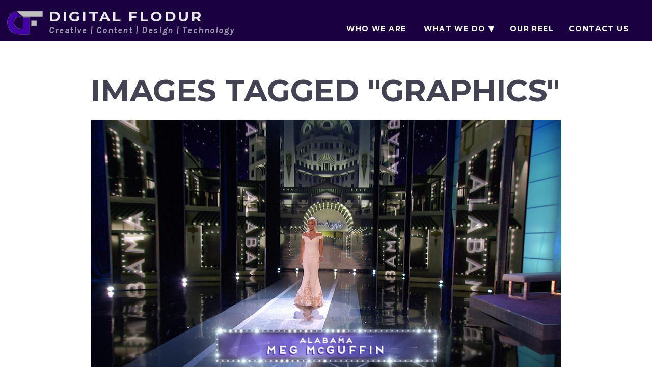

--- FILE ---
content_type: text/html; charset=UTF-8
request_url: https://digitalflodur.com/ngg_tag/graphics
body_size: 27846
content:
<!DOCTYPE html>
<html lang="en-US" class="no-js">
<head>
<meta charset="UTF-8">
<meta name="viewport" content="width=device-width, initial-scale=1">
<link rel="profile" href="https://gmpg.org/xfn/11">
<link rel="pingback" href="https://digitalflodur.com/xmlrpc.php">

<script>(function(html){html.className = html.className.replace(/\bno-js\b/,'js')})(document.documentElement);</script>
<meta name='robots' content='index, follow, max-image-preview:large, max-snippet:-1, max-video-preview:-1' />

	<!-- This site is optimized with the Yoast SEO plugin v23.4 - https://yoast.com/wordpress/plugins/seo/ -->
	<title>Graphics Archives | Digital Flodur</title>
	<link rel="canonical" href="https://digitalflodur.com/ngg_tag/graphics" />
	<meta property="og:locale" content="en_US" />
	<meta property="og:type" content="article" />
	<meta property="og:title" content="Graphics Archives | Digital Flodur" />
	<meta property="og:url" content="https://digitalflodur.com/ngg_tag/graphics" />
	<meta property="og:site_name" content="Digital Flodur" />
	<meta name="twitter:card" content="summary_large_image" />
	<meta name="twitter:site" content="@DigitalFlodur" />
	<script type="application/ld+json" class="yoast-schema-graph">{"@context":"https://schema.org","@graph":[{"@type":"CollectionPage","@id":"https://digitalflodur.com/ngg_tag/graphics","url":"https://digitalflodur.com/ngg_tag/graphics","name":"Graphics Archives | Digital Flodur","isPartOf":{"@id":"https://digitalflodur.com/#website"},"breadcrumb":{"@id":"https://digitalflodur.com/ngg_tag/graphics#breadcrumb"},"inLanguage":"en-US"},{"@type":"BreadcrumbList","@id":"https://digitalflodur.com/ngg_tag/graphics#breadcrumb","itemListElement":[{"@type":"ListItem","position":1,"name":"Home","item":"https://digitalflodur.com/"},{"@type":"ListItem","position":2,"name":"Graphics"}]},{"@type":"WebSite","@id":"https://digitalflodur.com/#website","url":"https://digitalflodur.com/","name":"Digital Flodur","description":"Creative | Content | Design | Technology","publisher":{"@id":"https://digitalflodur.com/#organization"},"potentialAction":[{"@type":"SearchAction","target":{"@type":"EntryPoint","urlTemplate":"https://digitalflodur.com/?s={search_term_string}"},"query-input":{"@type":"PropertyValueSpecification","valueRequired":true,"valueName":"search_term_string"}}],"inLanguage":"en-US"},{"@type":"Organization","@id":"https://digitalflodur.com/#organization","name":"Digital Flodur","url":"https://digitalflodur.com/","logo":{"@type":"ImageObject","inLanguage":"en-US","@id":"https://digitalflodur.com/#/schema/logo/image/","url":"https://i0.wp.com/digitalflodur.com/wp-content/uploads/2017/01/cropped-DF-Icon.jpg?fit=512%2C512&ssl=1","contentUrl":"https://i0.wp.com/digitalflodur.com/wp-content/uploads/2017/01/cropped-DF-Icon.jpg?fit=512%2C512&ssl=1","width":512,"height":512,"caption":"Digital Flodur"},"image":{"@id":"https://digitalflodur.com/#/schema/logo/image/"},"sameAs":["https://x.com/DigitalFlodur","https://www.instagram.com/digitalflodur/","https://www.pinterest.com/digitalflodur/"]}]}</script>
	<!-- / Yoast SEO plugin. -->


<link rel='dns-prefetch' href='//secure.gravatar.com' />
<link rel='dns-prefetch' href='//www.googletagmanager.com' />
<link rel='dns-prefetch' href='//stats.wp.com' />
<link rel='dns-prefetch' href='//fonts.googleapis.com' />
<link rel='dns-prefetch' href='//use.fontawesome.com' />
<link rel='dns-prefetch' href='//v0.wordpress.com' />
<link rel='dns-prefetch' href='//i0.wp.com' />
<link rel="alternate" type="application/rss+xml" title="Digital Flodur &raquo; Feed" href="https://digitalflodur.com/feed" />
<link rel="alternate" type="application/rss+xml" title="Digital Flodur &raquo; Comments Feed" href="https://digitalflodur.com/comments/feed" />
		<!-- This site uses the Google Analytics by ExactMetrics plugin v8.1.0 - Using Analytics tracking - https://www.exactmetrics.com/ -->
							<script src="//www.googletagmanager.com/gtag/js?id=G-NY1M56QMNV"  data-cfasync="false" data-wpfc-render="false" type="text/javascript" async></script>
			<script data-cfasync="false" data-wpfc-render="false" type="text/javascript">
				var em_version = '8.1.0';
				var em_track_user = true;
				var em_no_track_reason = '';
								var ExactMetricsDefaultLocations = {"page_location":"https:\/\/digitalflodur.com\/ngg_tag\/graphics\/"};
				if ( typeof ExactMetricsPrivacyGuardFilter === 'function' ) {
					var ExactMetricsLocations = (typeof ExactMetricsExcludeQuery === 'object') ? ExactMetricsPrivacyGuardFilter( ExactMetricsExcludeQuery ) : ExactMetricsPrivacyGuardFilter( ExactMetricsDefaultLocations );
				} else {
					var ExactMetricsLocations = (typeof ExactMetricsExcludeQuery === 'object') ? ExactMetricsExcludeQuery : ExactMetricsDefaultLocations;
				}

								var disableStrs = [
										'ga-disable-G-NY1M56QMNV',
									];

				/* Function to detect opted out users */
				function __gtagTrackerIsOptedOut() {
					for (var index = 0; index < disableStrs.length; index++) {
						if (document.cookie.indexOf(disableStrs[index] + '=true') > -1) {
							return true;
						}
					}

					return false;
				}

				/* Disable tracking if the opt-out cookie exists. */
				if (__gtagTrackerIsOptedOut()) {
					for (var index = 0; index < disableStrs.length; index++) {
						window[disableStrs[index]] = true;
					}
				}

				/* Opt-out function */
				function __gtagTrackerOptout() {
					for (var index = 0; index < disableStrs.length; index++) {
						document.cookie = disableStrs[index] + '=true; expires=Thu, 31 Dec 2099 23:59:59 UTC; path=/';
						window[disableStrs[index]] = true;
					}
				}

				if ('undefined' === typeof gaOptout) {
					function gaOptout() {
						__gtagTrackerOptout();
					}
				}
								window.dataLayer = window.dataLayer || [];

				window.ExactMetricsDualTracker = {
					helpers: {},
					trackers: {},
				};
				if (em_track_user) {
					function __gtagDataLayer() {
						dataLayer.push(arguments);
					}

					function __gtagTracker(type, name, parameters) {
						if (!parameters) {
							parameters = {};
						}

						if (parameters.send_to) {
							__gtagDataLayer.apply(null, arguments);
							return;
						}

						if (type === 'event') {
														parameters.send_to = exactmetrics_frontend.v4_id;
							var hookName = name;
							if (typeof parameters['event_category'] !== 'undefined') {
								hookName = parameters['event_category'] + ':' + name;
							}

							if (typeof ExactMetricsDualTracker.trackers[hookName] !== 'undefined') {
								ExactMetricsDualTracker.trackers[hookName](parameters);
							} else {
								__gtagDataLayer('event', name, parameters);
							}
							
						} else {
							__gtagDataLayer.apply(null, arguments);
						}
					}

					__gtagTracker('js', new Date());
					__gtagTracker('set', {
						'developer_id.dNDMyYj': true,
											});
					if ( ExactMetricsLocations.page_location ) {
						__gtagTracker('set', ExactMetricsLocations);
					}
										__gtagTracker('config', 'G-NY1M56QMNV', {"forceSSL":"true"} );
															window.gtag = __gtagTracker;										(function () {
						/* https://developers.google.com/analytics/devguides/collection/analyticsjs/ */
						/* ga and __gaTracker compatibility shim. */
						var noopfn = function () {
							return null;
						};
						var newtracker = function () {
							return new Tracker();
						};
						var Tracker = function () {
							return null;
						};
						var p = Tracker.prototype;
						p.get = noopfn;
						p.set = noopfn;
						p.send = function () {
							var args = Array.prototype.slice.call(arguments);
							args.unshift('send');
							__gaTracker.apply(null, args);
						};
						var __gaTracker = function () {
							var len = arguments.length;
							if (len === 0) {
								return;
							}
							var f = arguments[len - 1];
							if (typeof f !== 'object' || f === null || typeof f.hitCallback !== 'function') {
								if ('send' === arguments[0]) {
									var hitConverted, hitObject = false, action;
									if ('event' === arguments[1]) {
										if ('undefined' !== typeof arguments[3]) {
											hitObject = {
												'eventAction': arguments[3],
												'eventCategory': arguments[2],
												'eventLabel': arguments[4],
												'value': arguments[5] ? arguments[5] : 1,
											}
										}
									}
									if ('pageview' === arguments[1]) {
										if ('undefined' !== typeof arguments[2]) {
											hitObject = {
												'eventAction': 'page_view',
												'page_path': arguments[2],
											}
										}
									}
									if (typeof arguments[2] === 'object') {
										hitObject = arguments[2];
									}
									if (typeof arguments[5] === 'object') {
										Object.assign(hitObject, arguments[5]);
									}
									if ('undefined' !== typeof arguments[1].hitType) {
										hitObject = arguments[1];
										if ('pageview' === hitObject.hitType) {
											hitObject.eventAction = 'page_view';
										}
									}
									if (hitObject) {
										action = 'timing' === arguments[1].hitType ? 'timing_complete' : hitObject.eventAction;
										hitConverted = mapArgs(hitObject);
										__gtagTracker('event', action, hitConverted);
									}
								}
								return;
							}

							function mapArgs(args) {
								var arg, hit = {};
								var gaMap = {
									'eventCategory': 'event_category',
									'eventAction': 'event_action',
									'eventLabel': 'event_label',
									'eventValue': 'event_value',
									'nonInteraction': 'non_interaction',
									'timingCategory': 'event_category',
									'timingVar': 'name',
									'timingValue': 'value',
									'timingLabel': 'event_label',
									'page': 'page_path',
									'location': 'page_location',
									'title': 'page_title',
									'referrer' : 'page_referrer',
								};
								for (arg in args) {
																		if (!(!args.hasOwnProperty(arg) || !gaMap.hasOwnProperty(arg))) {
										hit[gaMap[arg]] = args[arg];
									} else {
										hit[arg] = args[arg];
									}
								}
								return hit;
							}

							try {
								f.hitCallback();
							} catch (ex) {
							}
						};
						__gaTracker.create = newtracker;
						__gaTracker.getByName = newtracker;
						__gaTracker.getAll = function () {
							return [];
						};
						__gaTracker.remove = noopfn;
						__gaTracker.loaded = true;
						window['__gaTracker'] = __gaTracker;
					})();
									} else {
										console.log("");
					(function () {
						function __gtagTracker() {
							return null;
						}

						window['__gtagTracker'] = __gtagTracker;
						window['gtag'] = __gtagTracker;
					})();
									}
			</script>
				<!-- / Google Analytics by ExactMetrics -->
		<script type="text/javascript">
/* <![CDATA[ */
window._wpemojiSettings = {"baseUrl":"https:\/\/s.w.org\/images\/core\/emoji\/15.0.3\/72x72\/","ext":".png","svgUrl":"https:\/\/s.w.org\/images\/core\/emoji\/15.0.3\/svg\/","svgExt":".svg","source":{"concatemoji":"https:\/\/digitalflodur.com\/wp-includes\/js\/wp-emoji-release.min.js?ver=6.6.4"}};
/*! This file is auto-generated */
!function(i,n){var o,s,e;function c(e){try{var t={supportTests:e,timestamp:(new Date).valueOf()};sessionStorage.setItem(o,JSON.stringify(t))}catch(e){}}function p(e,t,n){e.clearRect(0,0,e.canvas.width,e.canvas.height),e.fillText(t,0,0);var t=new Uint32Array(e.getImageData(0,0,e.canvas.width,e.canvas.height).data),r=(e.clearRect(0,0,e.canvas.width,e.canvas.height),e.fillText(n,0,0),new Uint32Array(e.getImageData(0,0,e.canvas.width,e.canvas.height).data));return t.every(function(e,t){return e===r[t]})}function u(e,t,n){switch(t){case"flag":return n(e,"\ud83c\udff3\ufe0f\u200d\u26a7\ufe0f","\ud83c\udff3\ufe0f\u200b\u26a7\ufe0f")?!1:!n(e,"\ud83c\uddfa\ud83c\uddf3","\ud83c\uddfa\u200b\ud83c\uddf3")&&!n(e,"\ud83c\udff4\udb40\udc67\udb40\udc62\udb40\udc65\udb40\udc6e\udb40\udc67\udb40\udc7f","\ud83c\udff4\u200b\udb40\udc67\u200b\udb40\udc62\u200b\udb40\udc65\u200b\udb40\udc6e\u200b\udb40\udc67\u200b\udb40\udc7f");case"emoji":return!n(e,"\ud83d\udc26\u200d\u2b1b","\ud83d\udc26\u200b\u2b1b")}return!1}function f(e,t,n){var r="undefined"!=typeof WorkerGlobalScope&&self instanceof WorkerGlobalScope?new OffscreenCanvas(300,150):i.createElement("canvas"),a=r.getContext("2d",{willReadFrequently:!0}),o=(a.textBaseline="top",a.font="600 32px Arial",{});return e.forEach(function(e){o[e]=t(a,e,n)}),o}function t(e){var t=i.createElement("script");t.src=e,t.defer=!0,i.head.appendChild(t)}"undefined"!=typeof Promise&&(o="wpEmojiSettingsSupports",s=["flag","emoji"],n.supports={everything:!0,everythingExceptFlag:!0},e=new Promise(function(e){i.addEventListener("DOMContentLoaded",e,{once:!0})}),new Promise(function(t){var n=function(){try{var e=JSON.parse(sessionStorage.getItem(o));if("object"==typeof e&&"number"==typeof e.timestamp&&(new Date).valueOf()<e.timestamp+604800&&"object"==typeof e.supportTests)return e.supportTests}catch(e){}return null}();if(!n){if("undefined"!=typeof Worker&&"undefined"!=typeof OffscreenCanvas&&"undefined"!=typeof URL&&URL.createObjectURL&&"undefined"!=typeof Blob)try{var e="postMessage("+f.toString()+"("+[JSON.stringify(s),u.toString(),p.toString()].join(",")+"));",r=new Blob([e],{type:"text/javascript"}),a=new Worker(URL.createObjectURL(r),{name:"wpTestEmojiSupports"});return void(a.onmessage=function(e){c(n=e.data),a.terminate(),t(n)})}catch(e){}c(n=f(s,u,p))}t(n)}).then(function(e){for(var t in e)n.supports[t]=e[t],n.supports.everything=n.supports.everything&&n.supports[t],"flag"!==t&&(n.supports.everythingExceptFlag=n.supports.everythingExceptFlag&&n.supports[t]);n.supports.everythingExceptFlag=n.supports.everythingExceptFlag&&!n.supports.flag,n.DOMReady=!1,n.readyCallback=function(){n.DOMReady=!0}}).then(function(){return e}).then(function(){var e;n.supports.everything||(n.readyCallback(),(e=n.source||{}).concatemoji?t(e.concatemoji):e.wpemoji&&e.twemoji&&(t(e.twemoji),t(e.wpemoji)))}))}((window,document),window._wpemojiSettings);
/* ]]> */
</script>
<style id='wp-emoji-styles-inline-css' type='text/css'>

	img.wp-smiley, img.emoji {
		display: inline !important;
		border: none !important;
		box-shadow: none !important;
		height: 1em !important;
		width: 1em !important;
		margin: 0 0.07em !important;
		vertical-align: -0.1em !important;
		background: none !important;
		padding: 0 !important;
	}
</style>
<link rel='stylesheet' id='wp-block-library-css' href='https://digitalflodur.com/wp-includes/css/dist/block-library/style.min.css?ver=6.6.4' type='text/css' media='all' />
<link rel='stylesheet' id='edsanimate-block-style-css' href='https://digitalflodur.com/wp-content/plugins/animate-it/assets/css/block-style.css?ver=1726813054' type='text/css' media='all' />
<link rel='stylesheet' id='mediaelement-css' href='https://digitalflodur.com/wp-includes/js/mediaelement/mediaelementplayer-legacy.min.css?ver=4.2.17' type='text/css' media='all' />
<link rel='stylesheet' id='wp-mediaelement-css' href='https://digitalflodur.com/wp-includes/js/mediaelement/wp-mediaelement.min.css?ver=6.6.4' type='text/css' media='all' />
<style id='jetpack-sharing-buttons-style-inline-css' type='text/css'>
.jetpack-sharing-buttons__services-list{display:flex;flex-direction:row;flex-wrap:wrap;gap:0;list-style-type:none;margin:5px;padding:0}.jetpack-sharing-buttons__services-list.has-small-icon-size{font-size:12px}.jetpack-sharing-buttons__services-list.has-normal-icon-size{font-size:16px}.jetpack-sharing-buttons__services-list.has-large-icon-size{font-size:24px}.jetpack-sharing-buttons__services-list.has-huge-icon-size{font-size:36px}@media print{.jetpack-sharing-buttons__services-list{display:none!important}}.editor-styles-wrapper .wp-block-jetpack-sharing-buttons{gap:0;padding-inline-start:0}ul.jetpack-sharing-buttons__services-list.has-background{padding:1.25em 2.375em}
</style>
<style id='classic-theme-styles-inline-css' type='text/css'>
/*! This file is auto-generated */
.wp-block-button__link{color:#fff;background-color:#32373c;border-radius:9999px;box-shadow:none;text-decoration:none;padding:calc(.667em + 2px) calc(1.333em + 2px);font-size:1.125em}.wp-block-file__button{background:#32373c;color:#fff;text-decoration:none}
</style>
<style id='global-styles-inline-css' type='text/css'>
:root{--wp--preset--aspect-ratio--square: 1;--wp--preset--aspect-ratio--4-3: 4/3;--wp--preset--aspect-ratio--3-4: 3/4;--wp--preset--aspect-ratio--3-2: 3/2;--wp--preset--aspect-ratio--2-3: 2/3;--wp--preset--aspect-ratio--16-9: 16/9;--wp--preset--aspect-ratio--9-16: 9/16;--wp--preset--color--black: #000000;--wp--preset--color--cyan-bluish-gray: #abb8c3;--wp--preset--color--white: #ffffff;--wp--preset--color--pale-pink: #f78da7;--wp--preset--color--vivid-red: #cf2e2e;--wp--preset--color--luminous-vivid-orange: #ff6900;--wp--preset--color--luminous-vivid-amber: #fcb900;--wp--preset--color--light-green-cyan: #7bdcb5;--wp--preset--color--vivid-green-cyan: #00d084;--wp--preset--color--pale-cyan-blue: #8ed1fc;--wp--preset--color--vivid-cyan-blue: #0693e3;--wp--preset--color--vivid-purple: #9b51e0;--wp--preset--gradient--vivid-cyan-blue-to-vivid-purple: linear-gradient(135deg,rgba(6,147,227,1) 0%,rgb(155,81,224) 100%);--wp--preset--gradient--light-green-cyan-to-vivid-green-cyan: linear-gradient(135deg,rgb(122,220,180) 0%,rgb(0,208,130) 100%);--wp--preset--gradient--luminous-vivid-amber-to-luminous-vivid-orange: linear-gradient(135deg,rgba(252,185,0,1) 0%,rgba(255,105,0,1) 100%);--wp--preset--gradient--luminous-vivid-orange-to-vivid-red: linear-gradient(135deg,rgba(255,105,0,1) 0%,rgb(207,46,46) 100%);--wp--preset--gradient--very-light-gray-to-cyan-bluish-gray: linear-gradient(135deg,rgb(238,238,238) 0%,rgb(169,184,195) 100%);--wp--preset--gradient--cool-to-warm-spectrum: linear-gradient(135deg,rgb(74,234,220) 0%,rgb(151,120,209) 20%,rgb(207,42,186) 40%,rgb(238,44,130) 60%,rgb(251,105,98) 80%,rgb(254,248,76) 100%);--wp--preset--gradient--blush-light-purple: linear-gradient(135deg,rgb(255,206,236) 0%,rgb(152,150,240) 100%);--wp--preset--gradient--blush-bordeaux: linear-gradient(135deg,rgb(254,205,165) 0%,rgb(254,45,45) 50%,rgb(107,0,62) 100%);--wp--preset--gradient--luminous-dusk: linear-gradient(135deg,rgb(255,203,112) 0%,rgb(199,81,192) 50%,rgb(65,88,208) 100%);--wp--preset--gradient--pale-ocean: linear-gradient(135deg,rgb(255,245,203) 0%,rgb(182,227,212) 50%,rgb(51,167,181) 100%);--wp--preset--gradient--electric-grass: linear-gradient(135deg,rgb(202,248,128) 0%,rgb(113,206,126) 100%);--wp--preset--gradient--midnight: linear-gradient(135deg,rgb(2,3,129) 0%,rgb(40,116,252) 100%);--wp--preset--font-size--small: 13px;--wp--preset--font-size--medium: 20px;--wp--preset--font-size--large: 36px;--wp--preset--font-size--x-large: 42px;--wp--preset--spacing--20: 0.44rem;--wp--preset--spacing--30: 0.67rem;--wp--preset--spacing--40: 1rem;--wp--preset--spacing--50: 1.5rem;--wp--preset--spacing--60: 2.25rem;--wp--preset--spacing--70: 3.38rem;--wp--preset--spacing--80: 5.06rem;--wp--preset--shadow--natural: 6px 6px 9px rgba(0, 0, 0, 0.2);--wp--preset--shadow--deep: 12px 12px 50px rgba(0, 0, 0, 0.4);--wp--preset--shadow--sharp: 6px 6px 0px rgba(0, 0, 0, 0.2);--wp--preset--shadow--outlined: 6px 6px 0px -3px rgba(255, 255, 255, 1), 6px 6px rgba(0, 0, 0, 1);--wp--preset--shadow--crisp: 6px 6px 0px rgba(0, 0, 0, 1);}:where(.is-layout-flex){gap: 0.5em;}:where(.is-layout-grid){gap: 0.5em;}body .is-layout-flex{display: flex;}.is-layout-flex{flex-wrap: wrap;align-items: center;}.is-layout-flex > :is(*, div){margin: 0;}body .is-layout-grid{display: grid;}.is-layout-grid > :is(*, div){margin: 0;}:where(.wp-block-columns.is-layout-flex){gap: 2em;}:where(.wp-block-columns.is-layout-grid){gap: 2em;}:where(.wp-block-post-template.is-layout-flex){gap: 1.25em;}:where(.wp-block-post-template.is-layout-grid){gap: 1.25em;}.has-black-color{color: var(--wp--preset--color--black) !important;}.has-cyan-bluish-gray-color{color: var(--wp--preset--color--cyan-bluish-gray) !important;}.has-white-color{color: var(--wp--preset--color--white) !important;}.has-pale-pink-color{color: var(--wp--preset--color--pale-pink) !important;}.has-vivid-red-color{color: var(--wp--preset--color--vivid-red) !important;}.has-luminous-vivid-orange-color{color: var(--wp--preset--color--luminous-vivid-orange) !important;}.has-luminous-vivid-amber-color{color: var(--wp--preset--color--luminous-vivid-amber) !important;}.has-light-green-cyan-color{color: var(--wp--preset--color--light-green-cyan) !important;}.has-vivid-green-cyan-color{color: var(--wp--preset--color--vivid-green-cyan) !important;}.has-pale-cyan-blue-color{color: var(--wp--preset--color--pale-cyan-blue) !important;}.has-vivid-cyan-blue-color{color: var(--wp--preset--color--vivid-cyan-blue) !important;}.has-vivid-purple-color{color: var(--wp--preset--color--vivid-purple) !important;}.has-black-background-color{background-color: var(--wp--preset--color--black) !important;}.has-cyan-bluish-gray-background-color{background-color: var(--wp--preset--color--cyan-bluish-gray) !important;}.has-white-background-color{background-color: var(--wp--preset--color--white) !important;}.has-pale-pink-background-color{background-color: var(--wp--preset--color--pale-pink) !important;}.has-vivid-red-background-color{background-color: var(--wp--preset--color--vivid-red) !important;}.has-luminous-vivid-orange-background-color{background-color: var(--wp--preset--color--luminous-vivid-orange) !important;}.has-luminous-vivid-amber-background-color{background-color: var(--wp--preset--color--luminous-vivid-amber) !important;}.has-light-green-cyan-background-color{background-color: var(--wp--preset--color--light-green-cyan) !important;}.has-vivid-green-cyan-background-color{background-color: var(--wp--preset--color--vivid-green-cyan) !important;}.has-pale-cyan-blue-background-color{background-color: var(--wp--preset--color--pale-cyan-blue) !important;}.has-vivid-cyan-blue-background-color{background-color: var(--wp--preset--color--vivid-cyan-blue) !important;}.has-vivid-purple-background-color{background-color: var(--wp--preset--color--vivid-purple) !important;}.has-black-border-color{border-color: var(--wp--preset--color--black) !important;}.has-cyan-bluish-gray-border-color{border-color: var(--wp--preset--color--cyan-bluish-gray) !important;}.has-white-border-color{border-color: var(--wp--preset--color--white) !important;}.has-pale-pink-border-color{border-color: var(--wp--preset--color--pale-pink) !important;}.has-vivid-red-border-color{border-color: var(--wp--preset--color--vivid-red) !important;}.has-luminous-vivid-orange-border-color{border-color: var(--wp--preset--color--luminous-vivid-orange) !important;}.has-luminous-vivid-amber-border-color{border-color: var(--wp--preset--color--luminous-vivid-amber) !important;}.has-light-green-cyan-border-color{border-color: var(--wp--preset--color--light-green-cyan) !important;}.has-vivid-green-cyan-border-color{border-color: var(--wp--preset--color--vivid-green-cyan) !important;}.has-pale-cyan-blue-border-color{border-color: var(--wp--preset--color--pale-cyan-blue) !important;}.has-vivid-cyan-blue-border-color{border-color: var(--wp--preset--color--vivid-cyan-blue) !important;}.has-vivid-purple-border-color{border-color: var(--wp--preset--color--vivid-purple) !important;}.has-vivid-cyan-blue-to-vivid-purple-gradient-background{background: var(--wp--preset--gradient--vivid-cyan-blue-to-vivid-purple) !important;}.has-light-green-cyan-to-vivid-green-cyan-gradient-background{background: var(--wp--preset--gradient--light-green-cyan-to-vivid-green-cyan) !important;}.has-luminous-vivid-amber-to-luminous-vivid-orange-gradient-background{background: var(--wp--preset--gradient--luminous-vivid-amber-to-luminous-vivid-orange) !important;}.has-luminous-vivid-orange-to-vivid-red-gradient-background{background: var(--wp--preset--gradient--luminous-vivid-orange-to-vivid-red) !important;}.has-very-light-gray-to-cyan-bluish-gray-gradient-background{background: var(--wp--preset--gradient--very-light-gray-to-cyan-bluish-gray) !important;}.has-cool-to-warm-spectrum-gradient-background{background: var(--wp--preset--gradient--cool-to-warm-spectrum) !important;}.has-blush-light-purple-gradient-background{background: var(--wp--preset--gradient--blush-light-purple) !important;}.has-blush-bordeaux-gradient-background{background: var(--wp--preset--gradient--blush-bordeaux) !important;}.has-luminous-dusk-gradient-background{background: var(--wp--preset--gradient--luminous-dusk) !important;}.has-pale-ocean-gradient-background{background: var(--wp--preset--gradient--pale-ocean) !important;}.has-electric-grass-gradient-background{background: var(--wp--preset--gradient--electric-grass) !important;}.has-midnight-gradient-background{background: var(--wp--preset--gradient--midnight) !important;}.has-small-font-size{font-size: var(--wp--preset--font-size--small) !important;}.has-medium-font-size{font-size: var(--wp--preset--font-size--medium) !important;}.has-large-font-size{font-size: var(--wp--preset--font-size--large) !important;}.has-x-large-font-size{font-size: var(--wp--preset--font-size--x-large) !important;}
:where(.wp-block-post-template.is-layout-flex){gap: 1.25em;}:where(.wp-block-post-template.is-layout-grid){gap: 1.25em;}
:where(.wp-block-columns.is-layout-flex){gap: 2em;}:where(.wp-block-columns.is-layout-grid){gap: 2em;}
:root :where(.wp-block-pullquote){font-size: 1.5em;line-height: 1.6;}
</style>
<link rel='stylesheet' id='edsanimate-animo-css-css' href='https://digitalflodur.com/wp-content/plugins/animate-it/assets/css/animate-animo.css?ver=6.6.4' type='text/css' media='all' />
<link rel='stylesheet' id='eeb-css-frontend-css' href='https://digitalflodur.com/wp-content/plugins/email-encoder-bundle/core/includes/assets/css/style.css?ver=240920-61718' type='text/css' media='all' />
<link rel='stylesheet' id='ngg_trigger_buttons-css' href='https://digitalflodur.com/wp-content/plugins/nextgen-gallery/static/GalleryDisplay/trigger_buttons.css?ver=3.59.4' type='text/css' media='all' />
<link rel='stylesheet' id='photocrati-nextgen_pro_lightbox-0-css' href='https://digitalflodur.com/wp-content/plugins/nextgen-gallery-plus/static/Lightbox/style.css?ver=3.59.4' type='text/css' media='all' />
<link rel='stylesheet' id='photocrati-nextgen_pro_lightbox-1-css' href='https://digitalflodur.com/wp-content/plugins/nextgen-gallery-plus/static/Lightbox/theme/galleria.nextgen_pro_lightbox.css?ver=3.59.4' type='text/css' media='all' />
<link rel='stylesheet' id='fontawesome_v4_shim_style-css' href='https://digitalflodur.com/wp-content/plugins/nextgen-gallery/static/FontAwesome/css/v4-shims.min.css?ver=6.6.4' type='text/css' media='all' />
<link rel='stylesheet' id='fontawesome-css' href='https://digitalflodur.com/wp-content/plugins/nextgen-gallery/static/FontAwesome/css/all.min.css?ver=6.6.4' type='text/css' media='all' />
<link rel='stylesheet' id='animations.css-css' href='https://digitalflodur.com/wp-content/plugins/nextgen-gallery-plus/static/Display/Animations/animate.min.css?ver=4.1.1' type='text/css' media='all' />
<link rel='stylesheet' id='nextgen_pro_blog_gallery-css' href='https://digitalflodur.com/wp-content/plugins/nextgen-gallery-plus/static/DisplayTypes/BlogGallery/style.css?ver=1.16.2' type='text/css' media='all' />
<link rel='stylesheet' id='photocrati-image_protection-css-css' href='https://digitalflodur.com/wp-content/plugins/nextgen-gallery-plus/static/Display/ImageProtection/style.css?ver=6.6.4' type='text/css' media='all' />
<link rel='stylesheet' id='nix-prefix-style-css' href='https://digitalflodur.com/wp-content/plugins/nix-prefix/style.css?ver=20160201' type='text/css' media='all' />
<link rel='stylesheet' id='responsive-video-light-css' href='https://digitalflodur.com/wp-content/plugins/responsive-video-light/css/responsive-videos.css?ver=20130111' type='text/css' media='all' />
<link rel='stylesheet' id='wp-video-popup-css' href='https://digitalflodur.com/wp-content/plugins/responsive-youtube-vimeo-popup/assets/css/wp-video-popup.css?ver=2.10.1' type='text/css' media='all' />
<link rel='stylesheet' id='magnus-fonts-css' href='//fonts.googleapis.com/css?family=Montserrat%3A400%2C700%7CKarla%3A400%2C700%2C400italic%2C700italic&#038;subset=latin%2Clatin-ext' type='text/css' media='all' />
<link rel='stylesheet' id='magnus-style-css' href='https://digitalflodur.com/wp-content/themes/MagnusDFv2/style.css?ver=2.4' type='text/css' media='all' />
<link rel='stylesheet' id='responsive-menu-pro-font-awesome-css' href='https://use.fontawesome.com/releases/v5.2.0/css/all.css' type='text/css' media='all' />
<link rel='stylesheet' id='jetpack_css-css' href='https://digitalflodur.com/wp-content/plugins/jetpack/css/jetpack.css?ver=13.8.2' type='text/css' media='all' />
<script type="text/javascript" src="https://digitalflodur.com/wp-content/plugins/google-analytics-dashboard-for-wp/assets/js/frontend-gtag.min.js?ver=8.1.0" id="exactmetrics-frontend-script-js" async="async" data-wp-strategy="async"></script>
<script data-cfasync="false" data-wpfc-render="false" type="text/javascript" id='exactmetrics-frontend-script-js-extra'>/* <![CDATA[ */
var exactmetrics_frontend = {"js_events_tracking":"true","download_extensions":"zip,mp3,mpeg,pdf,docx,pptx,xlsx,rar","inbound_paths":"[{\"path\":\"\\\/go\\\/\",\"label\":\"affiliate\"},{\"path\":\"\\\/recommend\\\/\",\"label\":\"affiliate\"}]","home_url":"https:\/\/digitalflodur.com","hash_tracking":"false","v4_id":"G-NY1M56QMNV"};/* ]]> */
</script>
<script type="text/javascript" src="https://digitalflodur.com/wp-includes/js/jquery/jquery.min.js?ver=3.7.1" id="jquery-core-js"></script>
<script type="text/javascript" src="https://digitalflodur.com/wp-includes/js/jquery/jquery-migrate.min.js?ver=3.4.1" id="jquery-migrate-js"></script>
<script type="text/javascript" src="https://digitalflodur.com/wp-content/plugins/email-encoder-bundle/core/includes/assets/js/custom.js?ver=240920-61718" id="eeb-js-frontend-js"></script>
<script type="text/javascript" id="photocrati_ajax-js-extra">
/* <![CDATA[ */
var photocrati_ajax = {"url":"https:\/\/digitalflodur.com\/index.php?photocrati_ajax=1","rest_url":"https:\/\/digitalflodur.com\/wp-json\/","wp_home_url":"https:\/\/digitalflodur.com","wp_site_url":"https:\/\/digitalflodur.com","wp_root_url":"https:\/\/digitalflodur.com","wp_plugins_url":"https:\/\/digitalflodur.com\/wp-content\/plugins","wp_content_url":"https:\/\/digitalflodur.com\/wp-content","wp_includes_url":"https:\/\/digitalflodur.com\/wp-includes\/","ngg_param_slug":"nggallery"};
/* ]]> */
</script>
<script type="text/javascript" src="https://digitalflodur.com/wp-content/plugins/nextgen-gallery/static/Legacy/ajax.min.js?ver=3.59.4" id="photocrati_ajax-js"></script>
<script type="text/javascript" src="https://digitalflodur.com/wp-content/plugins/nextgen-gallery/static/FontAwesome/js/v4-shims.min.js?ver=5.3.1" id="fontawesome_v4_shim-js"></script>
<script type="text/javascript" defer crossorigin="anonymous" data-auto-replace-svg="false" data-keep-original-source="false" data-search-pseudo-elements src="https://digitalflodur.com/wp-content/plugins/nextgen-gallery/static/FontAwesome/js/all.min.js?ver=5.3.1" id="fontawesome-js"></script>
<script type="text/javascript" src="https://digitalflodur.com/wp-content/plugins/nextgen-gallery-plus/static/DisplayTypes/Galleria/galleria-1.6.1.js?ver=1.6.1" id="ngg_galleria-js"></script>
<script type="text/javascript" src="https://digitalflodur.com/wp-content/plugins/nextgen-gallery-plus/static/DisplayTypes/Galleria/ngg_galleria.js?ver=1.16.2" id="ngg_galleria_init-js"></script>
<script type="text/javascript" src="https://digitalflodur.com/wp-content/plugins/nextgen-gallery-plus/static/Display/ImageProtection/pressure.js?ver=6.6.4" id="pressure-js"></script>
<script type="text/javascript" id="photocrati-image_protection-js-js-extra">
/* <![CDATA[ */
var photocrati_image_protection_global = {"enabled":"1"};
/* ]]> */
</script>
<script type="text/javascript" src="https://digitalflodur.com/wp-content/plugins/nextgen-gallery-plus/static/Display/ImageProtection/main.js?ver=2.2.0" id="photocrati-image_protection-js-js"></script>
<script type="text/javascript" src="https://digitalflodur.com/wp-content/plugins/responsive-menu-pro/public/js/noscroll.js" id="responsive-menu-pro-noscroll-js"></script>

<!-- Google tag (gtag.js) snippet added by Site Kit -->

<!-- Google Analytics snippet added by Site Kit -->
<script type="text/javascript" src="https://www.googletagmanager.com/gtag/js?id=G-95M77QKRT5" id="google_gtagjs-js" async></script>
<script type="text/javascript" id="google_gtagjs-js-after">
/* <![CDATA[ */
window.dataLayer = window.dataLayer || [];function gtag(){dataLayer.push(arguments);}
gtag("set","linker",{"domains":["digitalflodur.com"]});
gtag("js", new Date());
gtag("set", "developer_id.dZTNiMT", true);
gtag("config", "G-95M77QKRT5");
/* ]]> */
</script>

<!-- End Google tag (gtag.js) snippet added by Site Kit -->
<link rel="https://api.w.org/" href="https://digitalflodur.com/wp-json/" /><link rel="alternate" title="JSON" type="application/json" href="https://digitalflodur.com/wp-json/wp/v2/posts/0" /><link rel="EditURI" type="application/rsd+xml" title="RSD" href="https://digitalflodur.com/xmlrpc.php?rsd" />
<meta name="generator" content="WordPress 6.6.4" />
<link rel="alternate" title="oEmbed (JSON)" type="application/json+oembed" href="https://digitalflodur.com/wp-json/oembed/1.0/embed?url" />
<link rel="alternate" title="oEmbed (XML)" type="text/xml+oembed" href="https://digitalflodur.com/wp-json/oembed/1.0/embed?url&#038;format=xml" />
<meta name="generator" content="Site Kit by Google 1.135.0" /><style>/* CSS added by WP Meta and Date Remover*//* Remove meta from post */
.entry-meta {
display:none !important;
}

/* Remove meta from home page */
.home .entry-meta { 
display: none; 
}
/* WPTheme 2015 Metadata Removal 
 *.entry-footer {
 *display:none !important;
 *}
*/
/* WPTheme 2015 Metadata Removal */
.home .entry-footer { 
display: none; 
}</style>	<style>img#wpstats{display:none}</style>
		
<!-- Jetpack Open Graph Tags -->
<meta property="og:type" content="article" />
<meta property="og:title" content="Images tagged &quot;graphics&quot;" />
<meta property="og:description" content="Visit the post for more." />
<meta property="article:published_time" content="2025-12-10T06:03:28+00:00" />
<meta property="article:modified_time" content="-001-11-30T00:00:00+00:00" />
<meta property="og:site_name" content="Digital Flodur" />
<meta property="og:image" content="https://i0.wp.com/digitalflodur.com/wp-content/uploads/2017/01/cropped-DF-Icon.jpg?fit=512%2C512&#038;ssl=1" />
<meta property="og:image:width" content="512" />
<meta property="og:image:height" content="512" />
<meta property="og:image:alt" content="Digital Flodur" />
<meta property="og:locale" content="en_US" />
<meta name="twitter:site" content="@DigitalFlodur" />
<meta name="twitter:text:title" content="Images tagged &quot;graphics&quot;" />
<meta name="twitter:card" content="summary" />
<meta name="twitter:description" content="Visit the post for more." />

<!-- End Jetpack Open Graph Tags -->
<link rel="icon" href="https://i0.wp.com/digitalflodur.com/wp-content/uploads/2017/01/cropped-DF-Icon.jpg?fit=32%2C32&#038;ssl=1" sizes="32x32" />
<link rel="icon" href="https://i0.wp.com/digitalflodur.com/wp-content/uploads/2017/01/cropped-DF-Icon.jpg?fit=192%2C192&#038;ssl=1" sizes="192x192" />
<link rel="apple-touch-icon" href="https://i0.wp.com/digitalflodur.com/wp-content/uploads/2017/01/cropped-DF-Icon.jpg?fit=180%2C180&#038;ssl=1" />
<meta name="msapplication-TileImage" content="https://i0.wp.com/digitalflodur.com/wp-content/uploads/2017/01/cropped-DF-Icon.jpg?fit=270%2C270&#038;ssl=1" />
<style>button#responsive-menu-pro-button,
#responsive-menu-pro-container {
    display: none;
    -webkit-text-size-adjust: 100%;
}

#responsive-menu-pro-container {
    z-index: 99998;
}

@media screen and (max-width:960px) {

    #responsive-menu-pro-container {
        display: block;
        position: fixed;
        top: 0;
        bottom: 0;        padding-bottom: 5px;
        margin-bottom: -5px;
        outline: 1px solid transparent;
        overflow-y: auto;
        overflow-x: hidden;
    }

    #responsive-menu-pro-container .responsive-menu-pro-search-box {
        width: 100%;
        padding: 0 2%;
        border-radius: 2px;
        height: 50px;
        -webkit-appearance: none;
    }

    #responsive-menu-pro-container.push-left,
    #responsive-menu-pro-container.slide-left {
        transform: translateX(-100%);
        -ms-transform: translateX(-100%);
        -webkit-transform: translateX(-100%);
        -moz-transform: translateX(-100%);
    }

    .responsive-menu-pro-open #responsive-menu-pro-container.push-left,
    .responsive-menu-pro-open #responsive-menu-pro-container.slide-left {
        transform: translateX(0);
        -ms-transform: translateX(0);
        -webkit-transform: translateX(0);
        -moz-transform: translateX(0);
    }

    #responsive-menu-pro-container.push-top,
    #responsive-menu-pro-container.slide-top {
        transform: translateY(-100%);
        -ms-transform: translateY(-100%);
        -webkit-transform: translateY(-100%);
        -moz-transform: translateY(-100%);
    }

    .responsive-menu-pro-open #responsive-menu-pro-container.push-top,
    .responsive-menu-pro-open #responsive-menu-pro-container.slide-top {
        transform: translateY(0);
        -ms-transform: translateY(0);
        -webkit-transform: translateY(0);
        -moz-transform: translateY(0);
    }

    #responsive-menu-pro-container.push-right,
    #responsive-menu-pro-container.slide-right {
        transform: translateX(100%);
        -ms-transform: translateX(100%);
        -webkit-transform: translateX(100%);
        -moz-transform: translateX(100%);
    }

    .responsive-menu-pro-open #responsive-menu-pro-container.push-right,
    .responsive-menu-pro-open #responsive-menu-pro-container.slide-right {
        transform: translateX(0);
        -ms-transform: translateX(0);
        -webkit-transform: translateX(0);
        -moz-transform: translateX(0);
    }

    #responsive-menu-pro-container.push-bottom,
    #responsive-menu-pro-container.slide-bottom {
        transform: translateY(100%);
        -ms-transform: translateY(100%);
        -webkit-transform: translateY(100%);
        -moz-transform: translateY(100%);
    }

    .responsive-menu-pro-open #responsive-menu-pro-container.push-bottom,
    .responsive-menu-pro-open #responsive-menu-pro-container.slide-bottom {
        transform: translateY(0);
        -ms-transform: translateY(0);
        -webkit-transform: translateY(0);
        -moz-transform: translateY(0);
    }

    #responsive-menu-pro-container,
    #responsive-menu-pro-container:before,
    #responsive-menu-pro-container:after,
    #responsive-menu-pro-container *,
    #responsive-menu-pro-container *:before,
    #responsive-menu-pro-container *:after {
        box-sizing: border-box;
        margin: 0;
        padding: 0;
    }

    #responsive-menu-pro-container #responsive-menu-pro-search-box,
    #responsive-menu-pro-container #responsive-menu-pro-additional-content,
    #responsive-menu-pro-container #responsive-menu-pro-title {
        padding: 25px 5%;
    }

    #responsive-menu-pro-container #responsive-menu-pro,
    #responsive-menu-pro-container #responsive-menu-pro ul {
        width: 100%;
   }

    #responsive-menu-pro-container #responsive-menu-pro ul.responsive-menu-pro-submenu {
        display: none;
    }

    #responsive-menu-pro-container #responsive-menu-pro ul.responsive-menu-pro-submenu.responsive-menu-pro-submenu-open {
     display: block;
    }        #responsive-menu-pro-container #responsive-menu-pro ul.responsive-menu-pro-submenu-depth-1 a.responsive-menu-pro-item-link {
            padding-left:10%;
        }

        #responsive-menu-pro-container #responsive-menu-pro ul.responsive-menu-pro-submenu-depth-2 a.responsive-menu-pro-item-link {
            padding-left:15%;
        }

        #responsive-menu-pro-container #responsive-menu-pro ul.responsive-menu-pro-submenu-depth-3 a.responsive-menu-pro-item-link {
            padding-left:20%;
        }

        #responsive-menu-pro-container #responsive-menu-pro ul.responsive-menu-pro-submenu-depth-4 a.responsive-menu-pro-item-link {
            padding-left:25%;
        }

        #responsive-menu-pro-container #responsive-menu-pro ul.responsive-menu-pro-submenu-depth-5 a.responsive-menu-pro-item-link {
            padding-left:30%;
        }
    #responsive-menu-pro-container li.responsive-menu-pro-item {
        width: 100%;
        list-style: none;
    }

    #responsive-menu-pro-container li.responsive-menu-pro-item a {
        width: 100%;
        display: block;
        text-decoration: none;
        position: relative;
    }

    #responsive-menu-pro-container #responsive-menu-pro li.responsive-menu-pro-item a {            padding: 0 5%;    }

    #responsive-menu-pro-container .responsive-menu-pro-submenu li.responsive-menu-pro-item a {            padding: 0 5%;    }


    #responsive-menu-pro-container li.responsive-menu-pro-item a .glyphicon,
    #responsive-menu-pro-container li.responsive-menu-pro-item a .fab,
    #responsive-menu-pro-container li.responsive-menu-pro-item a .fas {
        margin-right: 15px;
    }

    #responsive-menu-pro-container li.responsive-menu-pro-item a .responsive-menu-pro-subarrow {
        position: absolute;
        top: 0;
        bottom: 0;
        text-align: center;
        overflow: hidden;
    }

    #responsive-menu-pro-container li.responsive-menu-pro-item a .responsive-menu-pro-subarrow .glyphicon,
    #responsive-menu-pro-container li.responsive-menu-pro-item a .responsive-menu-pro-subarrow .fab,
    #responsive-menu-pro-container li.responsive-menu-pro-item a .responsive-menu-pro-subarrow .fas {
        margin-right: 0;
    }

    button#responsive-menu-pro-button .responsive-menu-pro-button-icon-inactive {
        display: none;
    }

    button#responsive-menu-pro-button {
        z-index: 99999;
        display: none;
        overflow: hidden;
        outline: none;
    }

    button#responsive-menu-pro-button img {
        max-width: 100%;
    }

    .responsive-menu-pro-label {
        display: inline-block;
        font-weight: 600;
        margin: 0 5px;
        vertical-align: middle;
        pointer-events: none;
    }

    .responsive-menu-pro-accessible {
        display: inline-block;
    }

    .responsive-menu-pro-accessible .responsive-menu-pro-box {
        display: inline-block;
        vertical-align: middle;
    }

    .responsive-menu-pro-label.responsive-menu-pro-label-top,
    .responsive-menu-pro-label.responsive-menu-pro-label-bottom {
        display: block;
        margin: 0 auto;
    }

    button#responsive-menu-pro-button {
        padding: 0 0;
        display: inline-block;
        cursor: pointer;
        transition-property: opacity, filter;
        transition-duration: 0.15s;
        transition-timing-function: linear;
        font: inherit;
        color: inherit;
        text-transform: none;
        background-color: transparent;
        border: 0;
        margin: 0;
    }

    .responsive-menu-pro-box {
        width:25px;
        height:19px;
        display: inline-block;
        position: relative;
    }

    .responsive-menu-pro-inner {
        display: block;
        top: 50%;
        margin-top:-1.5px;
    }

    .responsive-menu-pro-inner,
    .responsive-menu-pro-inner::before,
    .responsive-menu-pro-inner::after {
        width:25px;
        height:3px;
        background-color:#ffffff;
        border-radius: 4px;
        position: absolute;
        transition-property: transform;
        transition-duration: 0.15s;
        transition-timing-function: ease;
    }

    .responsive-menu-pro-open .responsive-menu-pro-inner,
    .responsive-menu-pro-open .responsive-menu-pro-inner::before,
    .responsive-menu-pro-open .responsive-menu-pro-inner::after {
        background-color:#ffffff;
    }

    button#responsive-menu-pro-button:hover .responsive-menu-pro-inner,
    button#responsive-menu-pro-button:hover .responsive-menu-pro-inner::before,
    button#responsive-menu-pro-button:hover .responsive-menu-pro-inner::after,
    button#responsive-menu-pro-button:hover .responsive-menu-pro-open .responsive-menu-pro-inner,
    button#responsive-menu-pro-button:hover .responsive-menu-pro-open .responsive-menu-pro-inner::before,
    button#responsive-menu-pro-button:hover .responsive-menu-pro-open .responsive-menu-pro-inner::after,
    button#responsive-menu-pro-button:focus .responsive-menu-pro-inner,
    button#responsive-menu-pro-button:focus .responsive-menu-pro-inner::before,
    button#responsive-menu-pro-button:focus .responsive-menu-pro-inner::after,
    button#responsive-menu-pro-button:focus .responsive-menu-pro-open .responsive-menu-pro-inner,
    button#responsive-menu-pro-button:focus .responsive-menu-pro-open .responsive-menu-pro-inner::before,
    button#responsive-menu-pro-button:focus .responsive-menu-pro-open .responsive-menu-pro-inner::after {
        background-color:#ffffff;
    }

    .responsive-menu-pro-inner::before,
    .responsive-menu-pro-inner::after {
        content: "";
        display: block;
    }

    .responsive-menu-pro-inner::before {
        top:-8px;
    }

    .responsive-menu-pro-inner::after {
        bottom:-8px;
    }.responsive-menu-pro-spring .responsive-menu-pro-inner {
    top:1.5px;
    transition: background-color 0s 0.15s linear;
}

.responsive-menu-pro-spring .responsive-menu-pro-inner::before {
    top:8px;
    transition: top 0.12s 0.3s cubic-bezier(0.33333, 0.66667, 0.66667, 1),
                transform 0.15s cubic-bezier(0.55, 0.055, 0.675, 0.19);
}

.responsive-menu-pro-spring .responsive-menu-pro-inner::after {
    top:16px;
    transition: top 0.3s 0.3s cubic-bezier(0.33333, 0.66667, 0.66667, 1),
                transform 0.15s cubic-bezier(0.55, 0.055, 0.675, 0.19);
}

button#responsive-menu-pro-button.responsive-menu-pro-spring.is-active:hover .responsive-menu-pro-inner,
.responsive-menu-pro-spring.is-active .responsive-menu-pro-inner {
    transition-delay: 0.32s;
    background-color: transparent;
}

.responsive-menu-pro-spring.is-active .responsive-menu-pro-inner::before {
    top: 0;
    transition: top 0.12s 0.18s cubic-bezier(0.33333, 0, 0.66667, 0.33333),
                transform 0.15s 0.32s cubic-bezier(0.215, 0.61, 0.355, 1);
    transform: translate3d(0,3px, 0) rotate(45deg);
}

.responsive-menu-pro-spring.is-active .responsive-menu-pro-inner::after {
    top: 0;
    transition: top 0.3s cubic-bezier(0.33333, 0, 0.66667, 0.33333),
                transform 0.15s 0.32s cubic-bezier(0.215, 0.61, 0.355, 1);
    transform: translate3d(0,3px, 0) rotate(-45deg);
}
    button#responsive-menu-pro-button {
        width:55px;
        height:55px;
        position:fixed;
        top:15px;right:5%;
        display: inline-block;
        transition: transform 0.5s, background-color 0.5s;    }
    button#responsive-menu-pro-button .responsive-menu-pro-box {
        color:#ffffff;
        pointer-events: none;
    }

    .responsive-menu-pro-open button#responsive-menu-pro-button .responsive-menu-pro-box {
        color:#ffffff;
    }

    .responsive-menu-pro-label {
        color:#ffffff;
        font-size:14px;
        line-height:13px;        pointer-events: none;
    }

    .responsive-menu-pro-label .responsive-menu-pro-button-text-open {
        display: none;
    }        html.responsive-menu-pro-open {
            cursor: pointer;
        }

        html.responsive-menu-pro-open #responsive-menu-pro-container {
            cursor: initial;
        }
    .responsive-menu-pro-fade-top #responsive-menu-pro-container,
    .responsive-menu-pro-fade-left #responsive-menu-pro-container,
    .responsive-menu-pro-fade-right #responsive-menu-pro-container,
    .responsive-menu-pro-fade-bottom #responsive-menu-pro-container {
        display: none;
    }
    #responsive-menu-pro-container {
        width:25%;right: 0;        transition: transform 0.5s;
        text-align:center;            min-width:250px;    }

    #responsive-menu-pro-container #responsive-menu-pro-wrapper {
        background:rgba(26, 0, 64, 0.8);
    }

    #responsive-menu-pro-container #responsive-menu-pro-additional-content {
        color:#ffffff;
    }

    #responsive-menu-pro-container .responsive-menu-pro-search-box {
        background:#ffffff;
        border: 2px solid #dadada;
        color:#333333;
    }

    #responsive-menu-pro-container .responsive-menu-pro-search-box:-ms-input-placeholder {
        color:#c7c7cd;
    }

    #responsive-menu-pro-container .responsive-menu-pro-search-box::-webkit-input-placeholder {
        color:#c7c7cd;
    }

    #responsive-menu-pro-container .responsive-menu-pro-search-box:-moz-placeholder {
        color:#c7c7cd;
        opacity: 1;
    }

    #responsive-menu-pro-container .responsive-menu-pro-search-box::-moz-placeholder {
        color:#c7c7cd;
        opacity: 1;
    }

    #responsive-menu-pro-container .responsive-menu-pro-item-link,
    #responsive-menu-pro-container #responsive-menu-pro-title,
    #responsive-menu-pro-container .responsive-menu-pro-subarrow {
        transition: background-color 0.5s,
                    border-color 0.5s,
                    color 0.5s;
    }

    #responsive-menu-pro-container #responsive-menu-pro-title {
        background-color:#212121;
        color:#ffffff;
        font-size:13px;
        text-align:left;
    }

    #responsive-menu-pro-container #responsive-menu-pro-title a {
        color:#ffffff;
        font-size:13px;
        text-decoration: none;
    }

    #responsive-menu-pro-container #responsive-menu-pro-title a:hover {
        color:#ffffff;
    }

    #responsive-menu-pro-container #responsive-menu-pro-title:hover {
        background-color:#212121;
        color:#ffffff;
    }

    #responsive-menu-pro-container #responsive-menu-pro-title:hover a {
        color:#ffffff;
    }

    #responsive-menu-pro-container #responsive-menu-pro-title #responsive-menu-pro-title-image {
        display: inline-block;
        vertical-align: middle;
        max-width: 100%;
        margin-bottom: 15px;
    }

    #responsive-menu-pro-container #responsive-menu-pro-title #responsive-menu-pro-title-image img {        max-width: 100%;
    }

    #responsive-menu-pro-container #responsive-menu-pro > li.responsive-menu-pro-item:first-child > a {
        border-top:1px solid #212121;
    }

    #responsive-menu-pro-container #responsive-menu-pro li.responsive-menu-pro-item .responsive-menu-pro-item-link {
        font-size:13px;
    }

    #responsive-menu-pro-container #responsive-menu-pro li.responsive-menu-pro-item a {
        line-height:40px;
        border-bottom:1px solid #212121;
        color:#ffffff;
        background-color:rgba(26, 0, 64, 1);            word-wrap: break-word;
            height: auto;
            padding-right:40px;    }

    #responsive-menu-pro-container #responsive-menu-pro li.responsive-menu-pro-item a:hover,
    #responsive-menu-pro-container #responsive-menu-pro li.responsive-menu-pro-item a:focus {
        color:#ffffff;
        background-color:rgba(95, 93, 161, 1);
        border-color:#212121;
    }

    #responsive-menu-pro-container #responsive-menu-pro li.responsive-menu-pro-item a:hover .responsive-menu-pro-subarrow,
    #responsive-menu-pro-container #responsive-menu-pro li.responsive-menu-pro-item a:focus .responsive-menu-pro-subarrow  {
        color:#ffffff;
        border-color:#3f3f3f;
        background-color:rgba(95, 93, 161, 1);
    }

    #responsive-menu-pro-container #responsive-menu-pro li.responsive-menu-pro-item a:hover .responsive-menu-pro-subarrow.responsive-menu-pro-subarrow-active,
    #responsive-menu-pro-container #responsive-menu-pro li.responsive-menu-pro-item a:focus .responsive-menu-pro-subarrow.responsive-menu-pro-subarrow-active {
        color:#ffffff;
        border-color:#3f3f3f;
        background-color:rgba(95, 93, 161, 1);
    }

    #responsive-menu-pro-container #responsive-menu-pro li.responsive-menu-pro-item a .responsive-menu-pro-subarrow {left: 0;
        height:40px;
        line-height:40px;
        width:40px;
        color:#ffffff;        border-right:1px solid #212121 ;        background-color:rgba(26, 0, 64, 0.8);
    }

    #responsive-menu-pro-container #responsive-menu-pro li.responsive-menu-pro-item a .responsive-menu-pro-subarrow.responsive-menu-pro-subarrow-active {
        color:#ffffff;
        border-color:#212121;
        background-color:rgba(26, 0, 64, 0.8);
    }

    #responsive-menu-pro-container #responsive-menu-pro li.responsive-menu-pro-item a .responsive-menu-pro-subarrow.responsive-menu-pro-subarrow-active:hover,
    #responsive-menu-pro-container #responsive-menu-pro li.responsive-menu-pro-item a .responsive-menu-pro-subarrow.responsive-menu-pro-subarrow-active:focus  {
        color:#ffffff;
        border-color:#3f3f3f;
        background-color:rgba(95, 93, 161, 1);
    }

    #responsive-menu-pro-container #responsive-menu-pro li.responsive-menu-pro-item a .responsive-menu-pro-subarrow:hover,
    #responsive-menu-pro-container #responsive-menu-pro li.responsive-menu-pro-item a .responsive-menu-pro-subarrow:focus {
        color:#ffffff;
        border-color:#3f3f3f;
        background-color:rgba(95, 93, 161, 1);
    }

    #responsive-menu-pro-container #responsive-menu-pro li.responsive-menu-pro-item.responsive-menu-pro-current-item > .responsive-menu-pro-item-link {
        background-color:rgba(33, 33, 33, 1);
        color:#ffffff;
        border-color:#212121;
    }

    #responsive-menu-pro-container #responsive-menu-pro li.responsive-menu-pro-item.responsive-menu-pro-current-item > .responsive-menu-pro-item-link:hover {
        background-color:rgba(95, 93, 161, 1);
        color:#ffffff;
        border-color:#3f3f3f;
    }        #responsive-menu-pro-container #responsive-menu-pro ul.responsive-menu-pro-submenu li.responsive-menu-pro-item .responsive-menu-pro-item-link {            font-size:13px;
            text-align:center;
        }

        #responsive-menu-pro-container #responsive-menu-pro ul.responsive-menu-pro-submenu li.responsive-menu-pro-item a {                word-wrap: break-word;
                height: auto;
                padding-right:40px;            line-height:40px;
            border-bottom:1px solid #212121;
            color:#ffffff;
            background-color:rgba(26, 0, 64, 1);
        }

        #responsive-menu-pro-container #responsive-menu-pro ul.responsive-menu-pro-submenu li.responsive-menu-pro-item a:hover,
        #responsive-menu-pro-container #responsive-menu-pro ul.responsive-menu-pro-submenu li.responsive-menu-pro-item a:focus {
            color:#ffffff;
            background-color:rgba(95, 93, 161, 1);
            border-color:#212121;
        }

        #responsive-menu-pro-container #responsive-menu-pro ul.responsive-menu-pro-submenu li.responsive-menu-pro-item a:hover .responsive-menu-pro-subarrow {
            color:#ffffff;
            border-color:#3f3f3f;
            background-color:rgba(95, 93, 161, 1);
        }

        #responsive-menu-pro-container #responsive-menu-pro ul.responsive-menu-pro-submenu li.responsive-menu-pro-item a:hover .responsive-menu-pro-subarrow.responsive-menu-pro-subarrow-active {
            color:#ffffff;
            border-color:#3f3f3f;
            background-color:rgba(95, 93, 161, 1);
        }

        #responsive-menu-pro-container #responsive-menu-pro ul.responsive-menu-pro-submenu li.responsive-menu-pro-item a .responsive-menu-pro-subarrow {                left:0;
                right:unset;           
            height:40px;
            line-height:40px;
            width:40px;
            color:#ffffff;                border-right:1px solid #212121;
                border-left:unset;
            
            background-color:rgba(26, 0, 64, 0.8);
        }

        #responsive-menu-pro-container #responsive-menu-pro ul.responsive-menu-pro-submenu li.responsive-menu-pro-item a .responsive-menu-pro-subarrow.responsive-menu-pro-subarrow-active {
            color:#ffffff;
            border-color:#212121;
            background-color:rgba(26, 0, 64, 0.8);
        }

        #responsive-menu-pro-container #responsive-menu-pro ul.responsive-menu-pro-submenu li.responsive-menu-pro-item a .responsive-menu-pro-subarrow.responsive-menu-pro-subarrow-active:hover {
            color:#ffffff;
            border-color:#3f3f3f;
            background-color:rgba(95, 93, 161, 1);
        }

        #responsive-menu-pro-container #responsive-menu-pro ul.responsive-menu-pro-submenu li.responsive-menu-pro-item a .responsive-menu-pro-subarrow:hover {
            color:#ffffff;
            border-color:#3f3f3f;
            background-color:rgba(95, 93, 161, 1);
        }

        #responsive-menu-pro-container #responsive-menu-pro ul.responsive-menu-pro-submenu li.responsive-menu-pro-item.responsive-menu-pro-current-item > .responsive-menu-pro-item-link {
            background-color:rgba(33, 33, 33, 1);
            color:#ffffff;
            border-color:#212121;
        }

        #responsive-menu-pro-container #responsive-menu-pro ul.responsive-menu-pro-submenu li.responsive-menu-pro-item.responsive-menu-pro-current-item > .responsive-menu-pro-item-link:hover {
            background-color:rgba(95, 93, 161, 1);
            color:#ffffff;
            border-color:#3f3f3f;
        } .header-navigation, .main-navigation {
            display: none !important;
        }
}#responsive-menu-pro-header {
    width: 100%;
    padding: 0 5%;
    box-sizing: border-box;
    top: 0;
    right: 0;
    left: 0;
    display: none;
    z-index: 99998;
}

#responsive-menu-pro-header .responsive-menu-pro-header-box {
    display: inline-block;
}

#responsive-menu-pro-header .responsive-menu-pro-header-box,
#responsive-menu-pro-header .responsive-menu-pro-header-box img {
    vertical-align: middle;
    max-width: 100%;
}

#responsive-menu-pro-header #responsive-menu-pro-header-bar-logo img {}

#responsive-menu-pro-header button#responsive-menu-pro-button {
    position: relative;
    margin: 0;
    left: auto;
    right: auto;
    bottom: auto;
}

#responsive-menu-pro-header .responsive-menu-pro-header-box {
    margin-right: 2%;
}

@media screen and (max-width:80000px) {
    #responsive-menu-pro-header {
        position:fixed;
        background-color:rgba(26, 0, 64, 1);
        height:80px;
        color:#ffffff;
        display: block;
        font-size:14px;            font-family: 'Karla';    }

    #responsive-menu-pro-header .responsive-menu-pro-header-bar-item {
        line-height:80px;
    }

    #responsive-menu-pro-header a {
        color:#ffffff;
        text-decoration: none;
    }

}#responsive-menu-pro-container.responsive-menu-pro-no-transition {
    transition: none;
}#responsive-menu-pro .responsive-menu-pro-desktop-menu-image,
#responsive-menu-pro .responsive-menu-pro-desktop-menu-text {
    display: none;
}

@media screen and (min-width:961px) {
    #responsive-menu-pro .responsive-menu-pro-desktop-menu-col-1,
    #responsive-menu-pro .responsive-menu-pro-desktop-menu-col-2,
    #responsive-menu-pro .responsive-menu-pro-desktop-menu-col-3,
    #responsive-menu-pro .responsive-menu-pro-desktop-menu-col-4,
    #responsive-menu-pro .responsive-menu-pro-desktop-menu-col-5,
    #responsive-menu-pro .responsive-menu-pro-desktop-menu-col-6,
    #responsive-menu-pro .responsive-menu-pro-desktop-menu-col-7,
    #responsive-menu-pro .responsive-menu-pro-desktop-menu-col-8,
    #responsive-menu-pro .responsive-menu-pro-desktop-menu-col-9,
    #responsive-menu-pro .responsive-menu-pro-desktop-menu-col-10,
    #responsive-menu-pro .responsive-menu-pro-desktop-menu-col-11,
    #responsive-menu-pro .responsive-menu-pro-desktop-menu-col-12 {        min-height: 1px;
    }

    #responsive-menu-pro .responsive-menu-pro-desktop-menu-col-12 {
        width: 100%;
    }
    #responsive-menu-pro .responsive-menu-pro-desktop-menu-col-11 {
        width: 91.66666667%;
    }
    #responsive-menu-pro .responsive-menu-pro-desktop-menu-col-10 {
        width: 83.33333333%;
    }
    #responsive-menu-pro .responsive-menu-pro-desktop-menu-col-9 {
        width: 75%;
    }
    #responsive-menu-pro .responsive-menu-pro-desktop-menu-col-8 {
        width: 66.66666667%;
    }
    #responsive-menu-pro .responsive-menu-pro-desktop-menu-col-7 {
        width: 58.33333333%;
    }
    #responsive-menu-pro .responsive-menu-pro-desktop-menu-col-6 {
        width: 50%;
    }
    #responsive-menu-pro .responsive-menu-pro-desktop-menu-col-5 {
        width: 41.66666667%;
    }
    #responsive-menu-pro .responsive-menu-pro-desktop-menu-col-4 {
        width: 33.33333333%;
    }
    #responsive-menu-pro .responsive-menu-pro-desktop-menu-col-3 {
        width: 25%;
    }
    #responsive-menu-pro .responsive-menu-pro-desktop-menu-col-2 {
        width: 16.66666667%;
    }
    #responsive-menu-pro .responsive-menu-pro-desktop-menu-col-1 {
        width: 8.33333333%;
    }

    #responsive-menu-pro .responsive-menu-pro-desktop-menu-image {
        max-width: 100%;
    }    #responsive-menu-pro-container div {
        display: none;
    }

    #responsive-menu-pro .responsive-menu-pro-desktop-menu-image,
    #responsive-menu-pro .responsive-menu-pro-desktop-menu-text,
    #responsive-menu-pro-container #responsive-menu-pro-wrapper,
    #responsive-menu-pro-container #responsive-menu-pro,
    #responsive-menu-pro-container {
        display: block;
    }

    #responsive-menu-pro {
        list-style-type: none;
        position: relative;
        margin: 0;
    }

    #responsive-menu-pro li .responsive-menu-pro-desktop-menu-text {
        white-space: normal;
    }

    #responsive-menu-pro li {
        box-sizing: border-box;
        display: inline-block;
        white-space: nowrap;
        margin: 0;
        vertical-align: top;
        text-align: left;
    }

    #responsive-menu-pro li a {
        height:48px;
        line-height:48px;
        color:rgba(255, 255, 255, 1);
        background:rgba(255, 255, 255, 0);
        text-decoration: none;
        transition: color 0.5s, background 0.5s;
        display: block;
        padding: 0 15px;
        font-size:14px;    }

    #responsive-menu-pro li a .glyphicon,
    #responsive-menu-pro li a .fab,
    #responsive-menu-pro li a .fas {
        margin-right: 5px;
    }

    #responsive-menu-pro li a:hover,
    #responsive-menu-pro li a:focus {
        color:#ffffff;
        background:rgba(255, 255, 255, 0);
    }

    #responsive-menu-pro li .responsive-menu-pro-submenu {
        display: none;
        position: absolute;
        margin: 0;
        top:48px;
        padding-left: 0;
        margin-left: 0;
    }

    #responsive-menu-pro li .responsive-menu-pro-submenu:not(.responsive-menu-pro-desktop-menu-container) li {
        display: block;
        width: 100%;
        position: relative;
    }

    #responsive-menu-pro li .responsive-menu-pro-submenu li a {
        background:rgba(25, 0, 64, 0.8);
        color:#ffffff;
        font-size:14px;            height:40px;        line-height:40px;    }

    #responsive-menu-pro li .responsive-menu-pro-submenu li a:hover,
    #responsive-menu-pro li .responsive-menu-pro-submenu li a:focus {
        color:#ffffff;
        background:rgba(25, 0, 64, 0.8);
    }

    #responsive-menu-pro li .responsive-menu-pro-submenu li a .responsive-menu-pro-desktop-menu-text {
        line-height:14px;
    }

    #responsive-menu-pro li .responsive-menu-pro-submenu li .responsive-menu-pro-submenu {
        top: 0;
        left: 100%;
    }

    #responsive-menu-pro li .responsive-menu-pro-submenu.responsive-menu-pro-desktop-menu-container {
        left: 0;
        width: 100%;
        right: 0;
    }        #responsive-menu-pro li:hover > .responsive-menu-pro-submenu {
            display: block;
            animation:none 100ms;        }
    #responsive-menu-pro .responsive-menu-pro-submenu-animate-on {
        animation:none 100ms;    }    #responsive-menu-pro .responsive-menu-pro-item-has-children a:after {
        content: "▾";
        font-size: 20px;
        margin: 0 0 0 6px;
        vertical-align: top;
        transform: rotate(0);
    }

    #responsive-menu-pro .responsive-menu-pro-item-has-children ul:not(.responsive-menu-pro-desktop-menu-container) a:after {
        content: '▸';
    }

    #responsive-menu-pro .responsive-menu-pro-item-has-children ul.responsive-menu-pro-desktop-menu-container li a:after,
    #responsive-menu-pro .responsive-menu-pro-item-has-children ul:not(.responsive-menu-pro-desktop-menu-container) li:not(.responsive-menu-pro-item-has-children) a:after {
        content: '';
    }    #responsive-menu-pro li .responsive-menu-pro-submenu.responsive-menu-pro-desktop-menu-container ul.responsive-menu-pro-submenu-depth-2,
    #responsive-menu-pro li .responsive-menu-pro-submenu.responsive-menu-pro-desktop-menu-container ul.responsive-menu-pro-submenu-depth-3,
    #responsive-menu-pro li .responsive-menu-pro-submenu.responsive-menu-pro-desktop-menu-container ul.responsive-menu-pro-submenu-depth-4 {
        display: block;
        position: relative;
        left: auto;
        top: auto;
    }

    #responsive-menu-pro-container {
        position:fixed;
        top: 0;right: 0;    }
        #responsive-menu-pro-container #responsive-menu-pro-item-200 .responsive-menu-pro-submenu-depth-1 {        }        #responsive-menu-pro li#responsive-menu-pro-item-200 li a {        }
        #responsive-menu-pro-container #responsive-menu-pro-item-206 .responsive-menu-pro-submenu-depth-1 {        }        #responsive-menu-pro li#responsive-menu-pro-item-206 li a {        }
        #responsive-menu-pro-container #responsive-menu-pro-item-198 .responsive-menu-pro-submenu-depth-1 {        }        #responsive-menu-pro li#responsive-menu-pro-item-198 li a {        }
        #responsive-menu-pro-container #responsive-menu-pro-item-196 .responsive-menu-pro-submenu-depth-1 {        }        #responsive-menu-pro li#responsive-menu-pro-item-196 li a {        }
        #responsive-menu-pro-container #responsive-menu-pro-item-197 .responsive-menu-pro-submenu-depth-1 {        }        #responsive-menu-pro li#responsive-menu-pro-item-197 li a {        }
        #responsive-menu-pro-container #responsive-menu-pro-item-199 .responsive-menu-pro-submenu-depth-1 {        }        #responsive-menu-pro li#responsive-menu-pro-item-199 li a {        }
        #responsive-menu-pro-container #responsive-menu-pro-item-491 .responsive-menu-pro-submenu-depth-1 {        }        #responsive-menu-pro li#responsive-menu-pro-item-491 li a {        }
        #responsive-menu-pro-container #responsive-menu-pro-item-1626 .responsive-menu-pro-submenu-depth-1 {        }        #responsive-menu-pro li#responsive-menu-pro-item-1626 li a {        }
        #responsive-menu-pro-container #responsive-menu-pro-item-3843 .responsive-menu-pro-submenu-depth-1 {        }        #responsive-menu-pro li#responsive-menu-pro-item-3843 li a {        }
        #responsive-menu-pro-container #responsive-menu-pro-item-492 .responsive-menu-pro-submenu-depth-1 {        }        #responsive-menu-pro li#responsive-menu-pro-item-492 li a {        }
        #responsive-menu-pro-container #responsive-menu-pro-item-496 .responsive-menu-pro-submenu-depth-1 {        }        #responsive-menu-pro li#responsive-menu-pro-item-496 li a {        }
    #responsive-menu-pro .responsive-menu-pro-desktop-menu-text {
        padding: 0 15px;
    }        #responsive-menu-pro-container .responsive-menu-pro-desktop-menu-container #responsive-menu-pro-item-200 {        }        #responsive-menu-pro-container .responsive-menu-pro-desktop-menu-container #responsive-menu-pro-item-206 {        }        #responsive-menu-pro-container .responsive-menu-pro-desktop-menu-container #responsive-menu-pro-item-198 {        }        #responsive-menu-pro-container .responsive-menu-pro-desktop-menu-container #responsive-menu-pro-item-196 {        }        #responsive-menu-pro-container .responsive-menu-pro-desktop-menu-container #responsive-menu-pro-item-197 {        }        #responsive-menu-pro-container .responsive-menu-pro-desktop-menu-container #responsive-menu-pro-item-199 {        }        #responsive-menu-pro-container .responsive-menu-pro-desktop-menu-container #responsive-menu-pro-item-491 {        }        #responsive-menu-pro-container .responsive-menu-pro-desktop-menu-container #responsive-menu-pro-item-1626 {        }        #responsive-menu-pro-container .responsive-menu-pro-desktop-menu-container #responsive-menu-pro-item-3843 {        }        #responsive-menu-pro-container .responsive-menu-pro-desktop-menu-container #responsive-menu-pro-item-492 {        }        #responsive-menu-pro-container .responsive-menu-pro-desktop-menu-container #responsive-menu-pro-item-496 {        }
}@media screen and (min-width: 960px) {
#responsive-menu-pro  {
z-index: 99999;
right: 0px;
margin-top: 32px;
margin-right: 30px;
padding: 0;
position: fixed;
}
}

#responsive-menu-pro li  {
padding: 0;
}
#responsive-menu-pro li a {
font-family: "Montserrat", sans-serif;
font-weight: 800;
text-transform: uppercase;
letter-spacing: 0.1em;
}
#responsive-menu-pro li a:hover {
border-bottom: 2px solid #B2B2B2;
}
  #responsive-menu-pro li .responsive-menu-pro-submenu {
margin: 0;
padding: 0;
left: 60;
}
 #responsive-menu-pro li .responsive-menu-pro-submenu li {
border-bottom: 2px solid #B2B2B2;
}

@media screen and (max-width: 960px) {
#responsive-menu-pro-container {
margin-top: 80px;
 } 
#responsive-menu-pro-container .responsive-menu-pro-search-box {
position: relative;
width: 100%;
padding: 0 2%;
border-radius: 2px;
border: 1px solid #dadada;
height: 25px; 
font-size: 14px; }
}
</style><script>jQuery(document).ready(function($) {

    var ResponsiveMenuPro = {
        trigger: '#responsive-menu-pro-button',
        animationSpeed:500,
        breakpoint:960,        isOpen: false,
        activeClass: 'is-active',
        container: '#responsive-menu-pro-container',
        openClass: 'responsive-menu-pro-open',
        activeArrow: '▲',
        inactiveArrow: '▼',
        wrapper: '#responsive-menu-pro-wrapper',
        linkElement: '.responsive-menu-pro-item-link',
        subMenuTransitionTime:200,
        originalHeight: '',
        openMenu: function() {
            $(this.trigger).addClass(this.activeClass);
            $('html').addClass(this.openClass);
            $('.responsive-menu-pro-button-icon-active').hide();
            $('.responsive-menu-pro-button-icon-inactive').show();                $(this.container).removeClass('responsive-menu-pro-no-transition');                this.setWrapperTranslate();                $("#responsive-menu-pro > li").each(function(index) {
                    $(this).show();
                    $(this).animate({opacity: 0}, 0);                         $(this).animate({'margin-left':'-150px'},0);
                    $(this).delay(100 * index).animate({
                        'margin-left': "0",
                        'opacity': 1
                    },500);
                });
            this.isOpen = true;
        },
        closeMenu: function() {
            $(this.trigger).removeClass(this.activeClass);
            $('html').removeClass(this.openClass);
            $('.responsive-menu-pro-button-icon-inactive').hide();
            $('.responsive-menu-pro-button-icon-active').show();                this.clearWrapperTranslate();
            $("#responsive-menu-pro > li").removeAttr('style');
            this.isOpen = false;
        },        triggerMenu: function() {
            this.isOpen ? this.closeMenu() : this.openMenu();
        },
        triggerSubArrow: function(subarrow) {
            var sub_menu = $(subarrow).parent().siblings('.responsive-menu-pro-submenu');
            var self = this;                        var top_siblings = sub_menu.parents('.responsive-menu-pro-item-has-children').last().siblings('.responsive-menu-pro-item-has-children');
                        var first_siblings = sub_menu.parents('.responsive-menu-pro-item-has-children').first().siblings('.responsive-menu-pro-item-has-children');                        top_siblings.children('.responsive-menu-pro-submenu').slideUp(self.subMenuTransitionTime, 'linear').removeClass('responsive-menu-pro-submenu-open');                        top_siblings.each(function() {
                            $(this).find('.responsive-menu-pro-subarrow').first().html(self.inactiveArrow);
                            $(this).find('.responsive-menu-pro-subarrow').first().removeClass('responsive-menu-pro-subarrow-active');
                        });                        first_siblings.children('.responsive-menu-pro-submenu').slideUp(self.subMenuTransitionTime, 'linear').removeClass('responsive-menu-pro-submenu-open');
                        first_siblings.each(function() {
                            $(this).find('.responsive-menu-pro-subarrow').first().html(self.inactiveArrow);
                            $(this).find('.responsive-menu-pro-subarrow').first().removeClass('responsive-menu-pro-subarrow-active');
                        });
                if(sub_menu.hasClass('responsive-menu-pro-submenu-open')) {
                    sub_menu.slideUp(self.subMenuTransitionTime, 'linear',function() {
                        $(this).css('display', '');
                    }).removeClass('responsive-menu-pro-submenu-open');
                    $(subarrow).html(this.inactiveArrow);
                    $(subarrow).removeClass('responsive-menu-pro-subarrow-active');
                } else {
                    sub_menu.slideDown(self.subMenuTransitionTime, 'linear').addClass('responsive-menu-pro-submenu-open');
                    $(subarrow).html(this.activeArrow);
                    $(subarrow).addClass('responsive-menu-pro-subarrow-active');
                }
        },
        menuHeight: function() {
            return $(this.container).height();
        },
        menuWidth: function() {
            return $(this.container).width();
        },
        wrapperHeight: function() {
            return $(this.wrapper).height();
        },            setWrapperTranslate: function() {
                switch('right') {
                    case 'left':
                        translate = 'translateX(' + this.menuWidth() + 'px)'; break;
                    case 'right':
                        translate = 'translateX(-' + this.menuWidth() + 'px)'; break;
                    case 'top':
                        translate = 'translateY(' + this.wrapperHeight() + 'px)'; break;
                    case 'bottom':
                        translate = 'translateY(-' + this.menuHeight() + 'px)'; break;
                }            },
            clearWrapperTranslate: function() {
                var self = this;            },
        init: function() {

            var self = this;
            $(this.trigger).on('click', function(e){
                e.stopPropagation();
                self.triggerMenu();
            });

            $(this.trigger).mouseup(function(){
                $(self.trigger).blur();
            });

            $('.responsive-menu-pro-subarrow').on('click', function(e) {
                e.preventDefault();
                e.stopPropagation();
                self.triggerSubArrow(this);
            });

            $(window).resize(function() {
                if($(window).width() >= self.breakpoint) {
                    if(self.isOpen){
                        self.closeMenu();
                    }
                    $('#responsive-menu-pro, .responsive-menu-pro-submenu').removeAttr('style');
                } else {                        $(self.container).addClass('responsive-menu-pro-no-transition');                        if($('.responsive-menu-pro-open').length > 0){
                            self.setWrapperTranslate();
                        }                }
            });                $(this.linkElement).on('click', function(e) {
                    if($(window).width() < self.breakpoint) {

                        e.preventDefault();
                        old_href = $(this).attr('href');
                        old_target = typeof $(this).attr('target') == 'undefined' ? '_self' : $(this).attr('target');

                        if(self.isOpen) {
                            if($(e.target).closest('.responsive-menu-pro-subarrow').length) {
                                return;
                            }
                            if(typeof old_href != 'undefined') {
                                self.closeMenu();
                                setTimeout(function() {
                                    window.open(old_href, old_target);
                                }, self.animationSpeed);
                            }
                        }
                    }
                });                $(document).on('click', 'body', function (e) {
                    if($(window).width() < self.breakpoint) {
                        if(self.isOpen) {
                            if (
                                $(e.target).closest('#responsive-menu-pro-container').length ||
                                $(e.target).closest('#responsive-menu-pro-button').length
                            ) {
                                return;
                            }
                        }
                        self.closeMenu();
                    }
                });
             /* Desktop menu : hide on scroll down / show on scroll Up */            $(this.trigger).mousedown(function(e){
                e.preventDefault();
                e.stopPropagation();
            });            if (jQuery('#responsive-menu-pro-button').css('display') != 'none') {

                $('#responsive-menu-pro-button,#responsive-menu-pro a.responsive-menu-pro-item-link,#responsive-menu-pro-wrapper input').focus( function() {
                    $(this).addClass('is-active');
                    $('html').addClass('responsive-menu-pro-open');
                    $('#responsive-menu-pro li').css({"opacity": "1", "margin-left": "0"});
                });

                $('a,input,button').focusout( function( event ) {
                    if ( ! $(this).parents('#responsive-menu-pro-container').length ) {
                        $('html').removeClass('responsive-menu-pro-open');
                        $('#responsive-menu-pro-button').removeClass('is-active');
                    }
                });
            } else {                    $('#responsive-menu-pro li a.responsive-menu-pro-item-link').focus( function() {                        if ( $(this).parent('li').prev().children('.responsive-menu-pro-submenu').length ) {
                            $(this).parent('li').prev().children('.responsive-menu-pro-submenu').hide();
                        } else if ( $(this).parent('li').next().children('.responsive-menu-pro-submenu').length ) {
                            $(this).parent('li').next().children('.responsive-menu-pro-submenu').hide();
                        }
                    });

                    $('#responsive-menu-pro .responsive-menu-pro-submenu a.responsive-menu-pro-item-link').focusout( function() {
                        if ( $(this).is( $('#responsive-menu-pro .responsive-menu-pro-submenu a.responsive-menu-pro-item-link').last() ) ) {
                            $(this).parents('.responsive-menu-pro-submenu').hide();
                        }
                    });            }            $('#responsive-menu-pro a.responsive-menu-pro-item-link').keydown(function(event) {
                if ( [13,27,32,35,36,37,38,39,40].indexOf( event.keyCode) == -1) {
                    return;
                }
                var link = $(this);
                switch(event.keyCode) {
                    case 13:                        link.click();
                        break;
                    case 27:                        var dropdown = link.parent('li').parents('.responsive-menu-pro-submenu');
                        if ( dropdown.length > 0 ) {
                            dropdown.hide();
                            dropdown.prev().focus();
                        }
                        break;
                    case 32:                        var dropdown = link.parent('li').find('.responsive-menu-pro-submenu');
                        if ( dropdown.length > 0 ) {
                            dropdown.show();
                            dropdown.find('a, input, button, textarea').filter(':visible').first().focus();
                        }
                        break;
                    case 35:                        var dropdown = link.parent('li').find('.responsive-menu-pro-submenu');
                        if ( dropdown.length > 0 ) {
                            dropdown.hide();
                        }
                        $(this).parents('#responsive-menu-pro').find('a.responsive-menu-pro-item-link').filter(':visible').last().focus();
                        break;
                    case 36:                        var dropdown = link.parent('li').find('.responsive-menu-pro-submenu');
                        if( dropdown.length > 0 ) {
                            dropdown.hide();
                        }

                        $(this).parents('#responsive-menu-pro').find('a.responsive-menu-pro-item-link').filter(':visible').first().focus();
                        break;
                    case 37:
                        event.preventDefault();
                        event.stopPropagation();                        if ( link.parent('li').prevAll('li').filter(':visible').first().length == 0) {
                            link.parent('li').nextAll('li').filter(':visible').last().find('a').first().focus();
                        } else {
                            link.parent('li').prevAll('li').filter(':visible').first().find('a').first().focus();
                        }                        if ( link.parent('li').children('.responsive-menu-pro-submenu').length ) {
                            link.parent('li').children('.responsive-menu-pro-submenu').hide();
                        }
                        break;
                    case 38:                        var dropdown = link.parent('li').find('.responsive-menu-pro-submenu');
                        if( dropdown.length > 0 ) {
                            event.preventDefault();
                            event.stopPropagation();
                            dropdown.find('a, input, button, textarea').filter(':visible').first().focus();
                        } else {
                            if ( link.parent('li').prevAll('li').filter(':visible').first().length == 0) {
                                link.parent('li').nextAll('li').filter(':visible').last().find('a').first().focus();
                            } else {
                                link.parent('li').prevAll('li').filter(':visible').first().find('a').first().focus();
                            }
                        }
                        break;
                    case 39:
                        event.preventDefault();
                        event.stopPropagation();                        if( link.parent('li').nextAll('li').filter(':visible').first().length == 0) {
                            link.parent('li').prevAll('li').filter(':visible').last().find('a').first().focus();
                        } else {
                            link.parent('li').nextAll('li').filter(':visible').first().find('a').first().focus();
                        }                        if ( link.parent('li').children('.responsive-menu-pro-submenu').length ) {
                            link.parent('li').children('.responsive-menu-pro-submenu').hide();
                        }
                        break;
                    case 40:                        var dropdown = link.parent('li').find('.responsive-menu-pro-submenu');
                        if ( dropdown.length > 0 ) {
                            event.preventDefault();
                            event.stopPropagation();
                            dropdown.find('a, input, button, textarea').filter(':visible').first().focus();
                        } else {
                            if( link.parent('li').nextAll('li').filter(':visible').first().length == 0) {
                                link.parent('li').prevAll('li').filter(':visible').last().find('a').first().focus();
                            } else {
                                link.parent('li').nextAll('li').filter(':visible').first().find('a').first().focus();
                            }
                        }
                        break;
                    }
            });

        }
    };
    ResponsiveMenuPro.init();
});
</script>		<style type="text/css" id="wp-custom-css">
			/*
You can add your own CSS here.

Click the help icon above to learn more.
*/

.admin-bar #responsive-menu-pro-header {
   margin-top: 31px; }

.admin-bar #responsive-menu-pro-button {
   margin-top: 31px; }

.admin-bar #responsive-menu-pro-container {
   margin-top: 31px; }
/*
Site Header
*/
.site-branding {
  z-index: 99999;
	position: fixed;
	margin-left: 78px;
}
@media (max-width: 480px) {
	.site-branding {
	margin-left: 0px;
	}
}

.site-branding .site-title {
	min-width: 20em;
  font-size: 28px;
	font-weight: 800;
	margin-bottom: 4px; }

@media (max-width: 480px) {
	.site-branding .site-title {
	font-size: 22px;
	}
}

.site-branding .site-description {
  font-size: 18px;
	font-weight: 600;
}

@media (max-width: 480px) {
	.site-branding .site-description {
	font-size: 14px;
	}
}

.responsive-menu-pro-header-bar-item {
	position: fixed;
	left: 10px;
	padding-top: 3px;
}
@media (max-width: 480px) {
	.responsive-menu-pro-header-bar-item {
	left: -90px;
	}
}
.site-header {
	padding-bottom: 60px;
	background-color: #141428; }
/*
Home Page
*/
.section-inner {
	font-family: "Karla", sans-serif; 
	font-size: 18px;
  font-weight: 400;  }



/*
Catagory pages
*/
.blog-category-content .page-header {
	background-color: #F7F7F7;
	margin-top: 0px;
	margin-bottom: 0px;
	padding-bottom: 40px; }

.blog-category-content .page-header .page-title {
	color: #190040 ;
	font-size: 48px;
	letter-spacing: 0.05em; }

.blog-category-content .page-header .page-description {
	margin: auto; 
	max-width: 800px }

.blog-category-content .page-header .page-description h3 {
	line-height: 1.15;
	color: #373748 }

.blog-category-content .page-header .page-description p {
	font-size: 18px;
	font-style: none;
	line-height: 1;
	color: #190040 }

@media (max-width: 960px) {
	.blog-category-content .page-header .page-title {
	font-size: 42px;
	letter-spacing: 0.05em; }
.blog-category-content .page-header .page-description {
	margin: auto; 
	max-width: 800px }
.blog-category-content .page-header .page-description h3 {
	line-height: 1.15; }
.blog-category-content .page-header .page-description p {
	font-size: 18px; }
}
@media (max-width: 600px) {
		.blog-category-content .page-header .page-title {
	font-size: 34px;
	padding-bottom: 4px;
	letter-spacing: 0.05em; }
.blog-category-content .page-header .page-description {
	margin: auto; 
	max-width: 800px }
.blog-category-content .page-header .page-description h3 {
	font-size: 16px;
	padding-bottom: 8px;
	line-height: 1.15; }
.blog-category-content .page-header .page-description p {
	font-size: 18px; }
}
@media (max-width: 480px) {
		.blog-category-content .page-header .page-title {
	font-size: 28px;
		padding-bottom: 4px;
	letter-spacing: 0.05em; }
.blog-category-content .page-header .page-description {
	margin: auto; 
	max-width: 800px }
.blog-category-content .page-header .page-description h3 {
	font-size: 14px;
	padding-bottom: 8px;
	line-height: 1.15; }
.blog-category-content .page-header .page-description p {
	font-size: 16px; }
}

 .site-header-image .section-image {
	opacity: 1; }
		</style>
		</head>

<body data-rsssl=1 class="-template-default page page-id- page-parent single custom-menu responsive-menu-pro-slide-right">
<div id="page" class="hfeed site">
	<a class="skip-link screen-reader-text" href="#content">Skip to content</a>

	<header id="masthead" class="site-header" role="banner">

		<div class="site-branding">

			<h1 class="site-title"><a href="https://digitalflodur.com/" rel="home">Digital Flodur</a></h1>

			<h2 class="site-description">Creative | Content | Design | Technology</h2>
		</div><!-- .site-branding -->

		<!-- <nav id="site-navigation" class="header-navigation" role="navigation">
			<div class="menu-header-container">
			<ul id="header-menu" class="menu"><li id="menu-item-200" class="menu-item menu-item-type-post_type menu-item-object-page menu-item-200"><a href="https://digitalflodur.com/who-we-are">Who We Are</a></li>
<li id="menu-item-206" class="menu-item menu-item-type-post_type menu-item-object-page menu-item-206"><a href="https://digitalflodur.com/what-we-do">What We Do</a></li>
<li id="menu-item-492" class="menu-item menu-item-type-post_type menu-item-object-page menu-item-492"><a href="https://digitalflodur.com/reel">Our Reel</a></li>
<li id="menu-item-496" class="menu-item menu-item-type-post_type menu-item-object-page menu-item-496"><a href="https://digitalflodur.com/contact">Contact Us</a></li>
</ul>			</div>
			<button class="sidebar-toggle" aria-controls="sidebar" aria-expanded="false">
				<span class="sidebar-toggle-icon">Sidebar</span>
			</button>
		</nav> -->
<div id="responsive-menu-pro-header">
    <div id="responsive-menu-pro-header-bar-items-container">
    <div id="responsive-menu-pro-header-bar-logo" class="responsive-menu-pro-header-bar-item responsive-menu-pro-header-box">            <a href="https://digitalflodur.com">
        <img alt="" src="https://digitalflodur.com/wp-content/uploads/2017/02/DF-Mark-Alpha-v3.png" />            </a>
    </div><div id="responsive-menu-pro-header-bar-html" class="responsive-menu-pro-header-bar-item responsive-menu-pro-header-box">
</div>    </div>
</div>
    <div id="responsive-menu-pro-header-bar-button" class="responsive-menu-pro-header-box">
<button id="responsive-menu-pro-button" tabindex="1"
        class="responsive-menu-pro-button responsive-menu-pro-spring responsive-menu-pro-accessible"
        type="button"
        aria-label="Menu">
    <span class="responsive-menu-pro-box"><span class="responsive-menu-pro-inner"></span>
    </span></button>    </div><div id="responsive-menu-pro-container" class=" responsive-menu-pro-no-transition slide-right">
    <div id="responsive-menu-pro-wrapper" role="navigation" aria-label="simple"><ul id="responsive-menu-pro" role="menubar" aria-label="simple" ><li id="responsive-menu-pro-item-200" class=" menu-item menu-item-type-post_type menu-item-object-page responsive-menu-pro-item responsive-menu-pro-desktop-menu-col-auto" role="none"><a href="https://digitalflodur.com/who-we-are" class="responsive-menu-pro-item-link" tabindex="1" role="menuitem">Who We Are</a></li><li id="responsive-menu-pro-item-206" class=" menu-item menu-item-type-post_type menu-item-object-page menu-item-has-children responsive-menu-pro-item responsive-menu-pro-item-has-children responsive-menu-pro-desktop-menu-col-auto" role="none"><a href="https://digitalflodur.com/what-we-do" class="responsive-menu-pro-item-link" tabindex="1" role="menuitem"><span class="fas fa-fa-bars"></span>What We Do<div class="responsive-menu-pro-subarrow">▼</div></a><ul aria-label='What We Do' role='menu' data-depth='2' class='responsive-menu-pro-submenu responsive-menu-pro-submenu-depth-1'><li id="responsive-menu-pro-item-198" class=" menu-item menu-item-type-taxonomy menu-item-object-category responsive-menu-pro-item" role="none"><a href="https://digitalflodur.com/category/graphics-packages" class="responsive-menu-pro-item-link" tabindex="1" role="menuitem">Graphics Packages</a></li><li id="responsive-menu-pro-item-196" class=" menu-item menu-item-type-taxonomy menu-item-object-category responsive-menu-pro-item" role="none"><a href="https://digitalflodur.com/category/screens-design" class="responsive-menu-pro-item-link" tabindex="1" role="menuitem">Screens Content</a></li><li id="responsive-menu-pro-item-197" class=" menu-item menu-item-type-taxonomy menu-item-object-category responsive-menu-pro-item" role="none"><a href="https://digitalflodur.com/category/projection-mapping" class="responsive-menu-pro-item-link" tabindex="1" role="menuitem">Projection Mapping</a></li><li id="responsive-menu-pro-item-199" class=" menu-item menu-item-type-taxonomy menu-item-object-category responsive-menu-pro-item" role="none"><a href="https://digitalflodur.com/category/augmented-reality" class="responsive-menu-pro-item-link" tabindex="1" role="menuitem">Augmented Reality</a></li><li id="responsive-menu-pro-item-491" class=" menu-item menu-item-type-taxonomy menu-item-object-category responsive-menu-pro-item" role="none"><a href="https://digitalflodur.com/category/motion-graphics" class="responsive-menu-pro-item-link" tabindex="1" role="menuitem">Motion Graphics</a></li><li id="responsive-menu-pro-item-1626" class=" menu-item menu-item-type-taxonomy menu-item-object-category responsive-menu-pro-item" role="none"><a href="https://digitalflodur.com/category/previz" class="responsive-menu-pro-item-link" tabindex="1" role="menuitem">Pre-Visualization</a></li><li id="responsive-menu-pro-item-3843" class=" menu-item menu-item-type-taxonomy menu-item-object-category responsive-menu-pro-item" role="none"><a href="https://digitalflodur.com/category/technology" class="responsive-menu-pro-item-link" tabindex="1" role="menuitem">Technology</a></li></ul></li><li id="responsive-menu-pro-item-492" class=" menu-item menu-item-type-post_type menu-item-object-page responsive-menu-pro-item responsive-menu-pro-desktop-menu-col-auto" role="none"><a href="https://digitalflodur.com/reel" class="responsive-menu-pro-item-link" tabindex="1" role="menuitem">Our Reel</a></li><li id="responsive-menu-pro-item-496" class=" menu-item menu-item-type-post_type menu-item-object-page responsive-menu-pro-item responsive-menu-pro-desktop-menu-col-auto" role="none"><a href="https://digitalflodur.com/contact" class="responsive-menu-pro-item-link" tabindex="1" role="menuitem">Contact Us</a></li></ul><div id="responsive-menu-pro-additional-content"></div><div id="responsive-menu-pro-search-box">
    <form action="https://digitalflodur.com" class="responsive-menu-pro-search-form" role="search">
        <input type="search" name="s" title="Search" tabindex="1"
               placeholder="Looking for something?"
               class="responsive-menu-pro-search-box">
    </form>
</div>
    </div>
</div><!-- #site-navigation -->

	</header><!-- #masthead -->


		<section class="site-header-image">
			</section><!-- .site-header-image -->

	<section id="content" class="site-content">
	
	<div id="primary" class="content-area">
		<main id="main" class="site-main" role="main">

			
				
<article id="post-0" class="post-0 page type-page status-publish hentry">
	<header class="entry-header">
		<h1 class="entry-title">Images tagged &quot;graphics&quot;</h1>	</header><!-- .entry-header -->

	<div class="entry-content">
		<style>
	#displayed_gallery_87b5dd58e089b6bf543fa0277bc23e45 .image-wrapper {
		margin-bottom: 5px;
	}
	</style><div class="nextgen_pro_blog_gallery" id="displayed_gallery_87b5dd58e089b6bf543fa0277bc23e45">
			<div id="ngg-image-displayed_gallery_87b5dd58e089b6bf543fa0277bc23e45-0" class="image-wrapper" style="width: 924px">
									<a href="https://digitalflodur.com/wp-content/gallery/miss-america-2016-graphics/MA2016_Act-05_05-1.jpg"
				title="Evening Wear Competition Lower Third"
				data-src="https://digitalflodur.com/wp-content/gallery/miss-america-2016-graphics/MA2016_Act-05_05-1.jpg"
				data-thumbnail="https://digitalflodur.com/wp-content/gallery/miss-america-2016-graphics/thumbs/thumbs_MA2016_Act-05_05-1.jpg"
				data-image-id="53"
				data-title="The 2016 Miss America Competition - Graphics Package"
				data-description="Evening Wear Competition Lower Third"
				class='nextgen_pro_lightbox' data-nplmodal-gallery-id='87b5dd58e089b6bf543fa0277bc23e45' data-ngg-protect="1">
				<picture>
	
<source srcset='https://digitalflodur.com/wp-content/gallery/miss-america-2016-graphics/MA2016_Act-05_05-1.jpg'>
<img width="924" title="The 2016 Miss America Competition - Graphics Package" alt="The 2016 Miss America Competition - Graphics Package" style="max-width:924px;max-height:px" src="https://digitalflodur.com/wp-content/gallery/miss-america-2016-graphics/MA2016_Act-05_05-1.jpg" srcset="https://digitalflodur.com/wp-content/gallery/miss-america-2016-graphics/MA2016_Act-05_05-1.jpg"/>
</picture>			</a>
			<div class='ngg-trigger-buttons'>
<i class='fa ngg-trigger nextgen_pro_lightbox fa-share-square' data-nplmodal-gallery-id='87b5dd58e089b6bf543fa0277bc23e45' data-image-id='53'></i>
</div>					</div>
		<div class="ngg-clear"></div>
				<div id="ngg-image-displayed_gallery_87b5dd58e089b6bf543fa0277bc23e45-1" class="image-wrapper" style="width: 924px">
									<a href="https://digitalflodur.com/wp-content/gallery/miss-america-2016-graphics/MA2016_GP_02.jpg"
				title="Transition Element"
				data-src="https://digitalflodur.com/wp-content/gallery/miss-america-2016-graphics/MA2016_GP_02.jpg"
				data-thumbnail="https://digitalflodur.com/wp-content/gallery/miss-america-2016-graphics/thumbs/thumbs_MA2016_GP_02.jpg"
				data-image-id="54"
				data-title="The 2016 Miss America Competition - Graphics Package"
				data-description="Transition Element"
				class='nextgen_pro_lightbox' data-nplmodal-gallery-id='87b5dd58e089b6bf543fa0277bc23e45' data-ngg-protect="1">
				<picture>
	
<source srcset='https://digitalflodur.com/wp-content/gallery/miss-america-2016-graphics/MA2016_GP_02.jpg'>
<img width="924" title="The 2016 Miss America Competition - Graphics Package" alt="The 2016 Miss America Competition - Graphics Package" style="max-width:924px;max-height:px" src="https://digitalflodur.com/wp-content/gallery/miss-america-2016-graphics/MA2016_GP_02.jpg" srcset="https://digitalflodur.com/wp-content/gallery/miss-america-2016-graphics/MA2016_GP_02.jpg"/>
</picture>			</a>
			<div class='ngg-trigger-buttons'>
<i class='fa ngg-trigger nextgen_pro_lightbox fa-share-square' data-nplmodal-gallery-id='87b5dd58e089b6bf543fa0277bc23e45' data-image-id='54'></i>
</div>					</div>
		<div class="ngg-clear"></div>
				<div id="ngg-image-displayed_gallery_87b5dd58e089b6bf543fa0277bc23e45-2" class="image-wrapper" style="width: 924px">
									<a href="https://digitalflodur.com/wp-content/gallery/miss-america-2016-graphics/MA2016_GP_03.jpg"
				title="Parade of States Lower Third"
				data-src="https://digitalflodur.com/wp-content/gallery/miss-america-2016-graphics/MA2016_GP_03.jpg"
				data-thumbnail="https://digitalflodur.com/wp-content/gallery/miss-america-2016-graphics/thumbs/thumbs_MA2016_GP_03.jpg"
				data-image-id="55"
				data-title="The 2016 Miss America Competition - Graphics Package"
				data-description="Parade of States Lower Third"
				class='nextgen_pro_lightbox' data-nplmodal-gallery-id='87b5dd58e089b6bf543fa0277bc23e45' data-ngg-protect="1">
				<picture>
	
<source srcset='https://digitalflodur.com/wp-content/gallery/miss-america-2016-graphics/MA2016_GP_03.jpg'>
<img width="924" title="The 2016 Miss America Competition - Graphics Package" alt="The 2016 Miss America Competition - Graphics Package" style="max-width:924px;max-height:px" src="https://digitalflodur.com/wp-content/gallery/miss-america-2016-graphics/MA2016_GP_03.jpg" srcset="https://digitalflodur.com/wp-content/gallery/miss-america-2016-graphics/MA2016_GP_03.jpg"/>
</picture>			</a>
			<div class='ngg-trigger-buttons'>
<i class='fa ngg-trigger nextgen_pro_lightbox fa-share-square' data-nplmodal-gallery-id='87b5dd58e089b6bf543fa0277bc23e45' data-image-id='55'></i>
</div>					</div>
		<div class="ngg-clear"></div>
				<div id="ngg-image-displayed_gallery_87b5dd58e089b6bf543fa0277bc23e45-3" class="image-wrapper" style="width: 924px">
									<a href="https://digitalflodur.com/wp-content/gallery/miss-america-2016-graphics/MA2016_GP_04.jpg"
				title="Judge Lower Third"
				data-src="https://digitalflodur.com/wp-content/gallery/miss-america-2016-graphics/MA2016_GP_04.jpg"
				data-thumbnail="https://digitalflodur.com/wp-content/gallery/miss-america-2016-graphics/thumbs/thumbs_MA2016_GP_04.jpg"
				data-image-id="56"
				data-title="The 2016 Miss America Competition - Graphics Package"
				data-description="Judge Lower Third"
				class='nextgen_pro_lightbox' data-nplmodal-gallery-id='87b5dd58e089b6bf543fa0277bc23e45' data-ngg-protect="1">
				<picture>
	
<source srcset='https://digitalflodur.com/wp-content/gallery/miss-america-2016-graphics/MA2016_GP_04.jpg'>
<img width="924" title="The 2016 Miss America Competition - Graphics Package" alt="The 2016 Miss America Competition - Graphics Package" style="max-width:924px;max-height:px" src="https://digitalflodur.com/wp-content/gallery/miss-america-2016-graphics/MA2016_GP_04.jpg" srcset="https://digitalflodur.com/wp-content/gallery/miss-america-2016-graphics/MA2016_GP_04.jpg"/>
</picture>			</a>
			<div class='ngg-trigger-buttons'>
<i class='fa ngg-trigger nextgen_pro_lightbox fa-share-square' data-nplmodal-gallery-id='87b5dd58e089b6bf543fa0277bc23e45' data-image-id='56'></i>
</div>					</div>
		<div class="ngg-clear"></div>
				<div id="ngg-image-displayed_gallery_87b5dd58e089b6bf543fa0277bc23e45-4" class="image-wrapper" style="width: 924px">
									<a href="https://digitalflodur.com/wp-content/gallery/miss-america-2016-graphics/MA2016_GP_05.jpg"
				title="Logo Bug"
				data-src="https://digitalflodur.com/wp-content/gallery/miss-america-2016-graphics/MA2016_GP_05.jpg"
				data-thumbnail="https://digitalflodur.com/wp-content/gallery/miss-america-2016-graphics/thumbs/thumbs_MA2016_GP_05.jpg"
				data-image-id="57"
				data-title="The 2016 Miss America Competition - Graphics Package"
				data-description="Logo Bug"
				class='nextgen_pro_lightbox' data-nplmodal-gallery-id='87b5dd58e089b6bf543fa0277bc23e45' data-ngg-protect="1">
				<picture>
	
<source srcset='https://digitalflodur.com/wp-content/gallery/miss-america-2016-graphics/MA2016_GP_05.jpg'>
<img width="924" title="The 2016 Miss America Competition - Graphics Package" alt="The 2016 Miss America Competition - Graphics Package" style="max-width:924px;max-height:px" src="https://digitalflodur.com/wp-content/gallery/miss-america-2016-graphics/MA2016_GP_05.jpg" srcset="https://digitalflodur.com/wp-content/gallery/miss-america-2016-graphics/MA2016_GP_05.jpg"/>
</picture>			</a>
			<div class='ngg-trigger-buttons'>
<i class='fa ngg-trigger nextgen_pro_lightbox fa-share-square' data-nplmodal-gallery-id='87b5dd58e089b6bf543fa0277bc23e45' data-image-id='57'></i>
</div>					</div>
		<div class="ngg-clear"></div>
				<div id="ngg-image-displayed_gallery_87b5dd58e089b6bf543fa0277bc23e45-5" class="image-wrapper" style="width: 924px">
									<a href="https://digitalflodur.com/wp-content/gallery/miss-america-2016-graphics/MA2016_GP_06.jpg"
				title="Top 15 Mortise"
				data-src="https://digitalflodur.com/wp-content/gallery/miss-america-2016-graphics/MA2016_GP_06.jpg"
				data-thumbnail="https://digitalflodur.com/wp-content/gallery/miss-america-2016-graphics/thumbs/thumbs_MA2016_GP_06.jpg"
				data-image-id="58"
				data-title="The 2016 Miss America Competition - Graphics Package"
				data-description="Top 15 Mortise"
				class='nextgen_pro_lightbox' data-nplmodal-gallery-id='87b5dd58e089b6bf543fa0277bc23e45' data-ngg-protect="1">
				<picture>
	
<source srcset='https://digitalflodur.com/wp-content/gallery/miss-america-2016-graphics/MA2016_GP_06.jpg'>
<img width="924" title="The 2016 Miss America Competition - Graphics Package" alt="The 2016 Miss America Competition - Graphics Package" style="max-width:924px;max-height:px" src="https://digitalflodur.com/wp-content/gallery/miss-america-2016-graphics/MA2016_GP_06.jpg" srcset="https://digitalflodur.com/wp-content/gallery/miss-america-2016-graphics/MA2016_GP_06.jpg"/>
</picture>			</a>
			<div class='ngg-trigger-buttons'>
<i class='fa ngg-trigger nextgen_pro_lightbox fa-share-square' data-nplmodal-gallery-id='87b5dd58e089b6bf543fa0277bc23e45' data-image-id='58'></i>
</div>					</div>
		<div class="ngg-clear"></div>
				<div id="ngg-image-displayed_gallery_87b5dd58e089b6bf543fa0277bc23e45-6" class="image-wrapper" style="width: 924px">
									<a href="https://digitalflodur.com/wp-content/gallery/miss-america-2016-graphics/MA2016_GP_13.jpg"
				title="Postcard Bumper"
				data-src="https://digitalflodur.com/wp-content/gallery/miss-america-2016-graphics/MA2016_GP_13.jpg"
				data-thumbnail="https://digitalflodur.com/wp-content/gallery/miss-america-2016-graphics/thumbs/thumbs_MA2016_GP_13.jpg"
				data-image-id="59"
				data-title="The 2016 Miss America Competition - Graphics Package"
				data-description="Postcard Bumper"
				class='nextgen_pro_lightbox' data-nplmodal-gallery-id='87b5dd58e089b6bf543fa0277bc23e45' data-ngg-protect="1">
				<picture>
	
<source srcset='https://digitalflodur.com/wp-content/gallery/miss-america-2016-graphics/MA2016_GP_13.jpg'>
<img width="924" title="The 2016 Miss America Competition - Graphics Package" alt="The 2016 Miss America Competition - Graphics Package" style="max-width:924px;max-height:px" src="https://digitalflodur.com/wp-content/gallery/miss-america-2016-graphics/MA2016_GP_13.jpg" srcset="https://digitalflodur.com/wp-content/gallery/miss-america-2016-graphics/MA2016_GP_13.jpg"/>
</picture>			</a>
			<div class='ngg-trigger-buttons'>
<i class='fa ngg-trigger nextgen_pro_lightbox fa-share-square' data-nplmodal-gallery-id='87b5dd58e089b6bf543fa0277bc23e45' data-image-id='59'></i>
</div>					</div>
		<div class="ngg-clear"></div>
				<div id="ngg-image-displayed_gallery_87b5dd58e089b6bf543fa0277bc23e45-7" class="image-wrapper" style="width: 924px">
									<a href="https://digitalflodur.com/wp-content/gallery/miss-america-2016-graphics/MA2016_GP_17.jpg"
				title="Question Countdown Clock"
				data-src="https://digitalflodur.com/wp-content/gallery/miss-america-2016-graphics/MA2016_GP_17.jpg"
				data-thumbnail="https://digitalflodur.com/wp-content/gallery/miss-america-2016-graphics/thumbs/thumbs_MA2016_GP_17.jpg"
				data-image-id="60"
				data-title="Miss America 2016 - Question Countdown Clock"
				data-description="Question Countdown Clock"
				class='nextgen_pro_lightbox' data-nplmodal-gallery-id='87b5dd58e089b6bf543fa0277bc23e45' data-ngg-protect="1">
				<picture>
	
<source srcset='https://digitalflodur.com/wp-content/gallery/miss-america-2016-graphics/MA2016_GP_17.jpg'>
<img width="924" title="Miss America 2016 - Question Countdown Clock" alt="Miss America 2016 - Question Countdown Clock" style="max-width:924px;max-height:px" src="https://digitalflodur.com/wp-content/gallery/miss-america-2016-graphics/MA2016_GP_17.jpg" srcset="https://digitalflodur.com/wp-content/gallery/miss-america-2016-graphics/MA2016_GP_17.jpg"/>
</picture>			</a>
			<div class='ngg-trigger-buttons'>
<i class='fa ngg-trigger nextgen_pro_lightbox fa-share-square' data-nplmodal-gallery-id='87b5dd58e089b6bf543fa0277bc23e45' data-image-id='60'></i>
</div>					</div>
		<div class="ngg-clear"></div>
				<div id="ngg-image-displayed_gallery_87b5dd58e089b6bf543fa0277bc23e45-8" class="image-wrapper" style="width: 924px">
									<a href="https://digitalflodur.com/wp-content/gallery/miss-america-2016-graphics/MA2016_GP_18.jpg"
				title="Final Walk Mortise"
				data-src="https://digitalflodur.com/wp-content/gallery/miss-america-2016-graphics/MA2016_GP_18.jpg"
				data-thumbnail="https://digitalflodur.com/wp-content/gallery/miss-america-2016-graphics/thumbs/thumbs_MA2016_GP_18.jpg"
				data-image-id="61"
				data-title="The 2016 Miss America Competition - Graphics Package"
				data-description="Final Walk Mortise"
				class='nextgen_pro_lightbox' data-nplmodal-gallery-id='87b5dd58e089b6bf543fa0277bc23e45' data-ngg-protect="1">
				<picture>
	
<source srcset='https://digitalflodur.com/wp-content/gallery/miss-america-2016-graphics/MA2016_GP_18.jpg'>
<img width="924" title="The 2016 Miss America Competition - Graphics Package" alt="The 2016 Miss America Competition - Graphics Package" style="max-width:924px;max-height:px" src="https://digitalflodur.com/wp-content/gallery/miss-america-2016-graphics/MA2016_GP_18.jpg" srcset="https://digitalflodur.com/wp-content/gallery/miss-america-2016-graphics/MA2016_GP_18.jpg"/>
</picture>			</a>
			<div class='ngg-trigger-buttons'>
<i class='fa ngg-trigger nextgen_pro_lightbox fa-share-square' data-nplmodal-gallery-id='87b5dd58e089b6bf543fa0277bc23e45' data-image-id='61'></i>
</div>					</div>
		<div class="ngg-clear"></div>
				<div id="ngg-image-displayed_gallery_87b5dd58e089b6bf543fa0277bc23e45-9" class="image-wrapper" style="width: 924px">
									<a href="https://digitalflodur.com/wp-content/gallery/miss-america-2016-graphics/MA2016_GP_19.jpg"
				title="Winner Lower Third"
				data-src="https://digitalflodur.com/wp-content/gallery/miss-america-2016-graphics/MA2016_GP_19.jpg"
				data-thumbnail="https://digitalflodur.com/wp-content/gallery/miss-america-2016-graphics/thumbs/thumbs_MA2016_GP_19.jpg"
				data-image-id="62"
				data-title="The 2016 Miss America Competition - Graphics Package"
				data-description="Winner Lower Third"
				class='nextgen_pro_lightbox' data-nplmodal-gallery-id='87b5dd58e089b6bf543fa0277bc23e45' data-ngg-protect="1">
				<picture>
	
<source srcset='https://digitalflodur.com/wp-content/gallery/miss-america-2016-graphics/MA2016_GP_19.jpg'>
<img width="924" title="The 2016 Miss America Competition - Graphics Package" alt="The 2016 Miss America Competition - Graphics Package" style="max-width:924px;max-height:px" src="https://digitalflodur.com/wp-content/gallery/miss-america-2016-graphics/MA2016_GP_19.jpg" srcset="https://digitalflodur.com/wp-content/gallery/miss-america-2016-graphics/MA2016_GP_19.jpg"/>
</picture>			</a>
			<div class='ngg-trigger-buttons'>
<i class='fa ngg-trigger nextgen_pro_lightbox fa-share-square' data-nplmodal-gallery-id='87b5dd58e089b6bf543fa0277bc23e45' data-image-id='62'></i>
</div>					</div>
		<div class="ngg-clear"></div>
				<div id="ngg-image-displayed_gallery_87b5dd58e089b6bf543fa0277bc23e45-10" class="image-wrapper" style="width: 924px">
									<a href="https://digitalflodur.com/wp-content/gallery/miss-america-2016-graphics/MA16_Logo.jpg"
				title="Logo Design"
				data-src="https://digitalflodur.com/wp-content/gallery/miss-america-2016-graphics/MA16_Logo.jpg"
				data-thumbnail="https://digitalflodur.com/wp-content/gallery/miss-america-2016-graphics/thumbs/thumbs_MA16_Logo.jpg"
				data-image-id="63"
				data-title="The 2016 Miss America Competition - Graphics Package"
				data-description="Logo Design"
				class='nextgen_pro_lightbox' data-nplmodal-gallery-id='87b5dd58e089b6bf543fa0277bc23e45' data-ngg-protect="1">
				<picture>
	
<source srcset='https://digitalflodur.com/wp-content/gallery/miss-america-2016-graphics/MA16_Logo.jpg'>
<img width="924" title="The 2016 Miss America Competition - Graphics Package" alt="The 2016 Miss America Competition - Graphics Package" style="max-width:924px;max-height:px" src="https://digitalflodur.com/wp-content/gallery/miss-america-2016-graphics/MA16_Logo.jpg" srcset="https://digitalflodur.com/wp-content/gallery/miss-america-2016-graphics/MA16_Logo.jpg"/>
</picture>			</a>
			<div class='ngg-trigger-buttons'>
<i class='fa ngg-trigger nextgen_pro_lightbox fa-share-square' data-nplmodal-gallery-id='87b5dd58e089b6bf543fa0277bc23e45' data-image-id='63'></i>
</div>					</div>
		<div class="ngg-clear"></div>
				<div id="ngg-image-displayed_gallery_87b5dd58e089b6bf543fa0277bc23e45-11" class="image-wrapper" style="width: 924px">
									<a href="https://digitalflodur.com/wp-content/gallery/miss-america-2017-graphics/MA17_Logo_REV.jpg"
				title="Logo Design"
				data-src="https://digitalflodur.com/wp-content/gallery/miss-america-2017-graphics/MA17_Logo_REV.jpg"
				data-thumbnail="https://digitalflodur.com/wp-content/gallery/miss-america-2017-graphics/thumbs/thumbs_MA17_Logo_REV.jpg"
				data-image-id="164"
				data-title="The 2017 Miss America Competition - Graphics Package"
				data-description="Logo Design"
				class='nextgen_pro_lightbox' data-nplmodal-gallery-id='87b5dd58e089b6bf543fa0277bc23e45' data-ngg-protect="1">
				<picture>
	
<source srcset='https://digitalflodur.com/wp-content/gallery/miss-america-2017-graphics/MA17_Logo_REV.jpg'>
<img width="924" title="The 2017 Miss America Competition - Graphics Package" alt="The 2017 Miss America Competition - Graphics Package" style="max-width:924px;max-height:px" src="https://digitalflodur.com/wp-content/gallery/miss-america-2017-graphics/MA17_Logo_REV.jpg" srcset="https://digitalflodur.com/wp-content/gallery/miss-america-2017-graphics/MA17_Logo_REV.jpg"/>
</picture>			</a>
			<div class='ngg-trigger-buttons'>
<i class='fa ngg-trigger nextgen_pro_lightbox fa-share-square' data-nplmodal-gallery-id='87b5dd58e089b6bf543fa0277bc23e45' data-image-id='164'></i>
</div>					</div>
		<div class="ngg-clear"></div>
				<div id="ngg-image-displayed_gallery_87b5dd58e089b6bf543fa0277bc23e45-12" class="image-wrapper" style="width: 924px">
									<a href="https://digitalflodur.com/wp-content/gallery/miss-america-2017-graphics/MA17_Logo-Variation.jpg"
				title="Logo Design Variation"
				data-src="https://digitalflodur.com/wp-content/gallery/miss-america-2017-graphics/MA17_Logo-Variation.jpg"
				data-thumbnail="https://digitalflodur.com/wp-content/gallery/miss-america-2017-graphics/thumbs/thumbs_MA17_Logo-Variation.jpg"
				data-image-id="165"
				data-title="The 2017 Miss America Competition - Graphics Package"
				data-description="Logo Design Variation"
				class='nextgen_pro_lightbox' data-nplmodal-gallery-id='87b5dd58e089b6bf543fa0277bc23e45' data-ngg-protect="1">
				<picture>
	
<source srcset='https://digitalflodur.com/wp-content/gallery/miss-america-2017-graphics/MA17_Logo-Variation.jpg'>
<img width="924" title="The 2017 Miss America Competition - Graphics Package" alt="The 2017 Miss America Competition - Graphics Package" style="max-width:924px;max-height:px" src="https://digitalflodur.com/wp-content/gallery/miss-america-2017-graphics/MA17_Logo-Variation.jpg" srcset="https://digitalflodur.com/wp-content/gallery/miss-america-2017-graphics/MA17_Logo-Variation.jpg"/>
</picture>			</a>
			<div class='ngg-trigger-buttons'>
<i class='fa ngg-trigger nextgen_pro_lightbox fa-share-square' data-nplmodal-gallery-id='87b5dd58e089b6bf543fa0277bc23e45' data-image-id='165'></i>
</div>					</div>
		<div class="ngg-clear"></div>
				<div id="ngg-image-displayed_gallery_87b5dd58e089b6bf543fa0277bc23e45-13" class="image-wrapper" style="width: 924px">
									<a href="https://digitalflodur.com/wp-content/gallery/miss-america-2017-graphics/MA17-Rehersal_001_1.jpg"
				title="Postcard Bumper"
				data-src="https://digitalflodur.com/wp-content/gallery/miss-america-2017-graphics/MA17-Rehersal_001_1.jpg"
				data-thumbnail="https://digitalflodur.com/wp-content/gallery/miss-america-2017-graphics/thumbs/thumbs_MA17-Rehersal_001_1.jpg"
				data-image-id="166"
				data-title="The 2017 Miss America Competition - Graphics Package"
				data-description="Postcard Bumper"
				class='nextgen_pro_lightbox' data-nplmodal-gallery-id='87b5dd58e089b6bf543fa0277bc23e45' data-ngg-protect="1">
				<picture>
	
<source srcset='https://digitalflodur.com/wp-content/gallery/miss-america-2017-graphics/MA17-Rehersal_001_1.jpg'>
<img width="924" title="The 2017 Miss America Competition - Graphics Package" alt="The 2017 Miss America Competition - Graphics Package" style="max-width:924px;max-height:px" src="https://digitalflodur.com/wp-content/gallery/miss-america-2017-graphics/MA17-Rehersal_001_1.jpg" srcset="https://digitalflodur.com/wp-content/gallery/miss-america-2017-graphics/MA17-Rehersal_001_1.jpg"/>
</picture>			</a>
			<div class='ngg-trigger-buttons'>
<i class='fa ngg-trigger nextgen_pro_lightbox fa-share-square' data-nplmodal-gallery-id='87b5dd58e089b6bf543fa0277bc23e45' data-image-id='166'></i>
</div>					</div>
		<div class="ngg-clear"></div>
				<div id="ngg-image-displayed_gallery_87b5dd58e089b6bf543fa0277bc23e45-14" class="image-wrapper" style="width: 924px">
									<a href="https://digitalflodur.com/wp-content/gallery/miss-america-2017-graphics/MA17-Rehersal_001_3.jpg"
				title="Sponsor Mortise"
				data-src="https://digitalflodur.com/wp-content/gallery/miss-america-2017-graphics/MA17-Rehersal_001_3.jpg"
				data-thumbnail="https://digitalflodur.com/wp-content/gallery/miss-america-2017-graphics/thumbs/thumbs_MA17-Rehersal_001_3.jpg"
				data-image-id="167"
				data-title="The 2017 Miss America Competition - Graphics Package"
				data-description="Sponsor Mortise"
				class='nextgen_pro_lightbox' data-nplmodal-gallery-id='87b5dd58e089b6bf543fa0277bc23e45' data-ngg-protect="1">
				<picture>
	
<source srcset='https://digitalflodur.com/wp-content/gallery/miss-america-2017-graphics/MA17-Rehersal_001_3.jpg'>
<img width="924" title="The 2017 Miss America Competition - Graphics Package" alt="The 2017 Miss America Competition - Graphics Package" style="max-width:924px;max-height:px" src="https://digitalflodur.com/wp-content/gallery/miss-america-2017-graphics/MA17-Rehersal_001_3.jpg" srcset="https://digitalflodur.com/wp-content/gallery/miss-america-2017-graphics/MA17-Rehersal_001_3.jpg"/>
</picture>			</a>
			<div class='ngg-trigger-buttons'>
<i class='fa ngg-trigger nextgen_pro_lightbox fa-share-square' data-nplmodal-gallery-id='87b5dd58e089b6bf543fa0277bc23e45' data-image-id='167'></i>
</div>					</div>
		<div class="ngg-clear"></div>
				<div id="ngg-image-displayed_gallery_87b5dd58e089b6bf543fa0277bc23e45-15" class="image-wrapper" style="width: 924px">
									<a href="https://digitalflodur.com/wp-content/gallery/miss-america-2017-graphics/MA17-Rehersal_001.jpg"
				title="Parade of States Lower Third"
				data-src="https://digitalflodur.com/wp-content/gallery/miss-america-2017-graphics/MA17-Rehersal_001.jpg"
				data-thumbnail="https://digitalflodur.com/wp-content/gallery/miss-america-2017-graphics/thumbs/thumbs_MA17-Rehersal_001.jpg"
				data-image-id="168"
				data-title="The 2017 Miss America Competition - Graphics Package"
				data-description="Parade of States Lower Third"
				class='nextgen_pro_lightbox' data-nplmodal-gallery-id='87b5dd58e089b6bf543fa0277bc23e45' data-ngg-protect="1">
				<picture>
	
<source srcset='https://digitalflodur.com/wp-content/gallery/miss-america-2017-graphics/MA17-Rehersal_001.jpg'>
<img width="924" title="The 2017 Miss America Competition - Graphics Package" alt="The 2017 Miss America Competition - Graphics Package" style="max-width:924px;max-height:px" src="https://digitalflodur.com/wp-content/gallery/miss-america-2017-graphics/MA17-Rehersal_001.jpg" srcset="https://digitalflodur.com/wp-content/gallery/miss-america-2017-graphics/MA17-Rehersal_001.jpg"/>
</picture>			</a>
			<div class='ngg-trigger-buttons'>
<i class='fa ngg-trigger nextgen_pro_lightbox fa-share-square' data-nplmodal-gallery-id='87b5dd58e089b6bf543fa0277bc23e45' data-image-id='168'></i>
</div>					</div>
		<div class="ngg-clear"></div>
				<div id="ngg-image-displayed_gallery_87b5dd58e089b6bf543fa0277bc23e45-16" class="image-wrapper" style="width: 924px">
									<a href="https://digitalflodur.com/wp-content/gallery/miss-america-2017-graphics/MA17-Show-01_7.jpg"
				title="Question Countdown Clock"
				data-src="https://digitalflodur.com/wp-content/gallery/miss-america-2017-graphics/MA17-Show-01_7.jpg"
				data-thumbnail="https://digitalflodur.com/wp-content/gallery/miss-america-2017-graphics/thumbs/thumbs_MA17-Show-01_7.jpg"
				data-image-id="169"
				data-title="The 2017 Miss America Competition - Graphics Package"
				data-description="Question Countdown Clock"
				class='nextgen_pro_lightbox' data-nplmodal-gallery-id='87b5dd58e089b6bf543fa0277bc23e45' data-ngg-protect="1">
				<picture>
	
<source srcset='https://digitalflodur.com/wp-content/gallery/miss-america-2017-graphics/MA17-Show-01_7.jpg'>
<img width="924" title="The 2017 Miss America Competition - Graphics Package" alt="The 2017 Miss America Competition - Graphics Package" style="max-width:924px;max-height:px" src="https://digitalflodur.com/wp-content/gallery/miss-america-2017-graphics/MA17-Show-01_7.jpg" srcset="https://digitalflodur.com/wp-content/gallery/miss-america-2017-graphics/MA17-Show-01_7.jpg"/>
</picture>			</a>
			<div class='ngg-trigger-buttons'>
<i class='fa ngg-trigger nextgen_pro_lightbox fa-share-square' data-nplmodal-gallery-id='87b5dd58e089b6bf543fa0277bc23e45' data-image-id='169'></i>
</div>					</div>
		<div class="ngg-clear"></div>
				<div id="ngg-image-displayed_gallery_87b5dd58e089b6bf543fa0277bc23e45-17" class="image-wrapper" style="width: 924px">
									<a href="https://digitalflodur.com/wp-content/gallery/miss-america-2017-graphics/MA2017_Act-01_2.jpg"
				title="Top 15 Mortise"
				data-src="https://digitalflodur.com/wp-content/gallery/miss-america-2017-graphics/MA2017_Act-01_2.jpg"
				data-thumbnail="https://digitalflodur.com/wp-content/gallery/miss-america-2017-graphics/thumbs/thumbs_MA2017_Act-01_2.jpg"
				data-image-id="170"
				data-title="The 2017 Miss America Competition - Graphics Package"
				data-description="Top 15 Mortise"
				class='nextgen_pro_lightbox' data-nplmodal-gallery-id='87b5dd58e089b6bf543fa0277bc23e45' data-ngg-protect="1">
				<picture>
	
<source srcset='https://digitalflodur.com/wp-content/gallery/miss-america-2017-graphics/MA2017_Act-01_2.jpg'>
<img width="924" title="The 2017 Miss America Competition - Graphics Package" alt="The 2017 Miss America Competition - Graphics Package" style="max-width:924px;max-height:px" src="https://digitalflodur.com/wp-content/gallery/miss-america-2017-graphics/MA2017_Act-01_2.jpg" srcset="https://digitalflodur.com/wp-content/gallery/miss-america-2017-graphics/MA2017_Act-01_2.jpg"/>
</picture>			</a>
			<div class='ngg-trigger-buttons'>
<i class='fa ngg-trigger nextgen_pro_lightbox fa-share-square' data-nplmodal-gallery-id='87b5dd58e089b6bf543fa0277bc23e45' data-image-id='170'></i>
</div>					</div>
		<div class="ngg-clear"></div>
				<div id="ngg-image-displayed_gallery_87b5dd58e089b6bf543fa0277bc23e45-18" class="image-wrapper" style="width: 924px">
									<a href="https://digitalflodur.com/wp-content/gallery/miss-america-2017-graphics/MA2017_Act-01_3.jpg"
				title="Logo Bug"
				data-src="https://digitalflodur.com/wp-content/gallery/miss-america-2017-graphics/MA2017_Act-01_3.jpg"
				data-thumbnail="https://digitalflodur.com/wp-content/gallery/miss-america-2017-graphics/thumbs/thumbs_MA2017_Act-01_3.jpg"
				data-image-id="171"
				data-title="The 2017 Miss America Competition - Graphics Package"
				data-description="Logo Bug"
				class='nextgen_pro_lightbox' data-nplmodal-gallery-id='87b5dd58e089b6bf543fa0277bc23e45' data-ngg-protect="1">
				<picture>
	
<source srcset='https://digitalflodur.com/wp-content/gallery/miss-america-2017-graphics/MA2017_Act-01_3.jpg'>
<img width="924" title="The 2017 Miss America Competition - Graphics Package" alt="The 2017 Miss America Competition - Graphics Package" style="max-width:924px;max-height:px" src="https://digitalflodur.com/wp-content/gallery/miss-america-2017-graphics/MA2017_Act-01_3.jpg" srcset="https://digitalflodur.com/wp-content/gallery/miss-america-2017-graphics/MA2017_Act-01_3.jpg"/>
</picture>			</a>
			<div class='ngg-trigger-buttons'>
<i class='fa ngg-trigger nextgen_pro_lightbox fa-share-square' data-nplmodal-gallery-id='87b5dd58e089b6bf543fa0277bc23e45' data-image-id='171'></i>
</div>					</div>
		<div class="ngg-clear"></div>
				<div id="ngg-image-displayed_gallery_87b5dd58e089b6bf543fa0277bc23e45-19" class="image-wrapper" style="width: 924px">
									<a href="https://digitalflodur.com/wp-content/gallery/miss-america-2017-graphics/MA2017_Act-01_4.jpg"
				title="Judge Lower Third"
				data-src="https://digitalflodur.com/wp-content/gallery/miss-america-2017-graphics/MA2017_Act-01_4.jpg"
				data-thumbnail="https://digitalflodur.com/wp-content/gallery/miss-america-2017-graphics/thumbs/thumbs_MA2017_Act-01_4.jpg"
				data-image-id="172"
				data-title="The 2017 Miss America Competition - Graphics Package"
				data-description="Judge Lower Third"
				class='nextgen_pro_lightbox' data-nplmodal-gallery-id='87b5dd58e089b6bf543fa0277bc23e45' data-ngg-protect="1">
				<picture>
	
<source srcset='https://digitalflodur.com/wp-content/gallery/miss-america-2017-graphics/MA2017_Act-01_4.jpg'>
<img width="924" title="The 2017 Miss America Competition - Graphics Package" alt="The 2017 Miss America Competition - Graphics Package" style="max-width:924px;max-height:px" src="https://digitalflodur.com/wp-content/gallery/miss-america-2017-graphics/MA2017_Act-01_4.jpg" srcset="https://digitalflodur.com/wp-content/gallery/miss-america-2017-graphics/MA2017_Act-01_4.jpg"/>
</picture>			</a>
			<div class='ngg-trigger-buttons'>
<i class='fa ngg-trigger nextgen_pro_lightbox fa-share-square' data-nplmodal-gallery-id='87b5dd58e089b6bf543fa0277bc23e45' data-image-id='172'></i>
</div>					</div>
		<div class="ngg-clear"></div>
				<div id="ngg-image-displayed_gallery_87b5dd58e089b6bf543fa0277bc23e45-20" class="image-wrapper" style="width: 924px">
									<a href="https://digitalflodur.com/wp-content/gallery/miss-america-2017-graphics/MA2017_Act-01_5.jpg"
				title="Logo Bumper"
				data-src="https://digitalflodur.com/wp-content/gallery/miss-america-2017-graphics/MA2017_Act-01_5.jpg"
				data-thumbnail="https://digitalflodur.com/wp-content/gallery/miss-america-2017-graphics/thumbs/thumbs_MA2017_Act-01_5.jpg"
				data-image-id="173"
				data-title="The 2017 Miss America Competition - Graphics Package"
				data-description="Logo Bumper"
				class='nextgen_pro_lightbox' data-nplmodal-gallery-id='87b5dd58e089b6bf543fa0277bc23e45' data-ngg-protect="1">
				<picture>
	
<source srcset='https://digitalflodur.com/wp-content/gallery/miss-america-2017-graphics/MA2017_Act-01_5.jpg'>
<img width="924" title="The 2017 Miss America Competition - Graphics Package" alt="The 2017 Miss America Competition - Graphics Package" style="max-width:924px;max-height:px" src="https://digitalflodur.com/wp-content/gallery/miss-america-2017-graphics/MA2017_Act-01_5.jpg" srcset="https://digitalflodur.com/wp-content/gallery/miss-america-2017-graphics/MA2017_Act-01_5.jpg"/>
</picture>			</a>
			<div class='ngg-trigger-buttons'>
<i class='fa ngg-trigger nextgen_pro_lightbox fa-share-square' data-nplmodal-gallery-id='87b5dd58e089b6bf543fa0277bc23e45' data-image-id='173'></i>
</div>					</div>
		<div class="ngg-clear"></div>
				<div id="ngg-image-displayed_gallery_87b5dd58e089b6bf543fa0277bc23e45-21" class="image-wrapper" style="width: 924px">
									<a href="https://digitalflodur.com/wp-content/gallery/miss-america-2017-graphics/MA2017_Act-01_6.jpg"
				title="Tallent Mortise"
				data-src="https://digitalflodur.com/wp-content/gallery/miss-america-2017-graphics/MA2017_Act-01_6.jpg"
				data-thumbnail="https://digitalflodur.com/wp-content/gallery/miss-america-2017-graphics/thumbs/thumbs_MA2017_Act-01_6.jpg"
				data-image-id="174"
				data-title="The 2017 Miss America Competition - Graphics Package"
				data-description="Tallent Mortise"
				class='nextgen_pro_lightbox' data-nplmodal-gallery-id='87b5dd58e089b6bf543fa0277bc23e45' data-ngg-protect="1">
				<picture>
	
<source srcset='https://digitalflodur.com/wp-content/gallery/miss-america-2017-graphics/MA2017_Act-01_6.jpg'>
<img width="924" title="The 2017 Miss America Competition - Graphics Package" alt="The 2017 Miss America Competition - Graphics Package" style="max-width:924px;max-height:px" src="https://digitalflodur.com/wp-content/gallery/miss-america-2017-graphics/MA2017_Act-01_6.jpg" srcset="https://digitalflodur.com/wp-content/gallery/miss-america-2017-graphics/MA2017_Act-01_6.jpg"/>
</picture>			</a>
			<div class='ngg-trigger-buttons'>
<i class='fa ngg-trigger nextgen_pro_lightbox fa-share-square' data-nplmodal-gallery-id='87b5dd58e089b6bf543fa0277bc23e45' data-image-id='174'></i>
</div>					</div>
		<div class="ngg-clear"></div>
				<div id="ngg-image-displayed_gallery_87b5dd58e089b6bf543fa0277bc23e45-22" class="image-wrapper" style="width: 924px">
									<a href="https://digitalflodur.com/wp-content/gallery/miss-america-2017-graphics/MA2017_Act-01_7.jpg"
				title="Logo Bug"
				data-src="https://digitalflodur.com/wp-content/gallery/miss-america-2017-graphics/MA2017_Act-01_7.jpg"
				data-thumbnail="https://digitalflodur.com/wp-content/gallery/miss-america-2017-graphics/thumbs/thumbs_MA2017_Act-01_7.jpg"
				data-image-id="175"
				data-title="The 2017 Miss America Competition - Graphics Package"
				data-description="Logo Bug"
				class='nextgen_pro_lightbox' data-nplmodal-gallery-id='87b5dd58e089b6bf543fa0277bc23e45' data-ngg-protect="1">
				<picture>
	
<source srcset='https://digitalflodur.com/wp-content/gallery/miss-america-2017-graphics/MA2017_Act-01_7.jpg'>
<img width="924" title="The 2017 Miss America Competition - Graphics Package" alt="The 2017 Miss America Competition - Graphics Package" style="max-width:924px;max-height:px" src="https://digitalflodur.com/wp-content/gallery/miss-america-2017-graphics/MA2017_Act-01_7.jpg" srcset="https://digitalflodur.com/wp-content/gallery/miss-america-2017-graphics/MA2017_Act-01_7.jpg"/>
</picture>			</a>
			<div class='ngg-trigger-buttons'>
<i class='fa ngg-trigger nextgen_pro_lightbox fa-share-square' data-nplmodal-gallery-id='87b5dd58e089b6bf543fa0277bc23e45' data-image-id='175'></i>
</div>					</div>
		<div class="ngg-clear"></div>
				<div id="ngg-image-displayed_gallery_87b5dd58e089b6bf543fa0277bc23e45-23" class="image-wrapper" style="width: 924px">
									<a href="https://digitalflodur.com/wp-content/gallery/miss-america-2017-graphics/MA2017_Act-01_8.jpg"
				title="Final Walk Mortise"
				data-src="https://digitalflodur.com/wp-content/gallery/miss-america-2017-graphics/MA2017_Act-01_8.jpg"
				data-thumbnail="https://digitalflodur.com/wp-content/gallery/miss-america-2017-graphics/thumbs/thumbs_MA2017_Act-01_8.jpg"
				data-image-id="176"
				data-title="The 2017 Miss America Competition - Graphics Package"
				data-description="Final Walk Mortise"
				class='nextgen_pro_lightbox' data-nplmodal-gallery-id='87b5dd58e089b6bf543fa0277bc23e45' data-ngg-protect="1">
				<picture>
	
<source srcset='https://digitalflodur.com/wp-content/gallery/miss-america-2017-graphics/MA2017_Act-01_8.jpg'>
<img width="924" title="The 2017 Miss America Competition - Graphics Package" alt="The 2017 Miss America Competition - Graphics Package" style="max-width:924px;max-height:px" src="https://digitalflodur.com/wp-content/gallery/miss-america-2017-graphics/MA2017_Act-01_8.jpg" srcset="https://digitalflodur.com/wp-content/gallery/miss-america-2017-graphics/MA2017_Act-01_8.jpg"/>
</picture>			</a>
			<div class='ngg-trigger-buttons'>
<i class='fa ngg-trigger nextgen_pro_lightbox fa-share-square' data-nplmodal-gallery-id='87b5dd58e089b6bf543fa0277bc23e45' data-image-id='176'></i>
</div>					</div>
		<div class="ngg-clear"></div>
				<div id="ngg-image-displayed_gallery_87b5dd58e089b6bf543fa0277bc23e45-24" class="image-wrapper" style="width: 924px">
									<a href="https://digitalflodur.com/wp-content/gallery/miss-america-2017-graphics/MA2017_Act-01_9.jpg"
				title="Winner Lower Third"
				data-src="https://digitalflodur.com/wp-content/gallery/miss-america-2017-graphics/MA2017_Act-01_9.jpg"
				data-thumbnail="https://digitalflodur.com/wp-content/gallery/miss-america-2017-graphics/thumbs/thumbs_MA2017_Act-01_9.jpg"
				data-image-id="177"
				data-title="The 2017 Miss America Competition - Graphics Package"
				data-description="Winner Lower Third"
				class='nextgen_pro_lightbox' data-nplmodal-gallery-id='87b5dd58e089b6bf543fa0277bc23e45' data-ngg-protect="1">
				<picture>
	
<source srcset='https://digitalflodur.com/wp-content/gallery/miss-america-2017-graphics/MA2017_Act-01_9.jpg'>
<img width="924" title="The 2017 Miss America Competition - Graphics Package" alt="The 2017 Miss America Competition - Graphics Package" style="max-width:924px;max-height:px" src="https://digitalflodur.com/wp-content/gallery/miss-america-2017-graphics/MA2017_Act-01_9.jpg" srcset="https://digitalflodur.com/wp-content/gallery/miss-america-2017-graphics/MA2017_Act-01_9.jpg"/>
</picture>			</a>
			<div class='ngg-trigger-buttons'>
<i class='fa ngg-trigger nextgen_pro_lightbox fa-share-square' data-nplmodal-gallery-id='87b5dd58e089b6bf543fa0277bc23e45' data-image-id='177'></i>
</div>					</div>
		<div class="ngg-clear"></div>
		</div>

			</div><!-- .entry-content -->

	<footer class="entry-footer">
			</footer><!-- .entry-footer -->
</article><!-- #post-## -->

				
			
		</main><!-- #main -->
	</div><!-- #primary -->

    <div id="sidebar" class="sidebar">
        <div id="sidebar-inner" class="sidebar-inner">

                    <nav class="main-navigation widget" role="navigation">
                <h2 class="menu-heading widget-title">Navigation</h2>
                <div class="menu-simple-container"><ul id="menu-simple" class="nav-menu"><li class="menu-item menu-item-type-post_type menu-item-object-page menu-item-200"><a href="https://digitalflodur.com/who-we-are">Who We Are</a></li>
<li class="menu-item menu-item-type-post_type menu-item-object-page menu-item-has-children menu-item-206"><a href="https://digitalflodur.com/what-we-do">What We Do</a>
<ul class="sub-menu">
	<li id="menu-item-198" class="menu-item menu-item-type-taxonomy menu-item-object-category menu-item-198"><a href="https://digitalflodur.com/category/graphics-packages">Graphics Packages</a></li>
	<li id="menu-item-196" class="menu-item menu-item-type-taxonomy menu-item-object-category menu-item-196"><a href="https://digitalflodur.com/category/screens-design">Screens Content</a></li>
	<li id="menu-item-197" class="menu-item menu-item-type-taxonomy menu-item-object-category menu-item-197"><a href="https://digitalflodur.com/category/projection-mapping">Projection Mapping</a></li>
	<li id="menu-item-199" class="menu-item menu-item-type-taxonomy menu-item-object-category menu-item-199"><a href="https://digitalflodur.com/category/augmented-reality">Augmented Reality</a></li>
	<li id="menu-item-491" class="menu-item menu-item-type-taxonomy menu-item-object-category menu-item-491"><a href="https://digitalflodur.com/category/motion-graphics">Motion Graphics</a></li>
	<li id="menu-item-1626" class="menu-item menu-item-type-taxonomy menu-item-object-category menu-item-1626"><a href="https://digitalflodur.com/category/previz">Pre-Visualization</a></li>
	<li id="menu-item-3843" class="menu-item menu-item-type-taxonomy menu-item-object-category menu-item-3843"><a href="https://digitalflodur.com/category/technology">Technology</a></li>
</ul>
</li>
<li class="menu-item menu-item-type-post_type menu-item-object-page menu-item-492"><a href="https://digitalflodur.com/reel">Our Reel</a></li>
<li class="menu-item menu-item-type-post_type menu-item-object-page menu-item-496"><a href="https://digitalflodur.com/contact">Contact Us</a></li>
</ul></div>            </nav><!-- .main-navigation -->
        
        
                    <div id="secondary" class="widget-area" role="complementary">
                
		<aside id="recent-posts-2" class="widget widget_recent_entries">
		<h2 class="widget-title">Recent Posts</h2>
		<ul>
											<li>
					<a href="https://digitalflodur.com/dinosaur-discoveries">Dinosaur Discoveries</a>
									</li>
											<li>
					<a href="https://digitalflodur.com/anime-awards-2023">Anime Awards 2023</a>
									</li>
											<li>
					<a href="https://digitalflodur.com/latin-grammys-2021">Latin Grammy&#8217;s 2021</a>
									</li>
											<li>
					<a href="https://digitalflodur.com/latin-grammys-2021-person-of-the-year-ruben-blades">Latin Grammy&#8217;s 2021 Person of the Year &#8211; Ruben Blades</a>
									</li>
											<li>
					<a href="https://digitalflodur.com/latin-grammys-2021-premier">Latin Grammy&#8217;s 2021 Premiere</a>
									</li>
					</ul>

		</aside><aside id="archives-2" class="widget widget_archive"><h2 class="widget-title">Archives</h2>
			<ul>
					<li><a href='https://digitalflodur.com/2023/08'>August 2023</a></li>
	<li><a href='https://digitalflodur.com/2022/08'>August 2022</a></li>
	<li><a href='https://digitalflodur.com/2020/07'>July 2020</a></li>
	<li><a href='https://digitalflodur.com/2019/07'>July 2019</a></li>
	<li><a href='https://digitalflodur.com/2019/02'>February 2019</a></li>
	<li><a href='https://digitalflodur.com/2019/01'>January 2019</a></li>
	<li><a href='https://digitalflodur.com/2018/04'>April 2018</a></li>
	<li><a href='https://digitalflodur.com/2017/07'>July 2017</a></li>
	<li><a href='https://digitalflodur.com/2017/06'>June 2017</a></li>
	<li><a href='https://digitalflodur.com/2017/04'>April 2017</a></li>
	<li><a href='https://digitalflodur.com/2017/03'>March 2017</a></li>
	<li><a href='https://digitalflodur.com/2017/02'>February 2017</a></li>
			</ul>

			</aside><aside id="widget_contact_info-4" class="widget widget_contact_info"><h2 class="widget-title">Digital Flodur</h2><div itemscope itemtype="http://schema.org/LocalBusiness"><div class="confit-address" itemscope itemtype="http://schema.org/PostalAddress" itemprop="address"><a href="https://maps.google.com/maps?z=16&#038;q=kurtis%2Bkennington%2B%26amp%3B%2Ballen%2Brudolf" target="_blank" rel="noopener noreferrer">Kurtis Kennington &amp;<br/>Allen Rudolf</a></div><div class="confit-phone"><span itemprop="telephone">1_323_446_2620</span></div><div class="confit-hours" itemprop="openingHours">Los Angeles, CA<br/>And Wherever You Are</div></div></aside><aside id="categories-2" class="widget widget_categories"><h2 class="widget-title">Categories</h2>
			<ul>
					<li class="cat-item cat-item-4"><a href="https://digitalflodur.com/category/augmented-reality">Augmented Reality</a>
</li>
	<li class="cat-item cat-item-55"><a href="https://digitalflodur.com/category/development">Development</a>
</li>
	<li class="cat-item cat-item-9"><a href="https://digitalflodur.com/category/event">Event</a>
</li>
	<li class="cat-item cat-item-5"><a href="https://digitalflodur.com/category/graphics-packages">Graphics Packages</a>
</li>
	<li class="cat-item cat-item-56"><a href="https://digitalflodur.com/category/development/hidden">Hidden</a>
</li>
	<li class="cat-item cat-item-10"><a href="https://digitalflodur.com/category/installation">Installation</a>
</li>
	<li class="cat-item cat-item-14"><a href="https://digitalflodur.com/category/motion-graphics">Motion Graphics</a>
</li>
	<li class="cat-item cat-item-66"><a href="https://digitalflodur.com/category/previz">Pre-Visualization</a>
</li>
	<li class="cat-item cat-item-7"><a href="https://digitalflodur.com/category/projection-mapping">Projection Mapping</a>
</li>
	<li class="cat-item cat-item-88"><a href="https://digitalflodur.com/category/renderings">Renderings</a>
</li>
	<li class="cat-item cat-item-6"><a href="https://digitalflodur.com/category/screens-design">Screens Design</a>
</li>
	<li class="cat-item cat-item-87"><a href="https://digitalflodur.com/category/technology">Technology</a>
</li>
	<li class="cat-item cat-item-8"><a href="https://digitalflodur.com/category/television">Television</a>
</li>
	<li class="cat-item cat-item-67"><a href="https://digitalflodur.com/category/tour">Tour &amp; Residencies</a>
</li>
	<li class="cat-item cat-item-1"><a href="https://digitalflodur.com/category/uncategorized">Uncategorized</a>
</li>
			</ul>

			</aside><aside id="meta-2" class="widget widget_meta"><h2 class="widget-title">Meta</h2>
		<ul>
						<li><a rel="nofollow" href="https://digitalflodur.com/wp-login.php?itsec-hb-token=df-site-login">Log in</a></li>
			<li><a href="https://digitalflodur.com/feed">Entries feed</a></li>
			<li><a href="https://digitalflodur.com/comments/feed">Comments feed</a></li>

			<li><a href="https://wordpress.org/">WordPress.org</a></li>
		</ul>

		</aside><aside id="search-2" class="widget widget_search"><form role="search" method="get" class="search-form" action="https://digitalflodur.com/">
				<label>
					<span class="screen-reader-text">Search for:</span>
					<input type="search" class="search-field" placeholder="Search &hellip;" value="" name="s" />
				</label>
				<input type="submit" class="search-submit" value="Search" />
			</form></aside>            </div><!-- .widget-area -->
        
        </div>
    </div><!-- .sidebar -->

	</section><!-- #content -->

	<footer id="colophon" class="site-footer" role="contentinfo">
		<ul class="site-info">
      <li class="cms-info"></li>
			<li class="theme-info">Copyright 2019 Digital Flodur Inc.&nbsp; &nbsp;|&nbsp; &nbsp;<a href="/contact/privacy-policy">Privacy Policy</a></li>
		</ul><!-- .site-info -->
	</footer><!-- #colophon -->
</div><!-- #page -->

<script type="text/javascript" src="https://digitalflodur.com/wp-content/plugins/animate-it/assets/js/animo.min.js?ver=1.0.3" id="edsanimate-animo-script-js"></script>
<script type="text/javascript" src="https://digitalflodur.com/wp-content/plugins/animate-it/assets/js/jquery.ba-throttle-debounce.min.js?ver=1.1" id="edsanimate-throttle-debounce-script-js"></script>
<script type="text/javascript" src="https://digitalflodur.com/wp-content/plugins/animate-it/assets/js/viewportchecker.js?ver=1.4.4" id="viewportcheck-script-js"></script>
<script type="text/javascript" src="https://digitalflodur.com/wp-content/plugins/animate-it/assets/js/edsanimate.js?ver=1.4.4" id="edsanimate-script-js"></script>
<script type="text/javascript" id="edsanimate-site-script-js-extra">
/* <![CDATA[ */
var edsanimate_options = {"offset":"75","hide_hz_scrollbar":"1","hide_vl_scrollbar":"0"};
/* ]]> */
</script>
<script type="text/javascript" src="https://digitalflodur.com/wp-content/plugins/animate-it/assets/js/edsanimate.site.js?ver=1.4.5" id="edsanimate-site-script-js"></script>
<script type="text/javascript" id="eeb-js-ajax-ef-js-extra">
/* <![CDATA[ */
var eeb_ef = {"ajaxurl":"https:\/\/digitalflodur.com\/wp-admin\/admin-ajax.php","security":"23cb2effbc"};
/* ]]> */
</script>
<script type="text/javascript" src="https://digitalflodur.com/wp-content/plugins/email-encoder-bundle/core/includes/assets/js/encoder-form.js?ver=240920-61718" id="eeb-js-ajax-ef-js"></script>
<script type="text/javascript" id="ngg_common-js-extra">
/* <![CDATA[ */

var galleries = {};
galleries.gallery_87b5dd58e089b6bf543fa0277bc23e45 = {"ID":"87b5dd58e089b6bf543fa0277bc23e45","album_ids":[],"container_ids":["graphics"],"display":"","display_settings":{"border_color":"#FFFFFF","border_size":"0","caption_location":"below","display_captions":"0","display_type_view":"default","image_crop":"0","image_display_size":"924","image_max_height":"0","image_quality":"100","image_watermark":"0","ngg_triggers_display":"always","override_image_settings":"0","spacing":"5","captions_enabled":"0","captions_display_sharing":"1","captions_display_title":"1","captions_display_description":"1","captions_animation":"slideup","use_lightbox_effect":true,"_errors":[]},"display_type":"photocrati-nextgen_pro_blog_gallery","effect_code":null,"entity_ids":[],"excluded_container_ids":[],"exclusions":[],"gallery_ids":[],"id":"87b5dd58e089b6bf543fa0277bc23e45","ids":null,"image_ids":[],"images_list_count":null,"inner_content":null,"is_album_gallery":null,"maximum_entity_count":500,"order_by":"sortorder","order_direction":"ASC","returns":"included","skip_excluding_globally_excluded_images":null,"slug":"graphics","sortorder":[],"source":"tags","src":"","tag_ids":[],"tagcloud":false,"transient_id":null,"__defaults_set":null};
galleries.gallery_87b5dd58e089b6bf543fa0277bc23e45.wordpress_page_root = false;
var nextgen_lightbox_settings = {"static_path":"https:\/\/digitalflodur.com\/wp-content\/plugins\/nextgen-gallery\/static\/Lightbox\/{placeholder}","context":"nextgen_images"};
galleries.gallery_87b5dd58e089b6bf543fa0277bc23e45.captions_enabled = false;
var nextgen_pro_lightbox_authentication = {"nonce":"5cba5c4c6a"};
var nextgen_lightbox_settings = {"static_path":"https:\/\/digitalflodur.com\/wp-content\/plugins\/nextgen-gallery\/static\/Lightbox\/{placeholder}","context":"nextgen_images"};
galleries.gallery_87b5dd58e089b6bf543fa0277bc23e45.images_list = [{"image":"https:\/\/digitalflodur.com\/wp-content\/gallery\/miss-america-2016-graphics\/MA2016_Act-05_05-1.jpg","srcsets":{"original":"https:\/\/digitalflodur.com\/wp-content\/gallery\/miss-america-2016-graphics\/MA2016_Act-05_05-1.jpg"},"use_hdpi":false,"title":"The 2016 Miss America Competition - Graphics Package","description":"Evening Wear Competition Lower Third","image_id":53,"thumb":"https:\/\/digitalflodur.com\/wp-content\/gallery\/miss-america-2016-graphics\/thumbs\/thumbs_MA2016_Act-05_05-1.jpg","width":1280,"height":720,"full_image":"https:\/\/digitalflodur.com\/wp-content\/gallery\/miss-america-2016-graphics\/MA2016_Act-05_05-1.jpg","full_use_hdpi":false,"full_srcsets":{"original":"https:\/\/digitalflodur.com\/wp-content\/gallery\/miss-america-2016-graphics\/MA2016_Act-05_05-1.jpg"},"thumb_dimensions":{"width":240,"height":160}},{"image":"https:\/\/digitalflodur.com\/wp-content\/gallery\/miss-america-2016-graphics\/MA2016_GP_02.jpg","srcsets":{"original":"https:\/\/digitalflodur.com\/wp-content\/gallery\/miss-america-2016-graphics\/MA2016_GP_02.jpg"},"use_hdpi":false,"title":"The 2016 Miss America Competition - Graphics Package","description":"Transition Element","image_id":54,"thumb":"https:\/\/digitalflodur.com\/wp-content\/gallery\/miss-america-2016-graphics\/thumbs\/thumbs_MA2016_GP_02.jpg","width":1280,"height":720,"full_image":"https:\/\/digitalflodur.com\/wp-content\/gallery\/miss-america-2016-graphics\/MA2016_GP_02.jpg","full_use_hdpi":false,"full_srcsets":{"original":"https:\/\/digitalflodur.com\/wp-content\/gallery\/miss-america-2016-graphics\/MA2016_GP_02.jpg"},"thumb_dimensions":{"width":240,"height":160}},{"image":"https:\/\/digitalflodur.com\/wp-content\/gallery\/miss-america-2016-graphics\/MA2016_GP_03.jpg","srcsets":{"original":"https:\/\/digitalflodur.com\/wp-content\/gallery\/miss-america-2016-graphics\/MA2016_GP_03.jpg"},"use_hdpi":false,"title":"The 2016 Miss America Competition - Graphics Package","description":"Parade of States Lower Third","image_id":55,"thumb":"https:\/\/digitalflodur.com\/wp-content\/gallery\/miss-america-2016-graphics\/thumbs\/thumbs_MA2016_GP_03.jpg","width":1280,"height":720,"full_image":"https:\/\/digitalflodur.com\/wp-content\/gallery\/miss-america-2016-graphics\/MA2016_GP_03.jpg","full_use_hdpi":false,"full_srcsets":{"original":"https:\/\/digitalflodur.com\/wp-content\/gallery\/miss-america-2016-graphics\/MA2016_GP_03.jpg"},"thumb_dimensions":{"width":240,"height":160}},{"image":"https:\/\/digitalflodur.com\/wp-content\/gallery\/miss-america-2016-graphics\/MA2016_GP_04.jpg","srcsets":{"original":"https:\/\/digitalflodur.com\/wp-content\/gallery\/miss-america-2016-graphics\/MA2016_GP_04.jpg"},"use_hdpi":false,"title":"The 2016 Miss America Competition - Graphics Package","description":"Judge Lower Third","image_id":56,"thumb":"https:\/\/digitalflodur.com\/wp-content\/gallery\/miss-america-2016-graphics\/thumbs\/thumbs_MA2016_GP_04.jpg","width":1280,"height":720,"full_image":"https:\/\/digitalflodur.com\/wp-content\/gallery\/miss-america-2016-graphics\/MA2016_GP_04.jpg","full_use_hdpi":false,"full_srcsets":{"original":"https:\/\/digitalflodur.com\/wp-content\/gallery\/miss-america-2016-graphics\/MA2016_GP_04.jpg"},"thumb_dimensions":{"width":240,"height":160}},{"image":"https:\/\/digitalflodur.com\/wp-content\/gallery\/miss-america-2016-graphics\/MA2016_GP_05.jpg","srcsets":{"original":"https:\/\/digitalflodur.com\/wp-content\/gallery\/miss-america-2016-graphics\/MA2016_GP_05.jpg"},"use_hdpi":false,"title":"The 2016 Miss America Competition - Graphics Package","description":"Logo Bug","image_id":57,"thumb":"https:\/\/digitalflodur.com\/wp-content\/gallery\/miss-america-2016-graphics\/thumbs\/thumbs_MA2016_GP_05.jpg","width":1280,"height":720,"full_image":"https:\/\/digitalflodur.com\/wp-content\/gallery\/miss-america-2016-graphics\/MA2016_GP_05.jpg","full_use_hdpi":false,"full_srcsets":{"original":"https:\/\/digitalflodur.com\/wp-content\/gallery\/miss-america-2016-graphics\/MA2016_GP_05.jpg"},"thumb_dimensions":{"width":240,"height":160}},{"image":"https:\/\/digitalflodur.com\/wp-content\/gallery\/miss-america-2016-graphics\/MA2016_GP_06.jpg","srcsets":{"original":"https:\/\/digitalflodur.com\/wp-content\/gallery\/miss-america-2016-graphics\/MA2016_GP_06.jpg"},"use_hdpi":false,"title":"The 2016 Miss America Competition - Graphics Package","description":"Top 15 Mortise","image_id":58,"thumb":"https:\/\/digitalflodur.com\/wp-content\/gallery\/miss-america-2016-graphics\/thumbs\/thumbs_MA2016_GP_06.jpg","width":1280,"height":720,"full_image":"https:\/\/digitalflodur.com\/wp-content\/gallery\/miss-america-2016-graphics\/MA2016_GP_06.jpg","full_use_hdpi":false,"full_srcsets":{"original":"https:\/\/digitalflodur.com\/wp-content\/gallery\/miss-america-2016-graphics\/MA2016_GP_06.jpg"},"thumb_dimensions":{"width":240,"height":160}},{"image":"https:\/\/digitalflodur.com\/wp-content\/gallery\/miss-america-2016-graphics\/MA2016_GP_13.jpg","srcsets":{"original":"https:\/\/digitalflodur.com\/wp-content\/gallery\/miss-america-2016-graphics\/MA2016_GP_13.jpg"},"use_hdpi":false,"title":"The 2016 Miss America Competition - Graphics Package","description":"Postcard Bumper","image_id":59,"thumb":"https:\/\/digitalflodur.com\/wp-content\/gallery\/miss-america-2016-graphics\/thumbs\/thumbs_MA2016_GP_13.jpg","width":1280,"height":720,"full_image":"https:\/\/digitalflodur.com\/wp-content\/gallery\/miss-america-2016-graphics\/MA2016_GP_13.jpg","full_use_hdpi":false,"full_srcsets":{"original":"https:\/\/digitalflodur.com\/wp-content\/gallery\/miss-america-2016-graphics\/MA2016_GP_13.jpg"},"thumb_dimensions":{"width":240,"height":160}},{"image":"https:\/\/digitalflodur.com\/wp-content\/gallery\/miss-america-2016-graphics\/MA2016_GP_17.jpg","srcsets":{"original":"https:\/\/digitalflodur.com\/wp-content\/gallery\/miss-america-2016-graphics\/MA2016_GP_17.jpg"},"use_hdpi":false,"title":"Miss America 2016 - Question Countdown Clock","description":"Question Countdown Clock","image_id":60,"thumb":"https:\/\/digitalflodur.com\/wp-content\/gallery\/miss-america-2016-graphics\/thumbs\/thumbs_MA2016_GP_17.jpg","width":1280,"height":720,"full_image":"https:\/\/digitalflodur.com\/wp-content\/gallery\/miss-america-2016-graphics\/MA2016_GP_17.jpg","full_use_hdpi":false,"full_srcsets":{"original":"https:\/\/digitalflodur.com\/wp-content\/gallery\/miss-america-2016-graphics\/MA2016_GP_17.jpg"},"thumb_dimensions":{"width":240,"height":160}},{"image":"https:\/\/digitalflodur.com\/wp-content\/gallery\/miss-america-2016-graphics\/MA2016_GP_18.jpg","srcsets":{"original":"https:\/\/digitalflodur.com\/wp-content\/gallery\/miss-america-2016-graphics\/MA2016_GP_18.jpg"},"use_hdpi":false,"title":"The 2016 Miss America Competition - Graphics Package","description":"Final Walk Mortise","image_id":61,"thumb":"https:\/\/digitalflodur.com\/wp-content\/gallery\/miss-america-2016-graphics\/thumbs\/thumbs_MA2016_GP_18.jpg","width":1280,"height":720,"full_image":"https:\/\/digitalflodur.com\/wp-content\/gallery\/miss-america-2016-graphics\/MA2016_GP_18.jpg","full_use_hdpi":false,"full_srcsets":{"original":"https:\/\/digitalflodur.com\/wp-content\/gallery\/miss-america-2016-graphics\/MA2016_GP_18.jpg"},"thumb_dimensions":{"width":240,"height":160}},{"image":"https:\/\/digitalflodur.com\/wp-content\/gallery\/miss-america-2016-graphics\/MA2016_GP_19.jpg","srcsets":{"original":"https:\/\/digitalflodur.com\/wp-content\/gallery\/miss-america-2016-graphics\/MA2016_GP_19.jpg"},"use_hdpi":false,"title":"The 2016 Miss America Competition - Graphics Package","description":"Winner Lower Third","image_id":62,"thumb":"https:\/\/digitalflodur.com\/wp-content\/gallery\/miss-america-2016-graphics\/thumbs\/thumbs_MA2016_GP_19.jpg","width":1280,"height":720,"full_image":"https:\/\/digitalflodur.com\/wp-content\/gallery\/miss-america-2016-graphics\/MA2016_GP_19.jpg","full_use_hdpi":false,"full_srcsets":{"original":"https:\/\/digitalflodur.com\/wp-content\/gallery\/miss-america-2016-graphics\/MA2016_GP_19.jpg"},"thumb_dimensions":{"width":240,"height":160}},{"image":"https:\/\/digitalflodur.com\/wp-content\/gallery\/miss-america-2016-graphics\/MA16_Logo.jpg","srcsets":{"original":"https:\/\/digitalflodur.com\/wp-content\/gallery\/miss-america-2016-graphics\/MA16_Logo.jpg"},"use_hdpi":false,"title":"The 2016 Miss America Competition - Graphics Package","description":"Logo Design","image_id":63,"thumb":"https:\/\/digitalflodur.com\/wp-content\/gallery\/miss-america-2016-graphics\/thumbs\/thumbs_MA16_Logo.jpg","width":1920,"height":1080,"full_image":"https:\/\/digitalflodur.com\/wp-content\/gallery\/miss-america-2016-graphics\/MA16_Logo.jpg","full_use_hdpi":false,"full_srcsets":{"original":"https:\/\/digitalflodur.com\/wp-content\/gallery\/miss-america-2016-graphics\/MA16_Logo.jpg"},"thumb_dimensions":{"width":240,"height":160}},{"image":"https:\/\/digitalflodur.com\/wp-content\/gallery\/miss-america-2017-graphics\/MA17_Logo_REV.jpg","srcsets":{"original":"https:\/\/digitalflodur.com\/wp-content\/gallery\/miss-america-2017-graphics\/MA17_Logo_REV.jpg"},"use_hdpi":false,"title":"The 2017 Miss America Competition - Graphics Package","description":"Logo Design","image_id":164,"thumb":"https:\/\/digitalflodur.com\/wp-content\/gallery\/miss-america-2017-graphics\/thumbs\/thumbs_MA17_Logo_REV.jpg","width":1280,"height":720,"full_image":"https:\/\/digitalflodur.com\/wp-content\/gallery\/miss-america-2017-graphics\/MA17_Logo_REV.jpg","full_use_hdpi":false,"full_srcsets":{"original":"https:\/\/digitalflodur.com\/wp-content\/gallery\/miss-america-2017-graphics\/MA17_Logo_REV.jpg"},"thumb_dimensions":{"width":240,"height":160}},{"image":"https:\/\/digitalflodur.com\/wp-content\/gallery\/miss-america-2017-graphics\/MA17_Logo-Variation.jpg","srcsets":{"original":"https:\/\/digitalflodur.com\/wp-content\/gallery\/miss-america-2017-graphics\/MA17_Logo-Variation.jpg"},"use_hdpi":false,"title":"The 2017 Miss America Competition - Graphics Package","description":"Logo Design Variation","image_id":165,"thumb":"https:\/\/digitalflodur.com\/wp-content\/gallery\/miss-america-2017-graphics\/thumbs\/thumbs_MA17_Logo-Variation.jpg","width":1280,"height":720,"full_image":"https:\/\/digitalflodur.com\/wp-content\/gallery\/miss-america-2017-graphics\/MA17_Logo-Variation.jpg","full_use_hdpi":false,"full_srcsets":{"original":"https:\/\/digitalflodur.com\/wp-content\/gallery\/miss-america-2017-graphics\/MA17_Logo-Variation.jpg"},"thumb_dimensions":{"width":240,"height":160}},{"image":"https:\/\/digitalflodur.com\/wp-content\/gallery\/miss-america-2017-graphics\/MA17-Rehersal_001_1.jpg","srcsets":{"original":"https:\/\/digitalflodur.com\/wp-content\/gallery\/miss-america-2017-graphics\/MA17-Rehersal_001_1.jpg"},"use_hdpi":false,"title":"The 2017 Miss America Competition - Graphics Package","description":"Postcard Bumper","image_id":166,"thumb":"https:\/\/digitalflodur.com\/wp-content\/gallery\/miss-america-2017-graphics\/thumbs\/thumbs_MA17-Rehersal_001_1.jpg","width":1280,"height":720,"full_image":"https:\/\/digitalflodur.com\/wp-content\/gallery\/miss-america-2017-graphics\/MA17-Rehersal_001_1.jpg","full_use_hdpi":false,"full_srcsets":{"original":"https:\/\/digitalflodur.com\/wp-content\/gallery\/miss-america-2017-graphics\/MA17-Rehersal_001_1.jpg"},"thumb_dimensions":{"width":240,"height":160}},{"image":"https:\/\/digitalflodur.com\/wp-content\/gallery\/miss-america-2017-graphics\/MA17-Rehersal_001_3.jpg","srcsets":{"original":"https:\/\/digitalflodur.com\/wp-content\/gallery\/miss-america-2017-graphics\/MA17-Rehersal_001_3.jpg"},"use_hdpi":false,"title":"The 2017 Miss America Competition - Graphics Package","description":"Sponsor Mortise","image_id":167,"thumb":"https:\/\/digitalflodur.com\/wp-content\/gallery\/miss-america-2017-graphics\/thumbs\/thumbs_MA17-Rehersal_001_3.jpg","width":1280,"height":720,"full_image":"https:\/\/digitalflodur.com\/wp-content\/gallery\/miss-america-2017-graphics\/MA17-Rehersal_001_3.jpg","full_use_hdpi":false,"full_srcsets":{"original":"https:\/\/digitalflodur.com\/wp-content\/gallery\/miss-america-2017-graphics\/MA17-Rehersal_001_3.jpg"},"thumb_dimensions":{"width":240,"height":160}},{"image":"https:\/\/digitalflodur.com\/wp-content\/gallery\/miss-america-2017-graphics\/MA17-Rehersal_001.jpg","srcsets":{"original":"https:\/\/digitalflodur.com\/wp-content\/gallery\/miss-america-2017-graphics\/MA17-Rehersal_001.jpg"},"use_hdpi":false,"title":"The 2017 Miss America Competition - Graphics Package","description":"Parade of States Lower Third","image_id":168,"thumb":"https:\/\/digitalflodur.com\/wp-content\/gallery\/miss-america-2017-graphics\/thumbs\/thumbs_MA17-Rehersal_001.jpg","width":1280,"height":720,"full_image":"https:\/\/digitalflodur.com\/wp-content\/gallery\/miss-america-2017-graphics\/MA17-Rehersal_001.jpg","full_use_hdpi":false,"full_srcsets":{"original":"https:\/\/digitalflodur.com\/wp-content\/gallery\/miss-america-2017-graphics\/MA17-Rehersal_001.jpg"},"thumb_dimensions":{"width":240,"height":160}},{"image":"https:\/\/digitalflodur.com\/wp-content\/gallery\/miss-america-2017-graphics\/MA17-Show-01_7.jpg","srcsets":{"original":"https:\/\/digitalflodur.com\/wp-content\/gallery\/miss-america-2017-graphics\/MA17-Show-01_7.jpg"},"use_hdpi":false,"title":"The 2017 Miss America Competition - Graphics Package","description":"Question Countdown Clock","image_id":169,"thumb":"https:\/\/digitalflodur.com\/wp-content\/gallery\/miss-america-2017-graphics\/thumbs\/thumbs_MA17-Show-01_7.jpg","width":1280,"height":720,"full_image":"https:\/\/digitalflodur.com\/wp-content\/gallery\/miss-america-2017-graphics\/MA17-Show-01_7.jpg","full_use_hdpi":false,"full_srcsets":{"original":"https:\/\/digitalflodur.com\/wp-content\/gallery\/miss-america-2017-graphics\/MA17-Show-01_7.jpg"},"thumb_dimensions":{"width":240,"height":160}},{"image":"https:\/\/digitalflodur.com\/wp-content\/gallery\/miss-america-2017-graphics\/MA2017_Act-01_2.jpg","srcsets":{"original":"https:\/\/digitalflodur.com\/wp-content\/gallery\/miss-america-2017-graphics\/MA2017_Act-01_2.jpg"},"use_hdpi":false,"title":"The 2017 Miss America Competition - Graphics Package","description":"Top 15 Mortise","image_id":170,"thumb":"https:\/\/digitalflodur.com\/wp-content\/gallery\/miss-america-2017-graphics\/thumbs\/thumbs_MA2017_Act-01_2.jpg","width":1280,"height":720,"full_image":"https:\/\/digitalflodur.com\/wp-content\/gallery\/miss-america-2017-graphics\/MA2017_Act-01_2.jpg","full_use_hdpi":false,"full_srcsets":{"original":"https:\/\/digitalflodur.com\/wp-content\/gallery\/miss-america-2017-graphics\/MA2017_Act-01_2.jpg"},"thumb_dimensions":{"width":240,"height":160}},{"image":"https:\/\/digitalflodur.com\/wp-content\/gallery\/miss-america-2017-graphics\/MA2017_Act-01_3.jpg","srcsets":{"original":"https:\/\/digitalflodur.com\/wp-content\/gallery\/miss-america-2017-graphics\/MA2017_Act-01_3.jpg"},"use_hdpi":false,"title":"The 2017 Miss America Competition - Graphics Package","description":"Logo Bug","image_id":171,"thumb":"https:\/\/digitalflodur.com\/wp-content\/gallery\/miss-america-2017-graphics\/thumbs\/thumbs_MA2017_Act-01_3.jpg","width":1280,"height":720,"full_image":"https:\/\/digitalflodur.com\/wp-content\/gallery\/miss-america-2017-graphics\/MA2017_Act-01_3.jpg","full_use_hdpi":false,"full_srcsets":{"original":"https:\/\/digitalflodur.com\/wp-content\/gallery\/miss-america-2017-graphics\/MA2017_Act-01_3.jpg"},"thumb_dimensions":{"width":240,"height":160}},{"image":"https:\/\/digitalflodur.com\/wp-content\/gallery\/miss-america-2017-graphics\/MA2017_Act-01_4.jpg","srcsets":{"original":"https:\/\/digitalflodur.com\/wp-content\/gallery\/miss-america-2017-graphics\/MA2017_Act-01_4.jpg"},"use_hdpi":false,"title":"The 2017 Miss America Competition - Graphics Package","description":"Judge Lower Third","image_id":172,"thumb":"https:\/\/digitalflodur.com\/wp-content\/gallery\/miss-america-2017-graphics\/thumbs\/thumbs_MA2017_Act-01_4.jpg","width":1280,"height":720,"full_image":"https:\/\/digitalflodur.com\/wp-content\/gallery\/miss-america-2017-graphics\/MA2017_Act-01_4.jpg","full_use_hdpi":false,"full_srcsets":{"original":"https:\/\/digitalflodur.com\/wp-content\/gallery\/miss-america-2017-graphics\/MA2017_Act-01_4.jpg"},"thumb_dimensions":{"width":240,"height":160}},{"image":"https:\/\/digitalflodur.com\/wp-content\/gallery\/miss-america-2017-graphics\/MA2017_Act-01_5.jpg","srcsets":{"original":"https:\/\/digitalflodur.com\/wp-content\/gallery\/miss-america-2017-graphics\/MA2017_Act-01_5.jpg"},"use_hdpi":false,"title":"The 2017 Miss America Competition - Graphics Package","description":"Logo Bumper","image_id":173,"thumb":"https:\/\/digitalflodur.com\/wp-content\/gallery\/miss-america-2017-graphics\/thumbs\/thumbs_MA2017_Act-01_5.jpg","width":1280,"height":720,"full_image":"https:\/\/digitalflodur.com\/wp-content\/gallery\/miss-america-2017-graphics\/MA2017_Act-01_5.jpg","full_use_hdpi":false,"full_srcsets":{"original":"https:\/\/digitalflodur.com\/wp-content\/gallery\/miss-america-2017-graphics\/MA2017_Act-01_5.jpg"},"thumb_dimensions":{"width":240,"height":160}},{"image":"https:\/\/digitalflodur.com\/wp-content\/gallery\/miss-america-2017-graphics\/MA2017_Act-01_6.jpg","srcsets":{"original":"https:\/\/digitalflodur.com\/wp-content\/gallery\/miss-america-2017-graphics\/MA2017_Act-01_6.jpg"},"use_hdpi":false,"title":"The 2017 Miss America Competition - Graphics Package","description":"Tallent Mortise","image_id":174,"thumb":"https:\/\/digitalflodur.com\/wp-content\/gallery\/miss-america-2017-graphics\/thumbs\/thumbs_MA2017_Act-01_6.jpg","width":1280,"height":720,"full_image":"https:\/\/digitalflodur.com\/wp-content\/gallery\/miss-america-2017-graphics\/MA2017_Act-01_6.jpg","full_use_hdpi":false,"full_srcsets":{"original":"https:\/\/digitalflodur.com\/wp-content\/gallery\/miss-america-2017-graphics\/MA2017_Act-01_6.jpg"},"thumb_dimensions":{"width":240,"height":160}},{"image":"https:\/\/digitalflodur.com\/wp-content\/gallery\/miss-america-2017-graphics\/MA2017_Act-01_7.jpg","srcsets":{"original":"https:\/\/digitalflodur.com\/wp-content\/gallery\/miss-america-2017-graphics\/MA2017_Act-01_7.jpg"},"use_hdpi":false,"title":"The 2017 Miss America Competition - Graphics Package","description":"Logo Bug","image_id":175,"thumb":"https:\/\/digitalflodur.com\/wp-content\/gallery\/miss-america-2017-graphics\/thumbs\/thumbs_MA2017_Act-01_7.jpg","width":1280,"height":720,"full_image":"https:\/\/digitalflodur.com\/wp-content\/gallery\/miss-america-2017-graphics\/MA2017_Act-01_7.jpg","full_use_hdpi":false,"full_srcsets":{"original":"https:\/\/digitalflodur.com\/wp-content\/gallery\/miss-america-2017-graphics\/MA2017_Act-01_7.jpg"},"thumb_dimensions":{"width":240,"height":160}},{"image":"https:\/\/digitalflodur.com\/wp-content\/gallery\/miss-america-2017-graphics\/MA2017_Act-01_8.jpg","srcsets":{"original":"https:\/\/digitalflodur.com\/wp-content\/gallery\/miss-america-2017-graphics\/MA2017_Act-01_8.jpg"},"use_hdpi":false,"title":"The 2017 Miss America Competition - Graphics Package","description":"Final Walk Mortise","image_id":176,"thumb":"https:\/\/digitalflodur.com\/wp-content\/gallery\/miss-america-2017-graphics\/thumbs\/thumbs_MA2017_Act-01_8.jpg","width":1280,"height":720,"full_image":"https:\/\/digitalflodur.com\/wp-content\/gallery\/miss-america-2017-graphics\/MA2017_Act-01_8.jpg","full_use_hdpi":false,"full_srcsets":{"original":"https:\/\/digitalflodur.com\/wp-content\/gallery\/miss-america-2017-graphics\/MA2017_Act-01_8.jpg"},"thumb_dimensions":{"width":240,"height":160}},{"image":"https:\/\/digitalflodur.com\/wp-content\/gallery\/miss-america-2017-graphics\/MA2017_Act-01_9.jpg","srcsets":{"original":"https:\/\/digitalflodur.com\/wp-content\/gallery\/miss-america-2017-graphics\/MA2017_Act-01_9.jpg"},"use_hdpi":false,"title":"The 2017 Miss America Competition - Graphics Package","description":"Winner Lower Third","image_id":177,"thumb":"https:\/\/digitalflodur.com\/wp-content\/gallery\/miss-america-2017-graphics\/thumbs\/thumbs_MA2017_Act-01_9.jpg","width":1280,"height":720,"full_image":"https:\/\/digitalflodur.com\/wp-content\/gallery\/miss-america-2017-graphics\/MA2017_Act-01_9.jpg","full_use_hdpi":false,"full_srcsets":{"original":"https:\/\/digitalflodur.com\/wp-content\/gallery\/miss-america-2017-graphics\/MA2017_Act-01_9.jpg"},"thumb_dimensions":{"width":240,"height":160}}];
galleries.gallery_87b5dd58e089b6bf543fa0277bc23e45.images_list_limit = "100";
galleries.gallery_87b5dd58e089b6bf543fa0277bc23e45.images_list_count = 25;
/* ]]> */
</script>
<script type="text/javascript" src="https://digitalflodur.com/wp-content/plugins/nextgen-gallery/static/GalleryDisplay/common.js?ver=3.59.4" id="ngg_common-js"></script>
<script type="text/javascript" id="ngg_common-js-after">
/* <![CDATA[ */
            var nggLastTimeoutVal = 1000;

            var nggRetryFailedImage = function(img) {
                setTimeout(function(){
                    img.src = img.src;
                }, nggLastTimeoutVal);

                nggLastTimeoutVal += 500;
            }

            var nggLastTimeoutVal = 1000;

            var nggRetryFailedImage = function(img) {
                setTimeout(function(){
                    img.src = img.src;
                }, nggLastTimeoutVal);

                nggLastTimeoutVal += 500;
            }
/* ]]> */
</script>
<script type="text/javascript" id="ngg_lightbox_context-js-extra">
/* <![CDATA[ */

var nplModalSettings = {"style":"black","background_color":"","sidebar_background_color":"","sidebar_button_color":"","carousel_background_color":"","carousel_text_color":"","overlay_icon_color":"","sidebar_button_background":"","icon_color":"","icon_background_enabled":"1","icon_background_rounded":"0","icon_background":"","padding":"80","padding_unit":"px","image_crop":"width","image_pan":"0","enable_fullscreen":"1","enable_comments":"0","display_comments":"0","enable_sharing":"0","facebook_app_id":"","enable_twitter_cards":"0","twitter_username":"","display_carousel":"1","display_captions":"1","transition_effect":"slide","transition_speed":"0.4","slideshow_speed":"5","interaction_pause":"1","enable_routing":"1","router_slug":"gallery","localize_limit":"100","touch_transition_effect":"slide","enable_carousel":"always","is_front_page":0,"share_url":"https:\/\/digitalflodur.com\/nextgen-share\/{gallery_id}\/{image_id}\/{named_size}","wp_site_url":"https:\/\/digitalflodur.com","protect_images":true,"i18n":{"toggle_social_sidebar":"Toggle social sidebar","play_pause":"Play \/ Pause","toggle_fullsize":"Toggle fullsize","toggle_image_info":"Toggle image info","close_window":"Close window","share":{"twitter":"Share on Twitter","facebook":"Share on Facebook","pinterest":"Share on Pinterest"}}};
/* ]]> */
</script>
<script type="text/javascript" src="https://digitalflodur.com/wp-content/plugins/nextgen-gallery/static/Lightbox/lightbox_context.js?ver=3.59.4" id="ngg_lightbox_context-js"></script>
<script type="text/javascript" src="https://digitalflodur.com/wp-includes/js/underscore.min.js?ver=1.13.4" id="underscore-js"></script>
<script type="text/javascript" src="https://digitalflodur.com/wp-content/plugins/nextgen-gallery-plus/static/Lightbox/parsesrcset.js?ver=3.59.4" id="photocrati-nextgen_pro_lightbox-1-js"></script>
<script type="text/javascript" src="https://digitalflodur.com/wp-content/plugins/nextgen-gallery-plus/static/Lightbox/nextgen_pro_lightbox.js?ver=3.59.4" id="photocrati-nextgen_pro_lightbox-3-js"></script>
<script type="text/javascript" src="https://digitalflodur.com/wp-content/plugins/nextgen-gallery-plus/static/Lightbox/theme/galleria.nextgen_pro_lightbox.js?ver=3.59.4" id="photocrati-nextgen_pro_lightbox-4-js"></script>
<script type="text/javascript" src="https://digitalflodur.com/wp-content/plugins/nextgen-gallery-plus/static/Display/Animations/main.js?ver=1.16.2" id="nextgen_pro_image_animations-js"></script>
<script type="text/javascript" id="qppr_frontend_scripts-js-extra">
/* <![CDATA[ */
var qpprFrontData = {"linkData":{"https:\/\/digitalflodur.com\/header":[0,0,""]},"siteURL":"https:\/\/digitalflodur.com","siteURLq":"https:\/\/digitalflodur.com"};
/* ]]> */
</script>
<script type="text/javascript" src="https://digitalflodur.com/wp-content/plugins/quick-pagepost-redirect-plugin/js/qppr_frontend_script.min.js?ver=5.2.4" id="qppr_frontend_scripts-js"></script>
<script type="text/javascript" src="https://digitalflodur.com/wp-content/plugins/responsive-youtube-vimeo-popup/assets/js/wp-video-popup.js?ver=2.10.1" id="wp-video-popup-js"></script>
<script type="text/javascript" id="custom-script-js-extra">
/* <![CDATA[ */
var wpdata = {"object_id":"25","site_url":"https:\/\/digitalflodur.com"};
/* ]]> */
</script>
<script type="text/javascript" src="https://digitalflodur.com/wp-content/plugins/wp-meta-and-date-remover/assets/js/inspector.js?ver=1.1" id="custom-script-js"></script>
<script type="text/javascript" src="https://digitalflodur.com/wp-content/themes/MagnusDFv2/js/navigation.js?ver=20120206" id="magnus-navigation-js"></script>
<script type="text/javascript" src="https://digitalflodur.com/wp-content/themes/MagnusDFv2/js/skip-link-focus-fix.js?ver=20130115" id="magnus-skip-link-focus-fix-js"></script>
<script type="text/javascript" src="https://digitalflodur.com/wp-content/themes/MagnusDFv2/js/functions.js?ver=20150302" id="magnus-script-js"></script>
<script type="text/javascript" src="https://stats.wp.com/e-202550.js" id="jetpack-stats-js" data-wp-strategy="defer"></script>
<script type="text/javascript" id="jetpack-stats-js-after">
/* <![CDATA[ */
_stq = window._stq || [];
_stq.push([ "view", JSON.parse("{\"v\":\"ext\",\"blog\":\"122862057\",\"post\":\"0\",\"tz\":\"-8\",\"srv\":\"digitalflodur.com\",\"j\":\"1:13.8.2\"}") ]);
_stq.push([ "clickTrackerInit", "122862057", "0" ]);
/* ]]> */
</script>

</body>
</html>

--- FILE ---
content_type: text/css
request_url: https://digitalflodur.com/wp-content/plugins/animate-it/assets/css/block-style.css?ver=1726813054
body_size: -2
content:
/**
 * Note that these styles are loaded *before* editor styles, so that
 * editor-specific styles using the same selectors will take precedence.
 */

--- FILE ---
content_type: text/css
request_url: https://digitalflodur.com/wp-content/plugins/nextgen-gallery-plus/static/DisplayTypes/BlogGallery/style.css?ver=1.16.2
body_size: 214
content:
.nextgen_pro_blog_gallery {
    text-align: center;
    line-height: normal;
    position: relative;
}

.nextgen_pro_blog_gallery .image-wrapper {
    display: inline-block;
    max-width: 100% !important;
}

.nextgen_pro_blog_gallery .ngg-clear:before,
.nextgen_pro_blog_gallery .ngg-clear:after {
    content: "020";
    display: block;
    height: 0;
    overflow: hidden;
}

.nextgen_pro_blog_gallery .ngg-clear {
    zoom: 1;
}

.nextgen_pro_blog_gallery .ngg-clear:after { clear: both; }

.nextgen_pro_blog_gallery a {
    max-width: 100% !important;
}

.nextgen_pro_blog_gallery a img {
    max-width: 100% !important;
    border: 0;
    display: inline;
}

.ngg_pro_blog_gallery_caption_above {
    margin: 10px auto 5px auto;
}

.ngg_pro_blog_gallery_caption_below {
    margin: 5px auto 15px auto;
}

.nextgen_pro_blog_gallery .image-wrapper .ngg-trigger-buttons {
    margin: 5px auto 10px auto;
    right: 10px;
}


--- FILE ---
content_type: text/css
request_url: https://digitalflodur.com/wp-content/plugins/nix-prefix/style.css?ver=20160201
body_size: -82
content:
.nix-prefix {
	display: none;
}


--- FILE ---
content_type: text/css
request_url: https://digitalflodur.com/wp-content/themes/MagnusDFv2/style.css?ver=2.4
body_size: 12656
content:
/*
Theme Name: Magnus DF v2
Theme URI: http://thefivethemes.com/themes/magnus
Author: Hugo Baeta
Author URI: http://thefivethemes.com
Description: Life is Grand, Show it! Magnus DF v2 is a photoblogging WordPress theme named after the latin word for Grand. It was made to showcase photos in a big and bold way, making the featured image on each post span the full width of the browser window, paired up with beautiful typography and a carefully planned layout.
Version: 2.4
License: GNU General Public License v2 or later
License URI: http://www.gnu.org/licenses/gpl-2.0.html
Text Domain: magnus
Tags: photoblogging, custom-header, custom-menu, featured-images, featured-image-header, threaded-comments, translation-ready, responsive-layout, one-column

Magnus WordPress Theme, Copyright (C) 2013-2016, Hugo Baeta.
Magnus is distributed under the terms of the GNU GPL license.

Magnus is based on Underscores http://underscores.me/, (C) 2012-2015 Automattic, Inc.
Theme screenshot uses photography by Will Langenberg, from unsplash.com
Normalizing styles have been helped along thanks to the fine work of
Nicolas Gallagher and Jonathan Neal http://necolas.github.com/normalize.css/
*/
/*--------------------------------------------------------------
>>> TABLE OF CONTENTS:
----------------------------------------------------------------
# Normalize
# Typography
# Elements
# Forms
# Navigation
    ## Links
    ## Menus
# Accessibility
# Alignments
# Clearings
# Content
    ## Header
    ## Header Feature Image
    ## Posts and pages
    ## Home
    ## Archive
    ## Asides
    ## Comments
    ## Footer
    ## 404
# Sidebar
    ## Widgets
# Infinite scroll
# Media
    ## Captions
    ## Galleries
--------------------------------------------------------------*/
@-webkit-keyframes image-pulse {
  0% {
    -webkit-transform: scale(1.01); }
  100% {
    -webkit-transform: scale(1.15); } }
@-moz-keyframes image-pulse {
  0% {
    -moz-transform: scale(1.01); }
  100% {
    -moz-transform: scale(1.15); } }
@keyframes image-pulse {
  0% {
    -webkit-transform: scale(1.01);
    -moz-transform: scale(1.01);
    -ms-transform: scale(1.01);
    -o-transform: scale(1.01);
    transform: scale(1.01); }
  100% {
    -webkit-transform: scale(1.15);
    -moz-transform: scale(1.15);
    -ms-transform: scale(1.15);
    -o-transform: scale(1.15);
    transform: scale(1.15); } }
@-webkit-keyframes fadein {
  0% {
    opacity: 0; }
  100% {
    opacity: 1; } }
@-moz-keyframes fadein {
  0% {
    opacity: 0; }
  100% {
    opacity: 1; } }
@keyframes fadein {
  0% {
    opacity: 0; }
  100% {
    opacity: 1; } }
@-webkit-keyframes fadein-images {
  0% {
    opacity: 0; }
  100% {
    opacity: 0.6; } }
@-moz-keyframes fadein-images {
  0% {
    opacity: 0; }
  100% {
    opacity: 0.6; } }
@keyframes fadein-images {
  0% {
    opacity: 0; }
  100% {
    opacity: 0.6; } }
@-webkit-keyframes movein {
  0% {
    -webkit-transform: translateY(10px); }
  100% {
    -webkit-transform: translateY(0); } }
@-moz-keyframes movein {
  0% {
    -moz-transform: translateY(10px); }
  100% {
    -moz-transform: translateY(0); } }
@keyframes movein {
  0% {
    -webkit-transform: translateY(10px);
    -moz-transform: translateY(10px);
    -ms-transform: translateY(10px);
    -o-transform: translateY(10px);
    transform: translateY(10px); }
  100% {
    -webkit-transform: translateY(0);
    -moz-transform: translateY(0);
    -ms-transform: translateY(0);
    -o-transform: translateY(0);
    transform: translateY(0); } }
/*--------------------------------------------------------------
# Normalize
--------------------------------------------------------------*/
html {
  font-family: sans-serif;
  -webkit-text-size-adjust: 100%;
  -ms-text-size-adjust: 100%; }

body {
  margin: 0; }

article,
aside,
details,
figcaption,
figure,
footer,
header,
main,
menu,
nav,
section,
summary {
  display: block; }

audio,
canvas,
progress,
video {
  display: inline-block;
  vertical-align: baseline; }

audio:not([controls]) {
  display: none;
  height: 0; }

[hidden],
template {
  display: none; }

a {
  background-color: transparent; }

a:active,
a:hover {
  outline: 0; }

abbr[title] {
  border-bottom: 1px dotted; }

b,
strong {
  font-weight: bold; }

dfn {
  font-style: italic; }

h1 {
  font-size: 2em;
  margin: 0.5em 0; }

mark {
  background: #ff0;
  color: #000; }

small {
  font-size: 80%; }

sub,
sup {
  font-size: 75%;
  line-height: 0;
  position: relative;
  vertical-align: baseline; }

sup {
  top: -0.5em; }

sub {
  bottom: -0.25em; }

img {
  border: 0; }

svg:not(:root) {
  overflow: hidden; }

figure {
  margin: 1em 40px; }

hr {
  box-sizing: content-box;
  height: 0; }

pre {
  overflow: auto; }

code,
kbd,
pre,
samp {
  font-family: monospace, monospace;
  font-size: 1em; }

button,
input,
optgroup,
select,
textarea {
  color: inherit;
  font: inherit;
  margin: 0; }

button {
  overflow: visible; }

button,
select {
  text-transform: none; }

button,
html input[type="button"],
input[type="reset"],
input[type="submit"] {
  -webkit-appearance: button;
  cursor: pointer; }

button[disabled],
html input[disabled] {
  cursor: default; }

button::-moz-focus-inner,
input::-moz-focus-inner {
  border: 0;
  padding: 0; }

input {
  line-height: normal; }

input[type="checkbox"],
input[type="radio"] {
  box-sizing: border-box;
  padding: 0; }

input[type="number"]::-webkit-inner-spin-button,
input[type="number"]::-webkit-outer-spin-button {
  height: auto; }

input[type="search"] {
  -webkit-appearance: textfield;
  box-sizing: content-box; }

input[type="search"]::-webkit-search-cancel-button,
input[type="search"]::-webkit-search-decoration {
  -webkit-appearance: none; }

fieldset {
  border: 1px solid #c0c0c0;
  margin: 0 2px;
  padding: 0.35em 0.625em 0.75em; }

legend {
  border: 0;
  padding: 0; }

textarea {
  overflow: auto; }

optgroup {
  font-weight: bold; }

table {
  border-collapse: collapse;
  border-spacing: 0; }

td,
th {
  padding: 0; }

/*--------------------------------------------------------------
# Typography
--------------------------------------------------------------*/
body,
button,
input,
select,
textarea {
  color: #72727e;
  font-family: "Karla", sans-serif;
  font-size: 18px;
  font-weight: 400;
  line-height: 1.4; }

form button,
form input[type="button"],
form input[type="reset"],
form input[type="submit"], .comment-form label {
  font-family: "Montserrat", sans-serif;
  font-size: 1em;
  clear: both;
  text-transform: uppercase;
  line-height: 1;
  color: #434353; }

h1, h2, h3, h4, h5, h6 {
  font-family: "Montserrat", sans-serif;
  font-size: 1em;
  text-transform: uppercase;
  line-height: 1;
  color: #434353; 
	word-wrap: normal;
	word-break: keep-all;}

.site-main h1 {
  font-size: 3.333333em; }
.site-main h2 {
  font-size: 2.25em; 
  margin: 0.3em 0; }
.site-main h3 {
  font-size: 1.4em;
  letter-spacing: 0.0501777168em;
  font-style: italic; 
  margin: 0 0 1em; }
.site-main h4 {
  font-size: 1em;
  letter-spacing: 0.0877914952em;
	position: relative;
  margin: -0.6em 0 -2em;
	padding: 0.8em 0 0.4em;
	z-index: 80;
	background-color: #FFFFFF; }
.site-main h5 {
  font-size: 1.25em;
  letter-spacing: 0.0877914952em;
  margin: 0.4em 0; }
.site-main h6 {
  line-height: 1;
  font-size: 0.8573333333em;
  letter-spacing: 0.0877914952em;
  color: #434353; 
  font-style: italic; 
  margin: 0.2em 0; }

.sidebar h2 {
  color: #72727e; }

.credits h2 {
	margin: 1em 0 0.25em;
	font-size: 36px;
	color: #190040;
	line-height: 1; }
.credits h3 {
	font-size: 24px;
	font-style: italic;
	text-decoration: underline;
	text-transform: none;
	font-variant: small-caps;
	margin: 1em 0 0.4em;
	padding: 0;
	line-height: 1; }
.credits h4 {
	text-transform: none;
	font-variant: normal;
	font-size: 18px;
	margin: 0 0 0em;
	padding: 0;
	line-height: 1; }
.credits p {
	font-size: 16px;
	line-height: 1;
	margin: 0 0 0.5em; }

@media (min-width: 1100px) {
  .site-main h1, .site-main h2 {
    -webkit-transition: font-size 0.2s ease-in-out;
    -moz-transition: font-size 0.2s ease-in-out;
    transition: font-size 0.2s ease-in-out; } 
}

@media (max-width: 960px) { 
.site-main h1 {
	font-size: 3em; }
.site-main h2 {
	font-size: 2em; 
	margin: 0.3em 0; }
.site-main h3 {
	font-size: 1.2em; 
	margin: 0 0 1em; }
.site-main h4 {
	font-size: 1em; }
.site-main h5 {
	font-size: 1em; }
.site-main h6 {
	font-size: 0.75em; }
.credits h2 {
	margin: 1em 0 0.25em;
	font-size: 36px;
	color: #190040;
	line-height: 1; }
.credits h3 {
	font-size: 24px;
	font-style: italic;
	text-decoration: underline;
	text-transform: none;
	font-variant: small-caps;
	margin: 1em 0 0.4em;
	padding: 0;
	line-height: 1; }
.credits h4 {
	text-transform: none;
	font-variant: normal;
	font-size: 18px;
	margin: 0 0 0em;
	padding: 0;
	line-height: 1; }
.credits p {
	font-size: 16px;
	line-height: 1;
	margin: 0 0 0.5em; }
}
@media (max-width: 720px) { 
.site-main h1 {
	font-size: 2.5em; }
.site-main h2 {
	font-size: 1.5em; 
	margin: 0.3em 0; }
.site-main h3 {
	font-size: 1em; 
	margin: 0 0 1em; }
.site-main h4 {
	font-size: 1em; }
.site-main h5 {
	font-size: 1em; }
.site-main h6 {
	font-size: 0.75em; }
.credits h2 {
	margin: 1em 0 0.25em;
	font-size: 32px;
	color: #190040;
	line-height: 1; }
.credits h3 {
	font-size: 22px;
	font-style: italic;
	text-decoration: underline;
	text-transform: none;
	font-variant: small-caps;
	margin: 1em 0 0.4em;
	padding: 0;
	line-height: 1; }
.credits h4 {
	text-transform: none;
	font-variant: normal;
	font-size: 16px;
	margin: 0 0 0em;
	padding: 0;
	line-height: 1; }
.credits p {
	font-size: 14px;
	line-height: 1;
	margin: 0 0 0.5em; }
}
@media (max-width: 480px) {
h1, h2, h3, h4, h5, h6 {
	word-wrap: normal;
	word-break: break-all;} 
form button,
form input[type="button"],
form input[type="reset"],
form input[type="submit"], .comment-form label {
	word-wrap: normal; 
	word-break: break-all;} 
.site-main h1 {
	font-size: 1.6em;
	word-wrap: normal;
	word-break: break-all; }
.site-main h2 {
	font-size: 1.4em; 
	margin: 0.3em 0; }
.site-main h3 {
	font-size: 1.1em; 
	margin: 0.6em 0;
	word-break: keep-all;}
.site-main h4 {
	font-size: 1em;
	word-wrap: normal;
	word-break: keep-all; }
.site-main h5 {
	 }
.site-main h6 {
	 }
.credits h2 {
	margin: 1em 0 0.25em;
	font-size: 32px;
	color: #190040;
	line-height: 1; }
.credits h3 {
	font-size: 22px;
	font-style: italic;
	text-decoration: underline;
	text-transform: none;
	font-variant: small-caps;
	margin: 1em 0 0.4em;
	padding: 0;
	line-height: 1; }
.credits h4 {
	text-transform: none;
	font-variant: normal;
	font-size: 16px;
	margin: 0 0 0em;
	padding: 0;
	line-height: 1; }
.credits p {
	font-size: 14px;
	line-height: 1;
	margin: 0 0 0.5em; }
}


p {
  margin-bottom: 1em; }

strong {
  font-weight: 600; }

dfn, cite, em, i {
  font-style: italic; }

blockquote {
  margin: 0 0 1em;
  font-style: italic;
  font-size: 1.5em;
  line-height: 1.286em;
  color: #5F5DA1; }
  blockquote cite,
  blockquote cite a {
    color: #a1a1a9; }

address {
  margin: 0 0 1em; }

pre {
  background: #f3f3f4;
  font-family: "Courier 10 Pitch", Courier, monospace;
  line-height: 1.929em;
  margin-bottom: 1.6em;
  max-width: 100%;
  overflow: auto;
  padding: 1.6em; }

code, kbd, tt, var {
  font-family: Monaco, Consolas, "Andale Mono", "DejaVu Sans Mono", monospace;
  font-size: 0.6666666667em; 
  background: #f3f3f4;
  padding: 0.2962962963em 0.6666666667em; }

abbr, acronym {
  border-bottom: 1px dotted #a1a1a9;
  cursor: help; }

mark, ins {
  background: #fff9c0;
  text-decoration: none; }

big {
  font-size: 125%; }

/*--------------------------------------------------------------
# Elements
--------------------------------------------------------------*/
html {
  box-sizing: border-box; }

html,
body {
  width: 100%;
  overflow-x: hidden; }

*,
*:before,
*:after {
  /* Inherit box-sizing to make it easier to change the property for components that leverage other behavior; see http://css-tricks.com/inheriting-box-sizing-probably-slightly-better-best-practice/ */
  box-sizing: inherit; }

::selection {
  /* WebKit/Blink Browsers */
  background: #72727E;
  color: #fdf1f2;
  text-shadow: 0 1px 1px #5F5DA1; }

::-moz-selection {
  /* Gecko Browsers */
  background: #72727E;
  color: #fdf1f2;
  text-shadow: 0 1px 1px #5F5DA1; }

body {
  background: #fff;
  /* Fallback for when there is no custom background color defined. */ }

blockquote, q {
  quotes: "" ""; }
  blockquote:before, blockquote:after, q:before, q:after {
    content: ""; }

hr {
  background-color: #f3f3f4;
  border: 0;
  height: 4px;
  margin-bottom: 1em; }

ul, ol {
  margin: 0 0 1em 1em; }

ul {
  list-style: disc; }

ol {
  list-style: decimal; }

li > ul,
li > ol {
  margin-bottom: 0;
  margin-left: 1em; }

dt {
  font-weight: bold; }

dd {
  margin: 0 1em 1em; }

img {
  height: auto;
  /* Make sure images are scaled correctly. */
  max-width: 100%;
  /* Adhere to container width. */ }

table {
  margin: 0 0 1.5em;
  width: 100%; }
  table tr th {
    text-align: left;
    background: rgba(20, 20, 40, 0.05);
    padding: 0.1975308642em 0.4444444444em; }
  table tr td {
    border-bottom: 1px solid rgba(20, 20, 40, 0.03);
    padding: 0.1975308642em 0.4444444444em; }

/*--------------------------------------------------------------
# Forms
--------------------------------------------------------------*/
form button,
form input[type="button"],
form input[type="reset"],
form input[type="submit"] {
  font-size: 0.6666666667em;
  letter-spacing: 0.1316872428em;
  color: #fdf1f2;
  text-shadow: 0 0 0 transparent;
  border-style: solid;
  border-width: 1px 1px 3px;
  border-color: #CBD2F5 #190040 #5F5DA1;
  border-radius: 3px;
  background: #190040;
  padding: 0.8573333333em 1.286em;
  -webkit-transition: all 0.2s ease-in-out;
  -moz-transition: all 0.2s ease-in-out;
  transition: all 0.2s ease-in-out; }
  form button:hover,
  form input[type="button"]:hover,
  form input[type="reset"]:hover,
  form input[type="submit"]:hover {
    background: #5F5DA1;
    border-color: #5F5DA1 #72727E #CBD2F5;
    color: #fff;
    text-shadow: 0 1px 1px #5F5DA1;
    -webkit-transition: all 0.15s ease-in-out;
    -moz-transition: all 0.15s ease-in-out;
    transition: all 0.15s ease-in-out; }
  form button:active,
  form input[type="button"]:active,
  form input[type="reset"]:active,
  form input[type="submit"]:active {
    background: #5F5DA1;
    border-color: #5F5DA1 #5F5DA1 #5F5DA1;
    border-width: 3px 1px 1px; }
  form button:focus,
  form input[type="button"]:focus,
  form input[type="reset"]:focus,
  form input[type="submit"]:focus {
    outline: none;
    box-shadow: 0 0 1px 2px #5F5DA1;
    -webkit-transition: all 0.15s ease-in-out;
    -moz-transition: all 0.15s ease-in-out;
    transition: all 0.15s ease-in-out; }

input[type="text"],
input[type="email"],
input[type="url"],
input[type="password"],
input[type="search"],
textarea {
  box-sizing: border-box;
  color: #72727e;
  border: 1px solid #d0d0d4;
  border-radius: 3px;
  -webkit-transition: all 0.5s ease-in-out;
  -moz-transition: all 0.5s ease-in-out;
  transition: all 0.5s ease-in-out; }
  input[type="text"]:focus,
  input[type="email"]:focus,
  input[type="url"]:focus,
  input[type="password"]:focus,
  input[type="search"]:focus,
  textarea:focus {
    color: #434353;
    outline: none;
    box-shadow: 0 0 1px 2px #e8e8ea;
    -webkit-transition: all 0.15s ease-in-out;
    -moz-transition: all 0.15s ease-in-out;
    transition: all 0.15s ease-in-out; }
  .sidebar input[type="text"]:focus, .sidebar
  input[type="email"]:focus, .sidebar
  input[type="url"]:focus, .sidebar
  input[type="password"]:focus, .sidebar
  input[type="search"]:focus, .sidebar
  textarea:focus {
    box-shadow: 0 0 1px 2px rgba(232, 232, 234, 0.3); }

input[type="text"],
input[type="email"],
input[type="url"],
input[type="password"],
input[type="search"] {
  padding: 0.2962962963em 0.4444444444em; }

textarea {
  padding: 0.2962962963em 0.4444444444em;
  width: 100%; }

.post-password-form {
  background: #f3f3f4;
  padding: 3.375em 2.25em; }
  .post-password-form p {
    max-width: 300px;
    margin-right: auto;
    margin-left: auto; }
  .post-password-form p:first-child {
    font-size: 0.6666666667em;
    text-transform: uppercase;
    letter-spacing: 0.0501777168em;
    line-height: 1.5em;
    text-transform: none; }
  .post-password-form label {
    font-family: "Montserrat", sans-serif;
    font-size: 0.6666666667em;
    clear: both;
    text-transform: uppercase;
    line-height: 1;
    font-size: 0.6666666667em;
    color: #d0d0d4; }
  .post-password-form input[type="password"] {
    display: block;
    margin-bottom: 0.6666666667em;
    width: 100%; }
  .post-password-form input[type="submit"] {
    display: block; }

/*--------------------------------------------------------------
# Navigation
--------------------------------------------------------------*/
/*--------------------------------------------------------------
## Links
--------------------------------------------------------------*/
a {
  color: #5F5DA1;
  -webkit-transition-property: color, text-decoration, opacity;
  -moz-transition-property: color, text-decoration, opacity;
  transition-property: color, text-decoration, opacity;
  -webkit-transition-duration: 0.5s;
  -moz-transition-duration: 0.5s;
  transition-duration: 0.5s;
  -webkit-transition-timing-function: ease-in-out;
  -moz-transition-timing-function: ease-in-out;
  transition-timing-function: ease-in-out; }
  a:visited {
    color: #72727E; }
  a:hover, a:focus, a:active {
    color: #434353;
    -webkit-transition-property: color, text-decoration, opacity;
    -moz-transition-property: color, text-decoration, opacity;
    transition-property: color, text-decoration, opacity;
    -webkit-transition-duration: 0.05s;
    -moz-transition-duration: 0.05s;
    transition-duration: 0.05s;
    -webkit-transition-timing-function: ease-in-out;
    -moz-transition-timing-function: ease-in-out;
    transition-timing-function: ease-in-out; }
  a:focus {
    outline: thin dotted; }
  a:hover, a:active {
    outline: 0; }

/*--------------------------------------------------------------
## Sidebar Toggle Button
--------------------------------------------------------------*/
/* 
**  Sidebar Toggle 
*/
.no-js .sidebar-toggle {
  display: none; }

.sidebar-toggle {
  -webkit-animation: fadein 0.3s ease-out 1s backwards;
  -moz-animation: fadein 0.3s ease-out 1s backwards;
  animation: fadein 0.3s ease-out 1s backwards;
  display: block;
  content: "";
  display: table;
  box-shadow: 0 0 0 transparent;
  text-shadow: 0 0 0 transparent;
  border: 0 none;
  border-radius: 0;
  padding: 0;
  outline: 0;
  font-size: 1em;
  background: transparent;
  position: absolute;
  top: 0;
  right: 0;
  margin: -1em 0 0;
  padding: 1.286em 1em 1.5em;
  z-index: 100; }
  .sidebar-toggle span, .sidebar-toggle span:before, .sidebar-toggle span:after {
    display: block;
    width: 1.5em;
    height: 3px;
    border-radius: 1px;
    line-height: 1;
    background: rgba(232, 232, 234, 0.7); }
  .sidebar-toggle span {
    text-indent: -9999px;
    -webkit-transition-property: color, background, opacity, width;
    -moz-transition-property: color, background, opacity, width;
    transition-property: color, background, opacity, width;
    -webkit-transition-duration: 0.3s;
    -moz-transition-duration: 0.3s;
    transition-duration: 0.3s;
    -webkit-transition-timing-function: ease-in-out;
    -moz-transition-timing-function: ease-in-out;
    transition-timing-function: ease-in-out; }
    .sidebar-toggle span:before, .sidebar-toggle span:after {
      content: '';
      position: absolute;
      -webkit-transform: rotate(0deg);
      -moz-transform: rotate(0deg);
      -ms-transform: rotate(0deg);
      -o-transform: rotate(0deg);
      transform: rotate(0deg);
      top: 1.286em;
      -webkit-transition-property: color, background, opacity, width;
      -moz-transition-property: color, background, opacity, width;
      transition-property: color, background, opacity, width;
      -webkit-transition-duration: 0.5s;
      -moz-transition-duration: 0.5s;
      transition-duration: 0.5s;
      -webkit-transition-timing-function: ease-in-out;
      -moz-transition-timing-function: ease-in-out;
      transition-timing-function: ease-in-out; }
    .sidebar-toggle span:before {
      margin-top: -8px;
      width: 1.286em; }
    .sidebar-toggle span:after {
      margin-top: 8px;
      width: 1em; }
  .sidebar-toggle:hover {
    background: transparent;
    box-shadow: 0 0 0 transparent;
    text-shadow: 0 0 0 transparent;
    border: 0 none; }
    .sidebar-toggle:hover span {
      -webkit-transition-property: color, background, opacity, width;
      -moz-transition-property: color, background, opacity, width;
      transition-property: color, background, opacity, width;
      -webkit-transition-duration: 0.15s;
      -moz-transition-duration: 0.15s;
      transition-duration: 0.15s;
      -webkit-transition-timing-function: ease-in-out;
      -moz-transition-timing-function: ease-in-out;
      transition-timing-function: ease-in-out;
      background: #fff; }
      .sidebar-toggle:hover span:before, .sidebar-toggle:hover span:after {
        -webkit-transition-property: color, background, opacity, width;
        -moz-transition-property: color, background, opacity, width;
        transition-property: color, background, opacity, width;
        -webkit-transition-duration: 0.15s;
        -moz-transition-duration: 0.15s;
        transition-duration: 0.15s;
        -webkit-transition-timing-function: ease-in-out;
        -moz-transition-timing-function: ease-in-out;
        transition-timing-function: ease-in-out;
        width: 1.5em;
        background: #fff; }
  .sidebar-toggle:active, .sidebar-toggle:visited, .sidebar-toggle:focus {
    box-shadow: 0 0 0 transparent; }
  .sidebar-toggled .sidebar-toggle {
    position: fixed;
    top: 0;
    margin-top: 0;
    z-index: 9999;
    border: 0 none;
    -webkit-transform: scale(0.9);
    -moz-transform: scale(0.9);
    -ms-transform: scale(0.9);
    -o-transform: scale(0.9);
    transform: scale(0.9);
    -webkit-transition-property: color, background, opacity, -webkit-transform;
    -moz-transition-property: color, background, opacity, -moz-transform;
    transition-property: color, background, opacity, transform;
    -webkit-transition-duration: 0.2s;
    -moz-transition-duration: 0.2s;
    transition-duration: 0.2s;
    -webkit-transition-timing-function: ease-in-out;
    -moz-transition-timing-function: ease-in-out;
    transition-timing-function: ease-in-out; }
    .sidebar-toggled .sidebar-toggle span {
      background: transparent;
      -webkit-transition: background 0.2s ease-in-out;
      -moz-transition: background 0.2s ease-in-out;
      transition: background 0.2s ease-in-out; }
      .sidebar-toggled .sidebar-toggle span:before, .sidebar-toggled .sidebar-toggle span:after {
        width: 1.5em;
        margin-top: 0;
        -webkit-transform-origin: center;
        -moz-transform-origin: center;
        -ms-transform-origin: center;
        -o-transform-origin: center;
        transform-origin: center;
        -webkit-transition-property: color, background, opacity, -webkit-transform;
        -moz-transition-property: color, background, opacity, -moz-transform;
        transition-property: color, background, opacity, transform;
        -webkit-transition-duration: 0.4s;
        -moz-transition-duration: 0.4s;
        transition-duration: 0.4s;
        -webkit-transition-timing-function: ease-in-out;
        -moz-transition-timing-function: ease-in-out;
        transition-timing-function: ease-in-out;
        background: #a1a1a9;
        height: 4px; }
      .sidebar-toggled .sidebar-toggle span:before {
        -webkit-transform: rotate(45deg);
        -moz-transform: rotate(45deg);
        -ms-transform: rotate(45deg);
        -o-transform: rotate(45deg);
        transform: rotate(45deg); }
      .sidebar-toggled .sidebar-toggle span:after {
        -webkit-transform: rotate(-45deg);
        -moz-transform: rotate(-45deg);
        -ms-transform: rotate(-45deg);
        -o-transform: rotate(-45deg);
        transform: rotate(-45deg); }
    .sidebar-toggled .sidebar-toggle:hover {
      -webkit-transform: scale(1);
      -moz-transform: scale(1);
      -ms-transform: scale(1);
      -o-transform: scale(1);
      transform: scale(1);
      -webkit-transform-origin: center;
      -moz-transform-origin: center;
      -ms-transform-origin: center;
      -o-transform-origin: center;
      transform-origin: center;
      -webkit-transition-property: color, background, opacity, -webkit-transform;
      -moz-transition-property: color, background, opacity, -moz-transform;
      transition-property: color, background, opacity, transform;
      -webkit-transition-duration: 0.15s;
      -moz-transition-duration: 0.15s;
      transition-duration: 0.15s;
      -webkit-transition-timing-function: ease-in-out;
      -moz-transition-timing-function: ease-in-out;
      transition-timing-function: ease-in-out; }
      .sidebar-toggled .sidebar-toggle:hover span:before, .sidebar-toggled .sidebar-toggle:hover span:after {
        background: #CBD2F5; }
  .sidebar-toggled.admin-bar .sidebar-toggle {
    top: 32px; }
    @media (max-width: 800px) {
      .sidebar-toggled.admin-bar .sidebar-toggle {
        top: 42px; } }
  .sidebar-closed .sidebar-toggle span {
    -webkit-animation: fadein 0.3s ease-out 0.4s backwards;
    -moz-animation: fadein 0.3s ease-out 0.4s backwards;
    animation: fadein 0.3s ease-out 0.4s backwards; }

/*--------------------------------------------------------------
## Menus
--------------------------------------------------------------*/
.nav-menu {
  padding: 0;
  margin: 0;
  list-style: none; }

.site-header .header-navigation {
  position: absolute;
  display: block;
  right: 0;
  width: 70%;
  text-align: right;
  font-family: "Montserrat", sans-serif;
  font-weight: 400;
  text-transform: uppercase;
  letter-spacing: 0.1316872428em;
  line-height: 1;
  opacity: 1; }
  @media (max-width: 800px) {
    .site-header .header-navigation {
      width: 20%; } }
  .site-header .header-navigation a {
    display: block;
    width: 100%;
    font-size: 0.6666666667em;
    letter-spacing: 0.1316872428em;
    color: rgba(232, 232, 234, 0.7);
    text-decoration: none; }
    .site-header .header-navigation a:hover {
      color: #fff; }
  .site-header .header-navigation .menu-header-container {
    -webkit-animation: fadein 0.3s ease-out 1s backwards;
    -moz-animation: fadein 0.3s ease-out 1s backwards;
    animation: fadein 0.3s ease-out 1s backwards;
    position: relative;
    right: 3.375em;
    opacity: 1;
    z-index: 200;
    -webkit-transition-property: opacity;
    -moz-transition-property: opacity;
    transition-property: opacity;
    -webkit-transition-duration: 0.5s;
    -moz-transition-duration: 0.5s;
    transition-duration: 0.5s;
    -webkit-transition-timing-function: ease-in-out;
    -moz-transition-timing-function: ease-in-out;
    transition-timing-function: ease-in-out; }
    .site-header .header-navigation .menu-header-container ul {
      list-style: none;
      margin: 0;
      padding-left: 0;
      text-align: right;
      line-height: 0; }
      .site-header .header-navigation .menu-header-container ul li, .site-header .header-navigation .menu-header-container ul a {
        line-height: 1;
        margin: 0;
        padding: 0; }
      .site-header .header-navigation .menu-header-container ul li > ul {
        display: none; }
      .site-header .header-navigation .menu-header-container ul li {
        display: inline-block;
        position: relative;
        padding: 0;
        margin: 0 0.1975308642em; }
        .site-header .header-navigation .menu-header-container ul li a {
          padding: 0 0 1em 0.4444444444em; }
    .sidebar-toggled .site-header .header-navigation .menu-header-container {
      opacity: 0;
      -webkit-transition-property: opacity;
      -moz-transition-property: opacity;
      transition-property: opacity;
      -webkit-transition-duration: 0.5s;
      -moz-transition-duration: 0.5s;
      transition-duration: 0.5s;
      -webkit-transition-timing-function: ease-in-out;
      -moz-transition-timing-function: ease-in-out;
      transition-timing-function: ease-in-out; }
    .sidebar-closed .site-header .header-navigation .menu-header-container {
      -webkit-animation: fadein 0.3s ease-out 0.5s backwards;
      -moz-animation: fadein 0.3s ease-out 0.5s backwards;
      animation: fadein 0.3s ease-out 0.5s backwards; }
    @media (max-width: 800px) {
      .site-header .header-navigation .menu-header-container {
        display: none; } }

.sidebar .main-navigation {
  padding-bottom: 2.25em;
  margin-top: 0;
  font-family: "Montserrat", sans-serif;
  font-size: 0.6666666667em;
  clear: both;
  text-transform: uppercase;
  line-height: 1;
  font-weight: bold; }
  .sidebar .main-navigation h2 {
    display: none; }
  .sidebar .main-navigation .sub-menu {
    padding-left: 1em;
    border-left: 2px solid #d0d0d4; }
    .sidebar .main-navigation .sub-menu a {
      font-size: 1em;
      opacity: .6;
      padding: 1em 0; }
      .sidebar .main-navigation .sub-menu a:hover {
        opacity: 1; }
  .sidebar .main-navigation li {
    padding: 0;
    margin: 0; }
  .sidebar .main-navigation a {
    display: block;
    padding: 1.286em 0; }

.comment-navigation .nav-previous a, .comment-navigation .nav-next a,
.posts-navigation .nav-previous a,
.posts-navigation .nav-next a,
.post-navigation .nav-previous a,
.post-navigation .nav-next a {
  display: inline-block;
  text-decoration: none;
  font-family: "Montserrat", sans-serif;
  font-size: 0.6666666667em;
  clear: both;
  text-transform: uppercase;
  line-height: 1; }
.comment-navigation .nav-previous, .comment-navigation .nav-next,
.posts-navigation .nav-previous,
.posts-navigation .nav-next,
.post-navigation .nav-previous,
.post-navigation .nav-next {
  width: 50%; }
.comment-navigation .nav-previous,
.posts-navigation .nav-previous,
.post-navigation .nav-previous {
  float: left; }
.comment-navigation .nav-next,
.posts-navigation .nav-next,
.post-navigation .nav-next {
  float: right;
  text-align: right; }

.site-main .comment-navigation, .site-main
.post-navigation {
  margin: 0 0 1.5em;
  overflow: hidden; }
.comment-navigation .nav-next,
.post-navigation .nav-next {
  text-align: right; }

.posts-navigation .nav-previous {
  padding-right: 1em;
  text-align: right; }
.posts-navigation .nav-next {
  padding-left: 1em;
  text-align: left; }

/*--------------------------------------------------------------
# Accessibility
--------------------------------------------------------------*/
/* Text meant only for screen readers. */
.screen-reader-text {
  clip: rect(1px, 1px, 1px, 1px);
  position: absolute !important;
  height: 1px;
  width: 1px;
  overflow: hidden; }
  .screen-reader-text:hover, .screen-reader-text:active, .screen-reader-text:focus {
    background-color: #f3f3f4;
    border-radius: 3px;
    box-shadow: 0 0 2px 2px rgba(0, 0, 0, 0.6);
    clip: auto !important;
    color: #190040;
    display: block;
    font-size: 14px;
    font-size: 0.875rem;
    font-weight: bold;
    height: auto;
    left: 5px;
    line-height: normal;
    padding: 15px 23px 14px;
    text-decoration: none;
    top: 5px;
    width: auto;
    z-index: 100000;
    /* Above WP toolbar. */ }

/*--------------------------------------------------------------
# Alignments
--------------------------------------------------------------*/
.alignleft {
  display: inline;
  float: left;
  margin-right: 1.5em; }

.alignright {
  display: inline;
  float: right;
  margin-left: 1em; }

@media (max-width: 840px) {
.alignright {
  display: none;
  float: right; }
}

.aligncenter {
  display: block;
  margin-left: auto;
  margin-right: auto; }

blockquote.alignright, blockquote.alignleft {
  width: 14.64834375em; }
blockquote.alignleft {
  margin-left: 0; }
blockquote.alignright {
  margin-right: 0; }

/*--------------------------------------------------------------
# Clearings
--------------------------------------------------------------*/
.clear:before,
.clear:after,
.entry-content:before,
.entry-content:after,
.comment-content:before,
.comment-content:after,
.site-header:before,
.site-header:after,
.site-content:before,
.site-content:after,
.site-footer:before,
.site-footer:after {
  content: "";
  display: table; }

.clear:after,
.entry-content:after,
.comment-content:after,
.site-header:after,
.site-content:after,
.site-footer:after {
  clear: both; }

/*--------------------------------------------------------------
# Content
--------------------------------------------------------------*/
.site {
  position: relative;
  width: 100vw; }

/*--------------------------------------------------------------
## Header
--------------------------------------------------------------*/
.site-header {
  position: relative;
  top: 0;
  left: 0;
  width: 100%;
  padding: 1em 1em 1.286em;
  margin-bottom: 0;
  background: #373748; }
  .featured-image .site-header, .header-image .site-header, .blog.home .site-header, .error404 .site-header {
    position: absolute;
    background: transparent;
    margin-bottom: 0; }

.site-branding {
  -webkit-animation: fadein 0.3s ease-out 1s backwards;
  -moz-animation: fadein 0.3s ease-out 1s backwards;
  animation: fadein 0.3s ease-out 1s backwards;
  position: relative;
  width: 30%;
  float: left;
  color: #fff;
  z-index: 9000;
  -webkit-transition: all 0.5s ease-in-out;
  -moz-transition: all 0.5s ease-in-out;
  transition: all 0.5s ease-in-out; }
  .site-branding h1 {
    font-size: 0.6666666667em;
    letter-spacing: 0.1316872428em;
    margin: 0 0 0.4444444444em; }
    .site-branding h1 a {
      color: #e8e8ea;
      text-decoration: none; }
      .site-branding h1 a:hover {
        color: #fff; }
  .site-branding h2 {
    font-family: "Karla", sans-serif;
    font-size: 0.6666666667em;
    font-weight: 400;
    font-style: italic;
    text-transform: none;
    letter-spacing: 0.0877914952em;
    margin: 0;
    color: rgba(255, 255, 255, 0.6); }
  @media (max-width: 800px) {
    .site-branding {
      width: 80%;
      -webkit-transition: all 0.5s ease-in-out;
      -moz-transition: all 0.5s ease-in-out;
      transition: all 0.5s ease-in-out; } }
  .sidebar-toggled .site-branding {
    width: 100%;
    -webkit-transition: all 0.5s ease-in-out;
    -moz-transition: all 0.5s ease-in-out;
    transition: all 0.5s ease-in-out; }

/*--------------------------------------------------------------
## Header Feature Image
--------------------------------------------------------------*/
.site-header-image {
  -webkit-animation: fadein 2s ease-out backwards;
  -moz-animation: fadein 2s ease-out backwards;
  animation: fadein 2s ease-out backwards;
  position: relative;
  overflow: hidden;
  background: #190040;
  line-height: 0;
  margin-bottom: 2.25em; }
  .site-header-image .section-image {
    position: absolute;
    width: 100%;
    height: 100%;
    opacity: 0.6;
    -webkit-animation: fadein-images 1s ease-out backwards, image-pulse 15s ease-in-out infinite alternate;
    -moz-animation: fadein-images 1s ease-out backwards, image-pulse 15s ease-in-out infinite alternate;
    animation: fadein-images 1s ease-out backwards, image-pulse 15s ease-in-out infinite alternate;
    background-size: cover;
    background-position: center;
    background-repeat: no-repeat;
    display: block; }
  .featured-image .site-header-image {
    height: 50vh; }
    @media (max-width: 800px) {
      .featured-image .site-header-image {
        height: 50vh; } }
    @media (min-width: 1100px) {
      .featured-image .site-header-image {
        height: 50vh; } }

.content-area {
  padding: 0 1em;
  margin: 0 auto;
  max-width: 53.333333333em; }
  @media (min-width: 1400px) {
    .content-area {
       } }

/*--------------------------------------------------------------
## Posts and pages
--------------------------------------------------------------*/
.sticky {
  display: block; }

.hentry {
  margin: 0 0 2.25em;
  padding: 0 0 2.25em;
  border-bottom: 4px solid #f3f3f4; }
  .hentry:last-child {
    border-bottom: none; }

.byline,
.updated:not(.published) {
  display: none; }

.single .byline,
.group-blog .byline {
  display: inline; }

.page-content,
.entry-content,
.entry-summary {
  margin: 1.5em 0; }
  .page-content p:first-child,
  .entry-content p:first-child,
  .entry-summary p:first-child {
    margin-top: 0; }
  .page-content p:last-child,
  .entry-content p:last-child,
  .entry-summary p:last-child {
    margin-bottom: 0; }

.page-links {
  clear: both;
  margin: 0 0 1em; }

.entry-header .entry-title {
  -ms-word-wrap: normal;
  word-wrap: normal;
word-break: keep-all;
  margin-bottom: 0.2962962963em; }
  .entry-header .entry-title a {
    text-decoration: none;
    color: #434353; }
    .entry-header .entry-title a:hover {
      color: #F3F3F4; }

.entry-header .entry-meta,
.entry-footer {
  font-size: 0.6666666667em;
  text-transform: uppercase;
  letter-spacing: 0.0501777168em;
  line-height: 1.5em;
  color: #d0d0d4; }
  .entry-header .entry-meta a,
  .entry-footer a {
    text-decoration: none;
    color: #a1a1a9; }
    .entry-header .entry-meta a:hover,
    .entry-footer a:hover {
      color: #5F5DA1; }
  .entry-header .entry-meta span,
  .entry-footer span {
    margin-right: 1em;
    display: inline-block; }

.post-navigation {
  margin: 0 0 2.25em;
  padding: 0 0 2.25em;
  border-bottom: 4px solid #f3f3f4; }
  .post-navigation a {
    text-decoration: none; }

/*--------------------------------------------------------------
## Home
--------------------------------------------------------------*/
.blog-home-content .site-main {
  overflow: hidden;
  background: #190040; }
.blog-home-content .section-image {
  position: absolute;
  width: 100%;
  height: 100%;
  opacity: 0.7;
  background-size: cover;
  background-position: center;
  background-repeat: no-repeat; }
.blog-home-content article {
  -webkit-animation: fadein 2s ease-out backwards;
  -moz-animation: fadein 2s ease-out backwards;
  animation: fadein 2s ease-out backwards;
  position: relative;
  width: 50%;
  height: 32vw;
  margin: 0;
  padding: 0;
  float: left;
  overflow: hidden; 
  border: 3px solid #fff; }
/*------ Header Post ------*/
.blog-home-content article:first-child {
    width: 100%;
	height: 40vh;
	background-color: #F7F7F7;
	border-top: 0;
	border-left: 0;
	border-right: 0;
	border-bottom: 4px solid #f3f3f4; }
.blog-home-content article:first-child .section-image {
	opacity: .95;
      -webkit-animation: fadein-images 1s ease-out backwards, image-pulse 15s ease-in-out infinite alternate;
      -moz-animation: fadein-images 1s ease-out backwards, image-pulse 15s ease-in-out infinite alternate;
      animation: fadein-images 1s ease-out backwards, image-pulse 15s ease-in-out infinite alternate; }
.blog-home-content article:first-child .entry-header {
    font-size: 1em;
	max-width: 52em; 
	margin-top: 100px; }
.blog-home-content article:first-child .entry-header .entry-title a {
	font-size: 58px;
	font-style: normal;
	color: #190040;
	text-shadow: 0px 2px 32px #fff; }
.blog-home-content article:first-child .entry-header .entry-title a:hover {
	color: #5F5DA1; }
.blog-home-content article .section-image {
	opacity: .7; }
.blog-home-content article .section-inner {
    position: absolute;
    top: 50%;
    -webkit-transform: translateY(-50%);
    -moz-transform: translateY(-50%);
    -ms-transform: translateY(-50%);
    -o-transform: translateY(-50%);
    transform: translateY(-50%);
    width: 100%;
    -webkit-transition: width 0.4s ease-in-out;
    -moz-transition: width 0.4s ease-in-out;
    transition: width 0.4s ease-in-out; }
.blog-home-content article .entry-header {
    padding: 0 1em;
    margin: 0 auto;
    max-width: 42em;
    font-size: 0.6666666667em;
    text-align: center; }
.blog-home-content article .entry-header .entry-title {
	margin-top: 0;
	margin-bottom: 0.2962962963em; }
.blog-home-content article .entry-header .entry-title a {
	text-decoration: none;
	color: white;
	font-size: 36px;
	line-height: 0.8;
	text-shadow: 0px 2px 24px #000000; }
.blog-home-content article .entry-header .entry-title a:hover {
	color: #CBD2F5; }
.blog-home-content .posts-navigation {
  padding: 1em;
  margin: 1em auto 0;
  max-width: 38.443359375em; }

@media (max-width: 960px) {
.blog-home-content article:first-child .entry-header {
	max-width: 52em;
	font-size: 14px;
	margin-top: 90px; } 
.blog-home-content article .entry-header {
	font-size: 8px;
	max-width: 60em; }
.blog-home-content article:first-child .entry-header .entry-title a {
	font-size: 48px;
	font-style: normal;
	color: #190040;
	text-shadow: 0px 2px 24px #fff; }
.blog-home-content article .entry-header .entry-title a {
	font-size: 24px;
	line-height: 0.8;
	text-shadow: 0px 2px 24px #000000; }
}
@media (max-width: 720px) {
.blog-home-content article:first-child .entry-header {
	max-width: 74em;
	font-size: 8px;
	margin-top: 70px; } 
.blog-home-content article:first-child .entry-header .entry-title a {
	font-size: 40px;
	font-style: normal;
	line-height: 1;
	color: #190040;
	text-shadow: 0px 2px 24px #fff; }
}
@media (max-width: 600px) {
.blog-home-content article:first-child {
		width: 100%;
		height: 30vh; }
.blog-home-content article {
		width: 100%;
		height: 30vh;
		float: none; }
.blog-home-content article .entry-header {
		font-size: 0.5em; }
 }
@media (max-width: 480px) {
.blog-home-content article:first-child .entry-header {
	font-size: 12px;
	max-width: 26em; 
	margin-top: 80px; }
.blog-home-content article:first-child .entry-header .entry-title a {
	font-size: 36px;
	font-style: normal;
	color: #190040;
	line-height: 1;
	text-shadow: 0px 2px 18px #fff; }
.blog-home-content article .entry-header {
	max-width: 60em;
	font-size: 0.5em; }
.blog-home-content article .entry-header .entry-title a {
	font-size: 24px;
	line-height: 1.1;
	text-shadow: 0px 2px 12px #000000; }
}



/*--------------------------------------------------------------
## Category
--------------------------------------------------------------*/
.blog-category-content .site-main {
  overflow: hidden;
  background: #190040; }
.blog-category-content .section-image {
  position: absolute;
  width: 100%;
  height: 100%;
  opacity: 0.7;
  background-size: cover;
  background-position: center;
  background-repeat: no-repeat; }
.blog-category-content article {
  -webkit-animation: fadein 2s ease-out backwards;
  -moz-animation: fadein 2s ease-out backwards;
  animation: fadein 2s ease-out backwards;
  position: relative;
  width: 50%;
  height: 32vw;
  margin: 0;
  padding: 0;
  float: left;
	border: 3px solid #fff;
	overflow: hidden; }
/*--------------------------------------------------------------  
.blog-category-content article:first-child {
    width: 100%;
    height: 75vh; }
    .blog-category-content article:first-child .section-image {
      -webkit-animation: fadein-images 1s ease-out backwards, image-pulse 15s ease-in-out infinite alternate;
      -moz-animation: fadein-images 1s ease-out backwards, image-pulse 15s ease-in-out infinite alternate;
      animation: fadein-images 1s ease-out backwards, image-pulse 15s ease-in-out infinite alternate; }
--------------------------------------------------------------*/
.blog-category-content article:last-child {
    clear: right; }
.blog-category-content article .section-inner {
    position: absolute;
    top: 50%;
    -webkit-transform: translateY(-50%);
    -moz-transform: translateY(-50%);
    -ms-transform: translateY(-50%);
    -o-transform: translateY(-50%);
    transform: translateY(-50%);
    width: 100%;
    -webkit-transition: width 0.4s ease-in-out;
    -moz-transition: width 0.4s ease-in-out;
    transition: width 0.4s ease-in-out; }
.blog-category-content article .entry-header {
    padding: 0 1em;
    margin: 0 auto;
    max-width: 42em;
    font-size: 0.6666666667em;
    text-align: center; }
.blog-category-content article .entry-header .entry-title {
	margin-top: 0;
	margin-bottom: 0.2962962963em; }
.blog-category-content article .entry-header .entry-title a {
	text-decoration: none;
	color: white; 
	font-size: 36px;
	line-height: 0.8;
	text-shadow: 0px 2px 24px #000000; }
.blog-category-content article .entry-header .entry-title a:hover {
	color: #CBD2F5; }
/*--------------------------------------------------------------
  .blog-category-content article:first-child .entry-header {
    font-size: 1em; }
    @media (min-width: 1400px) {
      .blog-category-content article:first-child .entry-header {
        } }
--------------------------------------------------------------*/
.blog-category-content .posts-navigation {
	padding: 1em;
	margin: 1em auto 0;
	max-width: 38.443359375em; }

@media (max-width: 960px) {
.blog-category-content article .entry-header {
	font-size: 8px;
	max-width: 60em; }
.blog-category-content article .entry-header .entry-title a {
	font-size: 24px;
	line-height: 0.8;
	text-shadow: 0px 2px 24px #000000; }
}
@media (max-width: 600px) {
.blog-category-content article {
	width: 100%;
	height: 30vh;
	float: none; }
.blog-category-content article .entry-header {
	font-size: 0.5em; } 
}
@media (max-width: 480px) {
.blog-category-content article .entry-header {
	max-width: 60em;
	font-size: 0.5em; }
.blog-category-content article .entry-header .entry-title a {
	font-size: 24px;
	line-height: 1.1;
	text-shadow: 0px 2px 12px #000000; }
}


/*--------------------------------------------------------------
## Archive
--------------------------------------------------------------*/
.blog-category-content .page-header,
.archive .page-header,
.search-results .page-header {
  padding: 2.25em 1em 4.34025em;
  margin: 0 0 2.25em;
  border-bottom: 4px solid #f3f3f4;
  text-align: center;
  color: #a1a1a9; }
  .blog-category-content .page-header .page-title,
  .archive .page-header .page-title,
  .search-results .page-header .page-title {
    font-size: 1.5em;
    color: #d0d0d4;
    margin: 0; }
  .blog-category-content .page-header .page-description,
.archive .page-header .page-description,
  .search-results .page-header .page-description {
    font-style: italic;
    font-size: 0.6666666667em;
    letter-spacing: 0.0501777168em; }
 .blog-category-content .page-header .page-description p,
    .archive .page-header .page-description p,
    .search-results .page-header .page-description p {
      margin: 0.4444444444em 0 0; }

/*--------------------------------------------------------------
## Asides
--------------------------------------------------------------*/
/*--------------------------------------------------------------
## Comments
--------------------------------------------------------------*/
.comments-area {
  margin: 5.0625em 0 2.25em; }

.comment-list {
  margin: 0 0 2.25em;
  padding: 0;
  list-style: none;
  content: "";
  display: table; }

.comment-list .children {
  list-style: none;
  margin: 0;
  padding-left: 0;
  border-left: 4px solid #f3f3f4; }

.comment-list .children > li {
  padding-left: calc(32px + 0.8em); }

.comment-body {
  margin: 2.25em 0; }

.comment-author .avatar {
  float: left;
  width: 32px;
  height: 32px;
  margin: 0 0.6666666667em 0 0;
  border-radius: 100%; }

.comment-metadata,
.pingback .edit-link {
  font-size: 0.6666666667em;
  text-transform: uppercase;
  letter-spacing: 0.0501777168em;
  line-height: 1.5em; }
  .comment-metadata a,
  .pingback .edit-link a {
    text-decoration: none;
    color: #a1a1a9; }
    .comment-metadata a:hover,
    .pingback .edit-link a:hover {
      color: #5F5DA1; }

.comment-metadata {
  margin-bottom: 1em; }

.comment-metadata .edit-link,
.pingback .edit-link {
  margin-left: 1em; }

.comment-list .reply a {
  font-size: 0.6666666667em;
  text-transform: uppercase;
  letter-spacing: 0.0501777168em;
  line-height: 1.5em; }

.comment-content ul,
.comment-content ol {
  margin: 0 0 1.6em 1.3333em; }
.comment-content li > ul,
.comment-content li > ol {
  margin-bottom: 0; }
.comment-content > :first-child {
  margin-top: 0; }
.comment-content > :last-child {
  margin-bottom: 0; }
.comment-content a {
  word-wrap: normal;
word-break: keep-all; }

.bypostauthor {
  display: block; }

.comment-reply-title small {
  font-size: 0.6666666667em;
  text-transform: uppercase;
  letter-spacing: 0.0501777168em;
  line-height: 1.5em; }

@media (min-width: 800px) {
  .comment-form-author,
  .comment-form-email,
  .comment-form-url {
    width: 32%;
    float: left;
    margin-right: 2%; }

  .comment-form-url {
    margin-right: 0; }

  .comment-form-comment {
    clear: both; } }
.comment-form label {
  display: block;
  font-size: 0.6666666667em;
  letter-spacing: 0.0877914952em;
  color: #d0d0d4;
  padding: 0 0 0.4444444444em; }

.comment-form input[type="text"],
.comment-form input[type="email"],
.comment-form input[type="url"] {
  width: 100%; }

.form-submit {
  content: "";
  display: table;
  width: 100%; }
  .form-submit input[type="submit"] {
    float: right; }

.comment-notes,
.comment-awaiting-moderation,
.logged-in-as,
.form-allowed-tags {
  font-size: 0.6666666667em;
  letter-spacing: 0.0877914952em; }

.comment-form-comment {
  margin-bottom: 0; }

.form-allowed-tags {
  margin-top: 0;
  margin-bottom: 2.25em; }

.form-allowed-tags code {
  font-family: Monaco, Consolas, "Andale Mono", "DejaVu Sans Mono", monospace; }

.form-submit {
  margin-bottom: 0; }

.required {
  color: #5F5DA1; }

.no-comments {
  font-size: 0.6666666667em;
  text-transform: uppercase;
  letter-spacing: 0.0501777168em;
  line-height: 1.5em;
  text-align: center;
  color: #d0d0d4;
  border-top: 4px solid #f3f3f4;
  border-bottom: 4px solid #f3f3f4;
  padding: 1em 0; }

/*--------------------------------------------------------------
## Footer
--------------------------------------------------------------*/
.site-footer {
  padding: 0.3em 1em 0.5em;
  margin: 2.25em 0 0;
  background: #f3f3f4;
  color: #AAAAAA; }
  .site-footer .site-info {
    list-style: none;
    margin: 0;
    padding: 0;
    text-align: center; }
    .site-footer .site-info li {
      display: inline-block;
      text-transform: uppercase;
      font-size: 0.6em;
      letter-spacing: 0.0501777168em;
      margin: 0 0.6666666667em; }
  .site-footer a {
    display: inline-block;
    color: #b9b9bf;
    text-decoration: none; }
    .site-footer a:hover {
      color: #5F5DA1; }

/*--------------------------------------------------------------
## 404
--------------------------------------------------------------*/
.error404 {
  background: #CBD2F5; }
  .error404 .site-main {
    position: relative;
    height: 100vh;
    margin: 0;
    padding: 5.0625em 0 0; }
  .error404 .not-found {
    position: absolute;
    top: 45%;
    -webkit-transform: translateY(-45%);
    -moz-transform: translateY(-45%);
    -ms-transform: translateY(-45%);
    -o-transform: translateY(-45%);
    transform: translateY(-45%);
    width: 100vw; }
    .error404 .not-found .page-header,
    .error404 .not-found .page-content {
      padding: 0 1em;
      margin: 0 auto;
      max-width: 38.443359375em;
      color: white; }
  .error404 article {
    position: relative;
    height: 100vh;
    margin: 0;
    padding: 0;
    border-bottom: 0;
    background: #190040;
    overflow: hidden; }
    .error404 article:nth-child(even) {
      background: rgba(20, 20, 40, 0.95); }
    .error404 article .section-inner {
      position: absolute;
      top: 50%;
      -webkit-transform: translateY(-50%);
      -moz-transform: translateY(-50%);
      -ms-transform: translateY(-50%);
      -o-transform: translateY(-50%);
      transform: translateY(-50%);
      width: 100vw; }
    .error404 article .entry-header {
      padding: 0 1em;
      margin: 0 auto;
      max-width: 38.443359375em; }
      @media (min-width: 1400px) {
        .error404 article .entry-header {
           }
          .error404 article .entry-header.sidebar-toggled {
            font-size: 1em; } }
      .error404 article .entry-header .entry-title {
        margin-top: 0;
        margin-bottom: 0.2962962963em; }
        .error404 article .entry-header .entry-title a {
          text-decoration: none;
          color: white; }
          .error404 article .entry-header .entry-title a:hover {
            color: #CBD2F5; }
  .error404.header-image .site-header-image {
    display: none; }

.error404 .site-content,
.search-no-results .site-content {
  padding-bottom: 100px; }
.error404 .site-footer,
.search-no-results .site-footer {
  position: fixed;
  bottom: 0;
  width: 100%; }

/*--------------------------------------------------------------
# Sidebar
--------------------------------------------------------------*/
.sidebar {
  position: fixed;
  width: 100%;
  height: 100%;
  top: 0;
  right: 0;
  left: auto;
  -webkit-transform: translateX(100%);
  -moz-transform: translateX(100%);
  -ms-transform: translateX(100%);
  -o-transform: translateX(100%);
  transform: translateX(100%);
  padding: 1.5em;
  overflow: scroll;
  overflow-x: hidden;
  z-index: 9000;
  background-color: #f3f3f4;
  color: white;
  opacity: 0;
  -webkit-transition-property: -webkit-transform, width, opacity;
  -moz-transition-property: -moz-transform, width, opacity;
  transition-property: transform, width, opacity;
  -webkit-transition-duration: 0.4s, 0.4s, 1.4s;
  -moz-transition-duration: 0.4s, 0.4s, 1.4s;
  transition-duration: 0.4s, 0.4s, 1.4s;
  -webkit-transition-timing-function: ease-out, ease-in, ease-out;
  -moz-transition-timing-function: ease-out, ease-in, ease-out;
  transition-timing-function: ease-out, ease-in, ease-out;
  -webkit-transition-delay: 0.05s, 0.1s, 0.05s;
  -moz-transition-delay: 0.05s, 0.1s, 0.05s;
  transition-delay: 0.05s, 0.1s, 0.05s; }
  @media (min-width: 800px) {
    .sidebar {
      width: 21.972515625em;
      padding: 1.5em 0;
      background: rgba(243, 243, 244, 0.95); } }
  .sidebar .sidebar-inner {
    max-width: 25.62890625em;
    margin: 0 auto;
    padding: 0 3.375em;
    opacity: 0;
    -webkit-transition: opacity, 0.4s, ease-out;
    -moz-transition: opacity, 0.4s, ease-out;
    transition: opacity, 0.4s, ease-out; }
    @media (max-width: 480px) {
      .sidebar .sidebar-inner {
        padding: 0 1.5em; } }
  .sidebar::-webkit-scrollbar {
    display: none; }
  .sidebar ul, .sidebar ol {
    margin: 0;
    padding: 0;
    list-style: none; }
  .sidebar a {
    color: #72727e;
    text-decoration: none; }
    .sidebar a:hover {
      color: #5F5DA1; }

.sidebar-toggled .sidebar {
  -webkit-transform: translateX(0%);
  -moz-transform: translateX(0%);
  -ms-transform: translateX(0%);
  -o-transform: translateX(0%);
  transform: translateX(0%);
  width: 100%;
  opacity: 1;
  -webkit-transition-property: -webkit-transform, opacity;
  -moz-transition-property: -moz-transform, opacity;
  transition-property: transform, opacity;
  -webkit-transition-duration: 0.2s, 0.25s;
  -moz-transition-duration: 0.2s, 0.25s;
  transition-duration: 0.2s, 0.25s;
  -webkit-transition-timing-function: ease-out;
  -moz-transition-timing-function: ease-out;
  transition-timing-function: ease-out; }
  @media (min-width: 800px) {
    .sidebar-toggled .sidebar {
      width: 21.972515625em;
      -webkit-transition-property: -webkit-transform, width, opacity;
      -moz-transition-property: -moz-transform, width, opacity;
      transition-property: transform, width, opacity;
      -webkit-transition-duration: 0.25s;
      -moz-transition-duration: 0.25s;
      transition-duration: 0.25s;
      -webkit-transition-timing-function: ease-out;
      -moz-transition-timing-function: ease-out;
      transition-timing-function: ease-out;
      -webkit-transition-delay: 0s, 0.15s, 0s;
      -moz-transition-delay: 0s, 0.15s, 0s;
      transition-delay: 0s, 0.15s, 0s; } }
.sidebar-toggled .sidebar-inner {
  opacity: 1;
  -webkit-transition: opacity, 0.5s, ease-out, 1.2s;
  -moz-transition: opacity, 0.5s, ease-out, 1.2s;
  transition: opacity, 0.5s, ease-out, 1.2s; }

/*--------------------------------------------------------------
## Widgets
--------------------------------------------------------------*/
.widget {
  margin: 0;
  padding: 2.25em 0;
  font-size: 0.8573333333em;
  color: #72727e;
  text-shadow: 0 1px 2px #f3f3f4;
  /* Make sure select elements fit in widgets. */ }
  .widget select, .widget input {
    max-width: 100%; }
  @media (max-width: 480px) {
    .widget {
      padding: 1.5em 0; } }

/* Search widget. */
.widget_search .search-field {
  width: 100%; }
.widget_search .search-submit {
  display: none; }

/*--------------------------------------------------------------
# Infinite scroll
--------------------------------------------------------------*/
/* Globally hidden elements when Infinite Scroll is supported and in use. */
.infinite-scroll .posts-navigation,
.infinite-scroll.neverending .site-footer {
  /* Theme Footer (when set to scrolling) */
  display: none; }

/* When Infinite Scroll has reached its end we need to re-display elements that were hidden (via .neverending) before. */
.infinity-end.neverending .site-footer {
  display: block; }

/*--------------------------------------------------------------
# Media
--------------------------------------------------------------*/
.page-content .wp-smiley,
.entry-content .wp-smiley,
.comment-content .wp-smiley {
  border: none;
  margin-bottom: 0;
  margin-top: 0;
  padding: 0; }

/* Make sure embeds and iframes fit their containers. */
embed,
iframe,
object {
  max-width: 100%; }

figure {
  margin: 1em 0; }

/*--------------------------------------------------------------
12.1 Captions
--------------------------------------------------------------*/
.wp-caption {
  margin-bottom: 1em;
  max-width: 100%; }
  .wp-caption img[class*="wp-image-"] {
    display: block;
    margin-left: auto;
    margin-right: auto; }
  .wp-caption .wp-caption-text {
    margin: 0.4444444444em 0; }

.wp-caption-text {
  font-size: 0.6666666667em;
  text-transform: uppercase;
  letter-spacing: 0.0501777168em;
  line-height: 1.5em;
  text-transform: none;
  text-align: center; }

/*--------------------------------------------------------------
12.2 Galleries
--------------------------------------------------------------*/
.gallery {
  margin-bottom: 1.5em; }

.gallery-item {
  display: inline-block;
  text-align: center;
  vertical-align: top;
  width: 100%; }
  .gallery-columns-2 .gallery-item {
    max-width: 50%; }
  .gallery-columns-3 .gallery-item {
    max-width: 33.33%; }
  .gallery-columns-4 .gallery-item {
    max-width: 25%; }
  .gallery-columns-5 .gallery-item {
    max-width: 20%; }
  .gallery-columns-6 .gallery-item {
    max-width: 16.66%; }
  .gallery-columns-7 .gallery-item {
    max-width: 14.28%; }
  .gallery-columns-8 .gallery-item {
    max-width: 12.5%; }
  .gallery-columns-9 .gallery-item {
    max-width: 11.11%; }

.gallery-caption {
  display: block; }

--- FILE ---
content_type: text/javascript
request_url: https://digitalflodur.com/wp-content/plugins/nextgen-gallery-plus/static/Lightbox/theme/galleria.nextgen_pro_lightbox.js?ver=3.59.4
body_size: 76502
content:
(function($) {


    var add_nggpl_theme = function() {

        Galleria.addTheme({
            name: 'nextgen_pro_lightbox',
            author: 'Imagely',
            version: 2.0,
            defaults: {
                debug: false,
                responsive: true,
                carousel: true,
                thumbnails: 'lazy',
                fullscreen: false,
                trueFullscreen: false,
                fullscreenDoubleTap: false,
                maxScaleRatio: 1
            },
            init: function(options) {
                var self = this;
                Galleria.requires(1.41, 'This version of the NextGEN Pro Lightbox theme requires Galleria 1.4.1 or later');

                $.nplModal('log', 'theme initialization', {
                    options: options
                });

                // Some objects have aip variables - animation-in-progress - and are used to make jQuery animations smoother
                var methods = {
                    sidebar: {
                        _is_open: false,
                        _type: '',
                        is_open: function(state) {
                            if (typeof state !== 'undefined') {
                                this._is_open = state;
                            } else {
                                return this._is_open;
                            }
                        },
                        toggle: function(type) {
                            $.nplModal('log', 'theme sidebar.toggle()', {
                                type: type
                            });
                            if (this.is_open() && type === this.get_type()) {
                                this.close();
                            } else {
                                this.open(type);
                            }
                        },
                        open: function(type) {
                            $.nplModal('log', 'theme sidebar.open()', {
                                type: type
                            });

                            $('#npl_wrapper').addClass('npl-sidebar-open npl-sidebar-overlay-open');

                            this.render(type);
                            methods.sidebar.is_open(true);

                            var state = $.nplModal('get_state');
                            state.sidebar = type;

                            $.nplModal(
                                'router.navigate',
                                $.nplModal('get_setting', 'router_slug')
                                + '/' + state.slug
                                + '/' + state.image_id
                                + '/' + type,
                                true
                            );

                            self.resize();
                            self.trigger('npl_sidebar_opened');
                        },
                        close: function() {
                            $.nplModal('log', 'theme sidebar.close()');

                            $('#npl_wrapper').removeClass('npl-sidebar-open npl-sidebar-overlay-open');

                            methods.sidebar.is_open(false);

                            var state = $.nplModal('get_state');
                            state.sidebar = null;
                            $.nplModal(
                                'router.navigate',
                                $.nplModal('get_setting', 'router_slug')
                                + '/' + state.slug
                                + '/' + state.image_id,
                                true
                            );

                            self.resize();
                            self.trigger('npl_sidebar_closed');
                        },
                        render: function(type) {
                            $.nplModal('log', 'theme sidebar.render()', {
                                type: type
                            });

                            // switching to another sidebar type; flash the overlay
                            if (type !== this.get_type()) {
                                this._type = type;
                                $.nplModal('get_state').sidebar = type;
                            }

                            methods.sidebars[type].render(methods.galleria.get_current_image_id());
                            methods.sidebars[type].init();
                        },
                        get_type: function() {
                            return this._type;
                        },
                        events: {
                            bind: function() {
                                $.nplModal('log', 'theme sidebar.events.bind()');
                                $('#npl_content').on('npl_sidebar_rendered', this.rendered);
                                $('#npl_sidebar_toggle').on('click', function() {
                                    methods.sidebar.close();
                                });
                            },
                            rendered: function() {
                                $.nplModal('log', 'theme sidebar.events.rendered()');

                                // This is hidden except for narrow viewports by default, allows phone users to remember what photo they are 'on'
                                $('#nggpl-sidebar-thumbnail-img').attr('src', self.getData(self.getIndex()).image);
                            }
                        }
                    },
                    sidebars: {
                        datacache: {
                            _cache: [],
                            _current_image_ndx: null,
                            _last_image_ndx: null,

                            events: {
                                bind: function() {
                                    $.nplModal('log', 'theme sidebars.datacache.events.bind()');
                                    self.bind('loadstart', this.loadstart);
                                },

                                // Used to track which direction users are navigating in so we can intelligently
                                // pre-load sidebar data in advance of the image being selected
                                loadstart: function() {
                                    $.nplModal('log', 'theme sidebars.datacache.events.image()');
                                    // Initial value at startup
                                    if (methods.sidebars.datacache._current_image_ndx === null) {
                                        methods.sidebars.datacache._last_image_ndx = methods.sidebars.datacache._current_image_ndx = self.getIndex();
                                    } else {
                                        // Store the current index and shift the old value
                                        methods.sidebars.datacache._last_image_ndx = methods.sidebars.datacache._current_image_ndx;
                                        methods.sidebars.datacache._current_image_ndx = self.getIndex();
                                    }
                                }
                            },

                            get_carousel_navigation_direction: function() {
                                if (this._current_image_ndx === this._last_image_ndx) {
                                    return 'same';
                                } else {
                                    if (this._last_image_ndx === 0 && this._current_image_ndx === (self.getDataLength() - 1)) {
                                        return 'left';
                                    } else if (this._current_image_ndx === 0 && this._last_image_ndx === (self.getDataLength() -1)) {
                                        return 'right';
                                    } else {
                                        return (this._current_image_ndx < this._last_image_ndx) ? 'left' : 'right';
                                    }
                                }
                            },

                            // because the .length operator isn't accurate
                            get_cache_size: function() {
                                var size = this._cache.length;

                                $.nplModal('log', 'theme sidebars.comments.get_cache_size()', {
                                    result: size
                                });

                                return size;
                            },

                            // returns the image-id field of the first preceeding image found whose comments aren't cached
                            get_prev_uncached_image_id: function(id, step) {
                                step = step || 0;
                                var prev_image_id = self.getData(self.getPrev(methods.galleria.get_index_from_id(id) - step)).image_id;
                                if (this._cache[prev_image_id] && this.get_cache_size() < self.getDataLength()) {
                                    prev_image_id = this.get_prev_uncached_image_id(prev_image_id);
                                }

                                $.nplModal('log', 'theme sidebars.comments.get_prev_uncached_image_id()', {
                                    id: id,
                                    result: prev_image_id
                                });

                                return prev_image_id;
                            },

                            // returns the image-id field of the first following image found whose comments aren't cached
                            get_next_uncached_image_id: function(id, step) {
                                step = step || 0;
                                var next_image_id = self.getData(self.getNext(methods.galleria.get_index_from_id(id) + step)).image_id;
                                if (this._cache[next_image_id] && this.get_cache_size() < self.getDataLength()) {
                                    next_image_id = this.get_next_uncached_image_id(next_image_id);
                                }

                                $.nplModal('log', 'theme sidebars.comments.get_next_uncached_image_id()', {
                                    id: id,
                                    result: next_image_id
                                });

                                return next_image_id;
                            },

                            // expanded request method: adds first pre-ceding and following uncached id to the request
                            expanded_request: function(id, finished) {
                                $.nplModal('log', 'theme sidebars.comments.expanded_request()', {
                                    id: id
                                });

                                var id_array = (id instanceof Array) ? id : id.toString().split(',');

                                // a single ID was requested, so inject some extras so they can be cached in advance
                                if (id_array.length === 1) {
                                    var key = id_array[0];
                                    var prev = this.get_prev_uncached_image_id(key);
                                    var next = this.get_next_uncached_image_id(key);
                                    if (!this._cache[prev]) {
                                        this._cache[prev] = 'Placeholder stub';
                                        id_array.unshift(prev);
                                    }
                                    if (!this._cache[next] && prev !== next && id !== next) {
                                        this._cache[next] = 'Placeholder stub';
                                        id_array.push(next);
                                    }
                                }

                                id_array = this.sort_uniq(id_array);
                                this.request(id_array, 0, finished);
                            },

                            // handles the HTTP request to load comments & cache the results
                            request: function(id, page, finished) {
                                $.nplModal('log', 'theme sidebars.comments.request()', {
                                    id: id,
                                    page: page
                                });

                                var myself = this; // self is taken
                                var postdata = {
                                    type: 'image',
                                    page: page,
                                    id: id.join(','),
                                    from: window.parent.location.toString(),
                                };
                                if ($.nplModal('get_setting', 'lang', false)) {
                                    postdata.lang = $.nplModal('get_setting', 'lang');
                                }

                                $.ajax({
                                    url: photocrati_ajax.rest_url + 'nggpro/v1/Galleria/GetSidebarData',
                                    method: 'POST',
                                    beforeSend: function (xhr) {
                                        xhr.setRequestHeader('X-WP-Nonce', window.nextgen_pro_lightbox_authentication.nonce);
                                    },
                                    xhrFields: {
                                        withCredentials: true
                                    },
                                    data: postdata,
                                    success: function(data) {
                                        $.nplModal('log', 'theme sidebars.comments.request() response', {
                                            response: data
                                        });

                                        if (typeof(data) !== 'object') {
                                            data = JSON.parse(data);
                                        }
                                        for (var ndx in data) {
                                            myself._cache[ndx] = data[ndx];
                                        }
                                        if (typeof finished === 'function') {
                                            finished(data);
                                        }
                                    }
                                });
                            },

                            // find and load the next un-cached results
                            load_more: function(id) {
                                $.nplModal('log', 'theme sidebars.comments.load_more()', {
                                    id: id
                                });

                                if (methods.nplModal.is_nextgen_gallery()
                                    &&  $.nplModal('get_setting', 'enable_routing', false)
                                    &&  $.nplModal('get_setting', 'enable_comments', false)) {
                                    var precache_ids = [];

                                    var direction = methods.sidebars.datacache.get_carousel_navigation_direction();
                                    var count = 3;

                                    // Retrieve X images in the same direction the user is navigating
                                    for (var i = 0; i <= count; i++) {
                                        if (direction === 'left') {
                                            var uncached_id = this.get_prev_uncached_image_id(id, i);
                                        } else {
                                            var uncached_id = this.get_next_uncached_image_id(id, i);
                                        }

                                        // Push the recently found IDs to this._cache so they can't be included again
                                        if (!this._cache[uncached_id]) {
                                            this._cache[uncached_id] = 'Placeholder stub';
                                            precache_ids.push(uncached_id);
                                        }
                                    }

                                    precache_ids = this.sort_uniq(precache_ids);

                                    if (precache_ids.length !== 0) {
                                        this.expanded_request(precache_ids);
                                    }
                                }
                            },

                            sort_uniq: function(ids) {
                                return ids.sort().filter(function(item, pos, ary) {
                                    return !pos || item !== ary[pos - 1];
                                })
                            },

                            get_cache_by_id: function(id) {
                                return this._cache[id];
                            }
                        },
                        comments: {
                            // called after render(), initialize logic & events
                            init: function() {
                                $.nplModal('log', 'theme sidebars.comments.init()');

                                if ($('#nggpl-comments-wrapper').length !== 1) { return; }

                                // jquery's .val() fails with hidden fields
                                var origin_url = document.getElementById("ngg_comment_origin_url");
                                if (typeof origin_url !== 'undefined' && origin_url !== null) {
                                    origin_url.value = window.location.href.toString();
                                }

                                // It is much faster to change the target attribute globally here than through WP hooks
                                $('#npl_sidebar').find('a').each(function() {
                                    if ($(this).attr('id') === 'nggpl-comment-logout') {
                                        $(this).attr('href', $(this).attr('href') + '?redirect_to=' + window.location.toString());
                                    } else {
                                        $(this).attr('target', '_blank');
                                    }
                                });

                                $('#nggpl-respond-form').on('submit', function (event) {
                                    event.preventDefault();
                                    var commentstatus = $('#nggpl-comment-status');
                                    $('#npl_wrapper').addClass('npl-sidebar-overlay-open');
                                    $.ajax({
                                        type: $(this).attr('method'),
                                        url: $(this).attr('action'),
                                        data: $(this).serialize(),
                                        dataType: 'json',
                                        success: function (data) {
                                            if (data.success === true) {
                                                $('#nggpl-comment').val('');
                                                $('#nggpl-comments-title').val('');
                                                var image_id = methods.galleria.get_current_image_id();
                                                methods.sidebars.datacache.expanded_request(image_id, function() {
                                                    methods.sidebar.render(methods.sidebars.comments.get_type(), image_id);
                                                });
                                            } else {
                                                commentstatus.addClass('error')
                                                    .html(data);
                                                $('#npl_wrapper').removeClass('npl-sidebar-overlay-open');
                                            }
                                        },
                                        complete: function (jqXHR, status) {
                                        },
                                        error: function (jqXHR) {
                                            commentstatus.addClass('error').html(jqXHR.responseText);
                                            $('#npl_wrapper').removeClass('npl-sidebar-overlay-open');
                                        }
                                    });
                                });

                                $("#npl_sidebar .nggpl-button, #nggpl-comment-form-wrapper input[type='submit']").each(function() {
                                    var $this = $(this);
                                    $this.css({
                                        'color': $.nplModal('get_setting', 'sidebar_button_color'),
                                        'background-color': $.nplModal('get_setting', 'sidebar_button_background')
                                    });
                                });

                                // handles 'Reply' links
                                $('.nggpl-reply-to-comment').on('click', function(event) {
                                    event.preventDefault();
                                    // all that wordpress needs is the comment_parent value
                                    $('#nggpl-comment_parent').val($(this).data('comment-id'));
                                    $('#nggpl-comment-reply-status').removeClass('hidden');

                                    // IE has issues setting focus on invisible elements. Be wary
                                    $('#nggpl-commentform').find(':input').filter(':visible').first().trigger('focus');
                                    $('#npl_sidebar').scrollTop($('#nggpl-comments-bottom').offset().top);
                                });

                                // handles "cancel reply" link
                                $('#nggpl-comment-reply-status a').on('click', function(event) {
                                    event.preventDefault();
                                    $('#nggpl-comment_parent').val('0');
                                    $('#nggpl-comment-reply-status').addClass('hidden');
                                });

                                // handles comment AJAX pagination
                                $('#nggpl-comment-nav-below a').on('click', function(event) {
                                    event.preventDefault();
                                    $('#npl_wrapper').addClass('npl-sidebar-overlay-open');
                                    var page_id = $(this).data('page-id');
                                    methods.sidebars.datacache.request(
                                        [methods.galleria.get_current_image_id()],
                                        page_id,
                                        function() {
                                            methods.sidebar.render('comments', methods.galleria.get_current_image_id());
                                        }
                                    );
                                });

                                self.trigger('npl_sidebar_rendered');

                                if (methods.nplModal.is_nextgen_gallery()
                                    &&  $.nplModal('get_setting', 'enable_routing', false)
                                    &&  $.nplModal('get_setting', 'enable_sharing', false)) {
                                    $('#nggpl-comments-image-share-icons').removeClass('disabled');
                                    methods.share_icons.create(
                                        '#nggpl-comments-image-share-icons',
                                        methods.icons.get_overlay_color()
                                    );
                                }

                                methods.sidebars.comments.wait_for_image_to_reveal();
                            },

                            wait_for_image_to_reveal: function() {
                                if (!methods.sidebars.comments.events.between_loadstart_and_finish) {
                                    $('#npl_wrapper').removeClass('npl-sidebar-overlay-open');
                                } else {
                                    methods.sidebars.comments.events.waiting_for_image_to_load = true;
                                }
                            },

                            // returns the display area content from cache
                            render: function(id) {
                                $.nplModal('log', 'theme sidebars.comments.render()', {
                                    id: id
                                });

                                var cache = methods.sidebars.datacache.get_cache_by_id(id);

                                if (!cache) {
                                    $('#npl_wrapper').addClass('npl-sidebar-overlay-open');
                                    methods.sidebars.datacache.expanded_request(id, function() {
                                        cache = methods.sidebars.datacache.get_cache_by_id(id);
                                        $('#npl_sidebar').html(cache.comments['rendered_view']);
                                        methods.sidebars.comments.init();
                                    });
                                } else if (cache === 'Placeholder stub') {
                                    $('#npl_wrapper').addClass('npl-sidebar-overlay-open');
                                    var interval = setInterval(function() {
                                        cache = methods.sidebars.datacache.get_cache_by_id(id);
                                        if (cache !== 'Placeholder stub') {
                                            $('#npl_sidebar').html(cache.comments['rendered_view']);
                                            methods.sidebars.comments.init();
                                            clearInterval(interval);
                                        }
                                    }, 250);
                                } else {
                                    $('#npl_sidebar').html(cache.comments['rendered_view']);
                                    $('#npl_wrapper').removeClass('npl-sidebar-overlay-open');
                                }
                            },

                            get_type: function() {
                                return 'comments';
                            },

                            events: {
                                waiting_for_image_to_load: false,
                                between_loadstart_and_finish: false,

                                bind: function() {
                                    $.nplModal('log', 'theme sidebars.comments.events.bind()');

                                    if (methods.nplModal.is_nextgen_gallery()
                                    &&  $.nplModal('get_setting', 'enable_routing', false)
                                    &&  $.nplModal('get_setting', 'enable_comments', false)
                                    &&  !methods.nplModal.is_random_source()) {
                                        self.bind('loadstart', this.loadstart);
                                        self.bind('npl_init', this.npl_init);
                                        self.bind('npl_init_keys', this.npl_init_keys);
                                        self.bind('image', this.image);
                                    }
                                },

                                npl_init: function() {
                                    $.nplModal('log', 'theme sidebars.comments.events.npl_init()');

                                    // Adds comment toolbar button
                                    var comment_button = $('<i/>')
                                        .addClass('nggpl-toolbar-button-comment fa fa-comment')
                                        .attr({'title': $.nplModal('get_setting', 'i18n').toggle_social_sidebar});
                                    methods.thumbnails.register_button(
                                        comment_button,
                                        function(event) {
                                            methods.sidebar.toggle(methods.sidebars.comments.get_type());
                                            event.preventDefault();
                                        }
                                    );
                                },

                                image: function() {
                                    methods.sidebars.comments.events.between_loadstart_and_finish = false;

                                    if (methods.sidebars.comments.events.waiting_for_image_to_load) {
                                        methods.sidebars.comments.events.waiting_for_image_to_load = false;
                                        $('#npl_wrapper').removeClass('npl-sidebar-overlay-open');
                                    }
                                },

                                _loadstart_run_once: false,
                                loadstart: function(e) {
                                    $.nplModal('log', 'theme sidebars.comments.events.npl_init_complete()');

                                    methods.sidebars.comments.events.between_loadstart_and_finish = true;

                                    if (methods.nplModal.is_nextgen_gallery() && !methods.sidebars.comments._loadstart_run_once) {
                                        // possibly display the comments sidebar at startup
                                        if (($.nplModal('get_state').sidebar && $.nplModal('get_state').sidebar === methods.sidebars.comments.get_type())
                                        ||  $.nplModal('get_setting', 'display_comments')) {
                                            methods.sidebar.open(methods.sidebars.comments.get_type());
                                        }
                                        methods.sidebars.comments._loadstart_run_once = true;
                                    } else if (methods.nplModal.is_nextgen_gallery()
                                           &&  $.nplModal('get_setting', 'enable_routing', false)
                                           &&  $.nplModal('get_setting', 'enable_comments', false)) {
                                            // updates the sidebar
                                            methods.sidebars.datacache.load_more(methods.galleria.get_current_image_id());
                                            if (methods.sidebar.is_open() && methods.sidebar.get_type() === methods.sidebars.comments.get_type()) {
                                                methods.sidebar.render(methods.sidebars.comments.get_type());
                                            }
                                    }
                                },

                                npl_init_keys: function() {
                                    $.nplModal('log', 'theme sidebars.comments.events.npl_init_keys()');
                                    var input_types = methods.galleria.get_keybinding_exclude_list();
                                    if (methods.nplModal.is_nextgen_gallery()
                                    &&  $.nplModal('get_setting', 'enable_routing', false)
                                    &&  $.nplModal('get_setting', 'enable_comments', false))
                                    {
                                        self.attachKeyboard({
                                            // spacebar
                                            32: function () {
                                                if (!$(document.activeElement).is(input_types)) {
                                                    methods.sidebar.toggle(methods.sidebars.comments.get_type());
                                                }
                                            }
                                        });
                                    }
                                }
                            }
                        }
                    },
                    thumbnails: {
                        is_open: function() {
                            return !$('#npl_wrapper').hasClass('npl-carousel-closed');
                        },
                        toggle: function() {
                            $.nplModal('log', 'theme thumbnails.toggle()');

                            if (this.is_open()) {
                                this.close();
                            } else {
                                this.open();
                            }
                        },
                        open: function() {
                            $.nplModal('log', 'theme thumbnails.open()');

                            $('#npl_wrapper').removeClass('npl-carousel-closed');
                            $('.galleria-dock-toggle-container i').toggleClass('fa-angle-up fa-angle-down');
                            $('.galleria-dock-toggle-container').find('[data-fa-i2svg]').toggleClass('fa-angle-up fa-angle-down');
                            $(window).trigger('resize');
                        },
                        close: function() {
                            $.nplModal('log', 'theme thumbnails.close()');

                            $('#npl_wrapper').addClass('npl-carousel-closed');
                            $('.galleria-dock-toggle-container i').toggleClass('fa-angle-up fa-angle-down');
                            $('.galleria-dock-toggle-container').find('[data-fa-i2svg]').toggleClass('fa-angle-up fa-angle-down');
                            $(window).trigger('resize');
                        },
                        adjust_container: function() {
                            $.nplModal('log', 'theme thumbnails.adjust_container()');
                            // Important: this must be delayed for a short while after Galleria.resize() is invoked to allow
                            // Galleria to finish repositioning itself and prevent possible race scenario.
                            setTimeout(function() {
                                var available_width = self.$('thumbnails-container').width()
                                    - self.$('nextgen-buttons').width()
                                    - self.$('thumb-nav-left').width()
                                    - self.$('thumb-nav-right').width();
                                if (available_width <= (70 * 4)) {
                                    self.$('container').addClass('nggpl-carousel-too-small');
                                } else {
                                    self.$('container').removeClass('nggpl-carousel-too-small');
                                }
                            }, 250);
                        },
                        _buttons: [],
                        register_button: function(button, callback) {
                            $.nplModal('log', 'theme thumbnails.register_button()', {
                                button: button
                            });

                            var wrapper = $('<span class="nggpl-button nggpl-toolbar-button"/>');
                            if ($.nplModal('get_setting', 'icon_background_enabled', false)
                            &&  $.nplModal('get_setting', 'icon_background_rounded', false)) {
                                wrapper.addClass('nggpl-rounded');
                            }
                            wrapper.html(button);
                            this._buttons.push(wrapper);
                            $(self._dom.stage).append(wrapper);

                            wrapper.on('click', function(event) {
                                callback(event)
                            });
                        },
                        get_registered_buttons: function() {
                            $.nplModal('log', 'theme thumbnails.get_registered_buttons', {
                                buttons: this._buttons
                            });
                            return this._buttons;
                        },
                        events: {
                            bind: function() {
                                $.nplModal('log', 'theme thumbnails.events.bind()');

                                self.bind('loadfinish', methods.thumbnails.adjust_container);
                                self.bind('loadfinish', this.loadfinish);
                                self.bind('npl_sidebar_opened', methods.thumbnails.adjust_container);
                                self.bind('npl_sidebar_closed', methods.thumbnails.adjust_container);
                                self.bind('npl_init', this.npl_init);
                                self.bind('npl_init_complete', this.npl_init_complete);

                                // This prevents multiple handlers from running simultaneously, and multiple
                                // events pile up when listening to 'resize' - only the last handler is invoked
                                // if 250ms pass after the last triggering.
                                methods.galleria.bind_once('resize', methods.thumbnails.adjust_container, 250);
                            },
                            npl_init: function() {
                                $.nplModal('log', 'theme thumbnails.events.npl_init()');

                                if ('numbers' === options.thumbnails) {
                                    self.$('container').addClass('nggpl-carousel-numbers');
                                    self.$('thumbnails-list').css('color', methods.icons.get_color());

                                    // Because numeric entries have a different width than at startup we
                                    // must manually invoke updateCarousel() here so that we don't start
                                    // with the carousel in the wrong position
                                    self.updateCarousel();

                                } else if ('lazy' === options.thumbnails) {
                                    // load all thumbnails, 10 at a time, until all have been retrieved
                                    self.lazyLoadChunks(10);
                                }

                                self.$('thumbnails-container').css({background: $.nplModal('get_setting', 'carousel_background_color')});

                                // create carousel next/prev links
                                var next_thumbs_button = $('<i/>')
                                    .addClass('fa fa-angle-right')
                                    .css({color: methods.icons.get_color()});
                                var prev_thumbs_button = $('<i/>')
                                    .addClass('fa fa-angle-left')
                                    .css({color: methods.icons.get_color()});
                                $(self._dom.stage).append(next_thumbs_button);
                                $(self._dom.stage).append(prev_thumbs_button);
                                self.append({'thumb-nav-left': prev_thumbs_button});
                                self.append({'thumb-nav-right': next_thumbs_button});

                                // Create thumbnails-container toggle button
                                self.addElement('dock-toggle-container');
                                var dock_toggle_container = self.$('dock-toggle-container')
                                    .css({background: $.nplModal('get_setting', 'carousel_background_color')});
                                var dock_toggle_button = $('<i/>').addClass('fa fa-angle-down')
                                    .css({color: $.nplModal('get_setting', 'carousel_text_color')});

                                // the container was marked hidden by the parent wrapper, adjust the angle-icon accordingly
                                if (!methods.thumbnails.is_open()) {
                                    dock_toggle_button.toggleClass('fa-angle-up fa-angle-down');
                                }

                                $(self._dom.stage).append(dock_toggle_button);
                                self.append({'dock-toggle-container': dock_toggle_button});
                                dock_toggle_container.on('click', self.proxy(function() {
                                    methods.thumbnails.toggle();
                                }));

                                // Add playback controls
                                var play_button = $('<i/>')
                                    .addClass('nggpl-toolbar-button-play fa fa-play')
                                    .attr({'title': $.nplModal('get_setting', 'i18n').play_pause});
                                if (this._playing) {
                                    play_button.removeClass('fa-play').addClass('fa-pause');
                                }
                                methods.thumbnails.register_button(
                                    play_button,
                                    function(event) {
                                        event.preventDefault();
                                        self.playToggle();
                                        var $target = $(event.currentTarget);
                                        $target.find('i').toggleClass('fa-play fa-pause');
                                        $target.find('[data-fa-i2svg]').toggleClass('fa-play fa-pause');
                                    }
                                );

                                // add info controls; handles animation of both the info & dock-toggle-container divs
                                var info_button = $('<i/>')
                                    .addClass('nggpl-toolbar-button-info fa fa-info')
                                    .attr({'title': $.nplModal('get_setting', 'i18n').toggle_image_info});
                                methods.thumbnails.register_button(
                                    info_button,
                                    function(event) {
                                        event.preventDefault();
                                        methods.info.toggle();
                                    }
                                );
                            },
                            npl_init_complete: function() {
                                $.nplModal('log', 'theme thumbnails.events.npl_init_complete()');

                                var display_buttons = methods.thumbnails.get_registered_buttons();
                                // assign all of our buttons a (possibly custom) color
                                for (i = 0; i <= (display_buttons.length - 1); i++) {
                                    display_buttons[i].css({
                                        'color': methods.icons.get_color(),
                                        'background-color': methods.icons.get_background()
                                    });
                                }
                                self.addElement('nextgen-buttons');
                                self.append({'nextgen-buttons': display_buttons});
                                self.prependChild('thumbnails-container', 'nextgen-buttons');
                                self.prependChild('info', 'dock-toggle-container');

                                if (!$.nplModal('mobile.browser.any')) {
                                    self.addIdleState(self.get('dock-toggle-button'), {opacity: 0});
                                }
                            },
                            // Hide the parent lightbox's spinner
                            _loadfinish_ran_once: false,
                            loadfinish: function() {
                                $.nplModal('log', 'theme thumbnails.events.loadfinish()');

                                if (methods.thumbnails.events._loadfinish_ran_once) {
                                    return;
                                }

                                $('#npl_spinner_container').addClass('hidden');
                                methods.thumbnails.events._loadfinish_ran_once = true;
                            }
                        }
                    },
                    info: {
                        is_open: function() {
                            return $('#npl_wrapper').hasClass('npl-info-open');
                        },

                        toggle: function() {
                            $.nplModal('log', 'theme info.toggle()');

                            if (this.is_open()) {
                                this.close();
                            } else {
                                this.open();
                            }
                        },

                        open: function() {
                            $.nplModal('log', 'theme info.open()');

                            $('#npl_wrapper').addClass('npl-info-open');
                        },

                        close: function() {
                            $.nplModal('log', 'theme info.close()');

                            $('#npl_wrapper').removeClass('npl-info-open');
                        },

                        events: {
                            bind: function() {
                                $.nplModal('log', 'theme info.events.bind()');

                                self.bind('npl_init', this.npl_init);
                                self.bind('loadfinish', this.loadfinish);
                            },

                            npl_init: function() {
                                $.nplModal('log', 'theme info.events.npl_init()');

                                var needsnewparent = self.$('info').detach();
                                self.$('thumbnails-container').append(needsnewparent);

                                // Add social share icons to the infobar. ID is important, sidebars could add their own icons
                                self.prependChild(
                                    'info-text',
                                    $('<div/>')
                                        .attr('id', 'galleria-image-share-icons')
                                        .attr('class', 'galleria-image-share-icons')
                                );
                                if (carousel_text_color = $.nplModal('get_setting', 'carousel_text_color')) {
                                    self.$('info-title').css({color: carousel_text_color});
                                    self.$('info-description').css({color: carousel_text_color});
                                }
                                self.$('info, info-text, info-title, info-description').css({background: $.nplModal('get_setting', 'carousel_background_color')});
                            },

                            _loadfinish_ran_once: false,
                            loadfinish: function() {
                                $.nplModal('log', 'theme info.events.loadfinish()');
                                // anchors in our image captions / descriptions must have target=_blank
                                self.$('info-title, info-description').find('a').each(function() {
                                    $(this).attr('target', '_blank');
                                    $(this).css('color', methods.icons.get_color());
                                });

                                methods.info.events._loadfinish_ran_once = true;
                            }
                        }
                    },
                    icons: {
                        get_color: function() {
                            return $.nplModal('get_setting', 'icon_color');
                        },
                        get_background: function() {
                            var iconcolor = $.nplModal('get_setting', 'carousel_background_color');
                            if ($.nplModal('get_setting', 'icon_background_enabled', false)) {
                                iconcolor = $.nplModal('get_setting', 'icon_background');
                            }
                            return iconcolor;
                        },
                        get_overlay_color: function() {
                            return $.nplModal('get_setting', 'overlay_icon_color');
                        }
                    },
                    nplModal: {
                        close: function() {
                            $.nplModal('close_modal');
                        },
                        is_random_source: function() {
                            var gallery = $.nplModal('get_gallery_from_id', $.nplModal('get_state').gallery_id);
                            var result = ($.inArray(gallery.source, ['random', 'random_images']) !== -1);

                            $.nplModal('log', 'theme nplModal.is_random_source()', {
                                result: result
                            });

                            return result;
                        },
                        is_nextgen_gallery: function() {
                            var retval = $.nplModal('get_state').gallery_id !== '!';

                            $.nplModal('log', 'theme nplModal.is_nextgen_gallery()', {
                                result: retval
                            });

                            return retval;
                        },
                        is_nextgen_widget: function() {
                            var retval = false;
                            var gallery = $.nplModal('get_gallery_from_id', $.nplModal('get_state').gallery_id);
                            var slug = gallery.slug;
                            if (slug) {
                                retval = slug.indexOf('widget-ngg-images') !== -1;
                            }

                            $.nplModal('log', 'theme nplModal.is_nextgen_widget()', {
                                result: retval
                            });

                            return retval;
                        },
                        events: {
                            bind: function() {
                                $.nplModal('log', 'theme nplModal.bind()');

                                if (Galleria.IPAD || Galleria.IPHONE) {
                                    self.$('container').addClass('nggpl-ios-browser');
                                }

                                // update the parent url when a new image has been chosen or the slideshow advances
                                if (methods.nplModal.is_nextgen_gallery()) {
                                    self.bind('image', this.image);
                                }

                                // handle updates to the current url once opened; most likely due to the back/forward button
                                if (methods.nplModal.is_nextgen_gallery()
                                &&  $.nplModal('get_setting', 'enable_routing', false)
                                &&  $.nplModal('get_setting', 'enable_comments', false)) {
                                    $('#npl_content').on('npl_url_handler', this.unhandled_url_change);
                                }

                                if ($.nplModal('get_setting', 'protect_images', false)) {
                                    $('.galleria-image').on('dragstart', function(event) {
                                        event.preventDefault();
                                    });
                                    self.bind('npl_init', this.npl_init);
                                    self.bind('npl_init_complete', this.npl_init_complete);
                                }

                                jQuery('#npl_content').on('npl_closing', this.closing);
                            },
                            npl_init: function() {
                                $.nplModal('log', 'theme nplModal.events.npl_init()');

                                self.addElement('image-protection');
                                document.oncontextmenu = function(event) {
                                    event = event || window.event;
                                    event.preventDefault();
                                };
                            },
                            npl_init_complete: function() {
                                $.nplModal('log', 'theme nplModal.events.npl_init_complete()');
                                self.prependChild('images', 'image-protection');
                            },
                            _image_ran_once: false,
                            image: function() {
                                $.nplModal('log', 'theme nplModal.events.image()');
                                if (methods.nplModal.events._image_ran_once) {
                                    if (!methods.nplModal.is_random_source()) {
                                        var image_id = self.getData(self.getIndex()).image_id;
                                        var sidebar_string = methods.sidebar.is_open() ? '/' + methods.sidebar.get_type() : '';
                                        var state = $.nplModal('get_state');
                                        state.image_id = image_id;
                                        $.nplModal('set_state', state);
                                        if ($.nplModal('get_setting', 'enable_routing', false)) {
                                            $.nplModal(
                                                'router.navigate',
                                                $.nplModal('get_setting', 'router_slug') + '/' + $.nplModal('get_state').slug + '/' + image_id + sidebar_string,
                                                true
                                            );
                                        }
                                    }
                                }
                                methods.nplModal.events._image_ran_once = true;
                            },
                            unhandled_url_change: function(event, state) {
                                $.nplModal('log', 'theme nplModal.unhandled_url_change()', {
                                    event: event,
                                    state: state
                                });
                                for (var i = 0; i <= (self.getDataLength() - 1); i++) {
                                    if (state.image_id === self.getData(i).image_id) {
                                        self.show(i);
                                    }
                                }
                                if (methods.sidebar.is_open() && state.sidebar == null) {
                                    methods.sidebar.close();
                                } else if (!methods.sidebar.is_open()
                                       &&  typeof state.sidebar !== 'undefined'
                                       &&  state.sidebar !== null) {
                                    methods.sidebar.open(state.sidebar);
                                }
                            },
                            closing: function() {
                                // without this our bound keys will continue to activate even aften
                                // Galleria.destroy() has been called and the container div emptied
                                self.detachKeyboard();
                            }
                        }
                    },
                    galleria: {
                        bind_once: function(event, callback, timeout) {
                            var timer_id = undefined;
                            window.addEventListener(event, function() {
                                if (typeof timer_id === 'undefined') {
                                    clearTimeout(timer_id);
                                    timer_id = undefined;
                                }
                                timer_id = setTimeout(function() {
                                    timer_id = undefined;
                                    callback();
                                }, timeout);
                            });
                        },
                        get_displayed_gallery_setting: function(name, def) {
                            var tmp = '';
                            var gallery = $.nplModal('get_gallery_from_id', $.nplModal('get_state').gallery_id);
                            if (gallery && typeof gallery.display_settings[name] !== 'undefined') {
                                tmp = gallery.display_settings[name];
                            } else {
                                tmp = def;
                            }
                            if (tmp === '1') tmp = true;
                            if (tmp === '0') tmp = false;
                            if (tmp === 1) tmp = true;
                            if (tmp === 0) tmp = false;

                            $.nplModal('log', 'theme galleria.get_displayed_gallery_setting()', {
                                name: name,
                                result: tmp
                            });

                            return tmp;
                        },
                        get_keybinding_exclude_list: function() {
                            return 'textarea, input';
                        },
                        get_current_image_id: function() {
                            return self.getData(self.getIndex()).image_id;
                        },
                        // returns the Galleria image-index based on the provided image id
                        get_index_from_id: function(id) {
                            var retval = null;
                            for (var i = 0; i <= (self.getDataLength() - 1); i++) {
                                if (id === self.getData(i).image_id) {
                                    retval = i;
                                }
                            }
                            return retval;
                        },
                        events: {
                            bind: function() {
                                $.nplModal('log', 'theme galleria.events.bind()');
                                self.bind('touchmove', this.touchmove);
                                self.bind('npl_init', this.npl_init);
                                self.bind('npl_init_keys', this.npl_init_keys);
                                self.bind('npl_init_complete', this.npl_init_complete);
                                self.bind('loadstart', this.loadstart);
                                self.bind('loadfinish', this.loadfinish);
                                $(window).on('resize orientationchange', this.browserchanged);
                            },
                            browserchanged: function() {
                                $.nplModal('log', 'theme galleria.events.browserchanged()');
                                setTimeout(function() {
                                    self.rescale();
                                }, 200);
                            },
                            npl_init: function() {
                                $.nplModal('log', 'theme galleria.events.npl_init()');
                                // for some reason this isn't an option that can be passed at startup
                                self.setPlaytime(($.nplModal('get_setting', 'slideshow_speed', 5) * 1000));

                                // Create next / back links
                                var next_image_button = $('<i/>')
                                    .addClass('fa fa-angle-right')
                                    .css({color: methods.icons.get_overlay_color()});
                                var prev_image_button = $('<i/>')
                                    .addClass('fa fa-angle-left')
                                    .css({color: methods.icons.get_overlay_color()});
                                $(self._dom.stage).append(next_image_button);
                                $(self._dom.stage).append(prev_image_button);
                                self.append({'image-nav-left': prev_image_button});
                                self.append({'image-nav-right': next_image_button});

                                self.$('counter').css({color: methods.icons.get_overlay_color()});
                            },
                            npl_init_keys: function() {
                                $.nplModal('log', 'theme galleria.events.npl_init_keys()');
                                var input_types = methods.galleria.get_keybinding_exclude_list();
                                self.attachKeyboard({
                                    left: function() {
                                        if (!$(document.activeElement).is(input_types)) {
                                            this.prev();
                                        }
                                    },
                                    right: function() {
                                        if (!$(document.activeElement).is(input_types)) {
                                            this.next();
                                        }
                                    },
                                    down: function() {
                                        if (!$(document.activeElement).is(input_types)) {
                                            methods.thumbnails.toggle();
                                        }
                                    },
                                    up: function() {
                                        if (!$(document.activeElement).is(input_types)) {
                                            methods.info.toggle();
                                        }
                                    },
                                    // escape key
                                    27: function(event) {
                                        event.preventDefault();
                                        methods.nplModal.close();
                                    }
                                });
                            },
                            npl_init_complete: function() {
                                $.nplModal('log', 'theme galleria.events.npl_init_complete()');
                                if (!$.nplModal('mobile.browser.any')) {
                                    self.addIdleState(self.get('counter'),            {opacity: 0});
                                    self.addIdleState(self.get('image-nav-left'),     {opacity: 0});
                                    self.addIdleState(self.get('image-nav-right'),    {opacity: 0});
                                }
                            },
                            touchmove: function(event) {
                                // prevent scrolling on elements without the 'scrollable' class
                                if (!$('.scrollable').has($(event.target)).length) {
                                    $.nplModal('log', 'theme galleria.events.touchmove() prevented scrolling');
                                    event.preventDefault();
                                }
                            },
                            loadstart: function(event) {
                                $.nplModal('log', 'theme galleria.events.loadstart()', {
                                    event: event
                                });

                                if (!event.cached) {
                                    var button = $('#npl_button_close').find('i');
                                    button.removeClass('fa-times-circle');
                                }
                            },
                            loadfinish: function() {
                                $.nplModal('log', 'theme galleria.events.loadfinish()');

                                var button = $('#npl_button_close').find('i');
                                button.addClass('fa-times');
                            }
                        }
                    },
                    share_icons: {
                        strip_html: function(html) {
                            var tmp = document.createElement('div');
                            tmp.innerHTML = html;
                            return tmp.textContent || tmp.innerText || "";
                        },
                        create: function(target, iconcolor) {
                            $.nplModal('log', 'theme share_icons.create()');
                            if (methods.nplModal.is_random_source()
                            ||  methods.nplModal.is_nextgen_widget()
                            ||  !methods.nplModal.is_nextgen_gallery()
                            ||  !$.nplModal('get_setting', 'enable_routing', false)) {
                                return false;
                            }

                            var id = self.getData(self.getIndex()).image_id;
                            var data = self.getData(self.getIndex());
                            var url = encodeURIComponent(window.location.toString());

                            var twitter_icon = $('<li/>').html(
                                $('<a/>', {'href': 'https://twitter.com/share?url=' + methods.share_icons.get_share_url(id, 'full'),
                                    'target': '_blank',
                                    'class': 'nggpl-comment-tweet-button',
                                    'title': $.nplModal('get_setting', 'i18n').share.twitter})
                                    .css({color: iconcolor})
                                    .html($('<i/>', {'class': 'fa-brands fa-square-x-twitter'}))
                            );

                            var facebook_icon = $('<li/>').html(
                                $('<a/>', {
                                    'class': 'nggpl-comment-facebook-button',
                                    'title': $.nplModal('get_setting', 'i18n').share.facebook
                                }).css({color: iconcolor})
                                    .html($('<i/>', {'class': 'fa fa-facebook-square'}))
                            );

                            if (typeof $.nplModal('get_setting', 'facebook_app_id') !== 'undefined') {
                                facebook_icon.on('click', function(event) {
                                    event.preventDefault();
                                    FB.ui({
                                        method: 'share',
                                        href: methods.share_icons.get_share_url(id, 'full'),
                                        link: window.location.toString()
                                    }, function(response){
                                        // Debug response (optional)
                                    });
                                });
                            } else {
                                var facebook_url = 'https://www.facebook.com/share.php';
                                facebook_url += '?u=' + encodeURIComponent(methods.share_icons.get_share_url(id, 'full'));
                                var anchor = facebook_icon.find('a');
                                anchor.attr('href', facebook_url);
                                anchor.attr('target', '_blank');
                            }

                            var pinterest_url = encodeURIComponent(methods.share_icons.get_share_url(id, 'full'));

                            // Pinterest restricts description length, and we must avoid making the request longer than browsers will allow
                            var summary = methods.share_icons.strip_html(data.description);
                            if (summary.length >= 446) {
                                summary = summary.substring(0, 492);
                                summary += '...';
                            }

                            pinterest_url += '&url=' + url;
                            pinterest_url += '&media=' + data.image;
                            pinterest_url += '&description=' + summary;
                            var pinterest_icon = $('<li/>').html(
                                $('<a/>', {'href': 'http://pinterest.com/pin/create/button/?s=100' + pinterest_url,
                                    'target': '_blank',
                                    'class': 'nggpl-comment-pinterest-button',
                                    'title': $.nplModal('get_setting', 'i18n').share.pinterest})
                                    .css({color: iconcolor})
                                    .html($('<i/>', {'class': 'fa fa-pinterest-square'}))
                            );

                            var icons = [twitter_icon, facebook_icon, pinterest_icon];

                            target = $(target);
                            target.html('');
                            $('<ul/>').appendTo(target);
                            target.find('ul').append(icons);
                        },
                        get_share_url: function(id, named_size) {
                            if (typeof(named_size) === 'undefined') {
                                named_size = 'thumb';
                            }

                            var gallery_id = $.nplModal('get_state').gallery_id;
                            var base_url = $.nplModal('get_setting', 'share_url')
                                .replace('{gallery_id}', gallery_id)
                                .replace('{image_id}', id)
                                .replace('{named_size}', named_size);
                            var site_url_link = $('<a/>').attr('href', $.nplModal('get_setting', 'wp_site_url'))[0];
                            var parent_link   = $('<a/>').attr('href', window.location.toString())[0];
                            var base_link     = $('<a/>').attr('href', base_url)[0];

                            // check if site is in a sub-directory and shorten the prefix
                            if (parent_link.pathname.indexOf(site_url_link.pathname) >= 0) {
                                parent_link.pathname = parent_link.pathname.substr(site_url_link.pathname.length);
                            }
                            // shorten url by removing their common prefix
                            if (parent_link.pathname.indexOf(base_link.pathname) >= 0) {
                                parent_link.pathname = parent_link.pathname.substr(parent_link.pathname.length);
                            }

                            // this is odd but it's just how the 'share' controller expects it
                            base_link.search = parent_link.search;
                            if (base_link.search.length > 0) {
                                base_link.search += '&';
                            }
                            base_link.search += 'uri=' + parent_link.pathname;

                            $.nplModal('log', 'theme share_icons.get_share_url() result', {
                                id: id,
                                named_size: named_size,
                                result: base_link.href
                            });

                            return base_link.href;
                        },
                        events: {
                            bind: function() {
                                $.nplModal('log', 'theme share_icons.events.bind()');
                                self.bind('loadfinish', this.loadfinish);
                                self.bind('npl_init', this.npl_init);
                            },
                            npl_init: function() {
                                if (typeof $.nplModal('get_setting', 'facebook_app_id') !== 'undefined') {
                                    if (typeof window.fbAsyncInit === 'undefined') {
                                        window.fbAsyncInit = function() {
                                            FB.init({
                                                appId: $.nplModal('get_setting', 'facebook_app_id'),
                                                autoLogAppEvents: true,
                                                xfbml: true,
                                                version: 'v2.12'
                                            });
                                        };

                                        (function(d, s, id) {
                                            var js, fjs = d.getElementsByTagName(s)[0];
                                            if (d.getElementById(id)) { return; }
                                            js = d.createElement(s); js.id = id;
                                            js.src = "https://connect.facebook.net/en_US/sdk.js";
                                            fjs.parentNode.insertBefore(js, fjs);
                                        }(document, 'script', 'facebook-jssdk'));
                                    }
                                }
                            },
                            loadfinish: function() {
                                $.nplModal('log', 'theme share_icons.events.loadfinish()');
                                if (methods.nplModal.is_nextgen_gallery()
                                    &&  $.nplModal('get_setting', 'enable_routing', false)
                                    &&  $.nplModal('get_setting', 'enable_sharing', false)) {
                                    var iconcolor = $.nplModal('get_setting', 'carousel_text_color') ? $.nplModal('get_setting', 'carousel_text_color') : methods.icons.get_color();
                                    methods.share_icons.create(
                                        '#galleria-image-share-icons',
                                        iconcolor
                                    );
                                }
                            }
                        }
                    }
                };

                $.nplModal('log', 'theme initialization - about to bind events');

                // Load our modules
                methods.galleria.events.bind();
                methods.nplModal.events.bind();
                methods.thumbnails.events.bind();
                methods.info.events.bind();
                methods.share_icons.events.bind();
                methods.sidebar.events.bind();
                methods.sidebars.datacache.events.bind();
                methods.sidebars.comments.events.bind();

                $.nplModal('log', 'theme initialization - done binding events');

                $.nplModal('log', 'theme initialization - about to trigger npl_ready');
                $(self._target).trigger('npl_ready', {galleria_theme: self, methods: methods});

                $.nplModal('log', 'theme initialization - about to trigger npl_init');
                self.trigger('npl_init');

                $.nplModal('log', 'theme initialization - about to trigger npl_init_keys');
                self.trigger('npl_init_keys');

                $.nplModal('log', 'theme initialization - about to trigger npl_init_complete');
                self.trigger('npl_init_complete');
            }
        });
    };

    // In case this theme is enqueued before Galleria.js is loaded we
    // will periodically check if Galleria exists before calling
    // Galleria.addTheme()
    var interval = setInterval(function() {
        if (typeof window.Galleria !== 'undefined') {
            clearInterval(interval);
            add_nggpl_theme();
        }
    }, 10);

}(jQuery));


--- FILE ---
content_type: text/javascript
request_url: https://digitalflodur.com/wp-content/themes/MagnusDFv2/js/navigation.js?ver=20120206
body_size: 590
content:
/**
 * navigation.js
 *
 * Handles toggling the sidebar
 */

( function() {
	var container, button, menu, body, links, subMenus;

	container = document.getElementById( 'site-navigation' );
	if ( ! container ) {
		return;
	}

	button = container.getElementsByTagName( 'button' )[0];
	if ( 'undefined' === typeof button ) {
		return;
	}

	body = document.getElementsByTagName( 'body' )[0]; 


	button.onclick = function() {
		if ( -1 !== body.className.indexOf( 'sidebar-toggled' ) ) {
			body.className = body.className.replace( ' sidebar-toggled', ' sidebar-closed' );
		} else {
			body.className = body.className.replace( ' sidebar-closed', '' );
			body.className += ' sidebar-toggled';
		}
	};

} )();


--- FILE ---
content_type: text/javascript
request_url: https://digitalflodur.com/wp-content/themes/MagnusDFv2/js/functions.js?ver=20150302
body_size: 945
content:
( function( $ ) {

	// Remove widdows and orphans from post titles
	$("h1.entry-title a, .single h1.entry-title").each(function() {
	  var wordArray = $(this).text().split(" ");
	  if (wordArray.length > 1) {
	    wordArray[wordArray.length-2] += "&nbsp;" + wordArray[wordArray.length-1];
	    wordArray.pop();
	    $(this).html(wordArray.join(" "));
	  }
	});

// Add a class to big image and caption >= 1088px.
// For some reason it's not working... HELP!

	// function bigImageClass() {
	// 	$( '.entry-content img.size-full' ).each( function() {
	// 		var img = $( this ),
	// 		    caption = $( this ).closest( 'figure' ),
	// 		    newImg = new Image();

	// 		newImg.src = img.attr( 'src' );

	// 		$( newImg ).load( function() {
	// 			var imgWidth = newImg.width;

	// 			if ( imgWidth >= 1088 ) {
	// 				$( img ).addClass( 'size-big' );
	// 			}

	// 			if ( caption.hasClass( 'wp-caption' ) && imgWidth >= 1088 ) {
	// 				caption.addClass( 'caption-big' );
	// 				caption.removeAttr( 'style' );
	// 			}
	// 		} );
	// 	} );
	// }

} )( jQuery );
